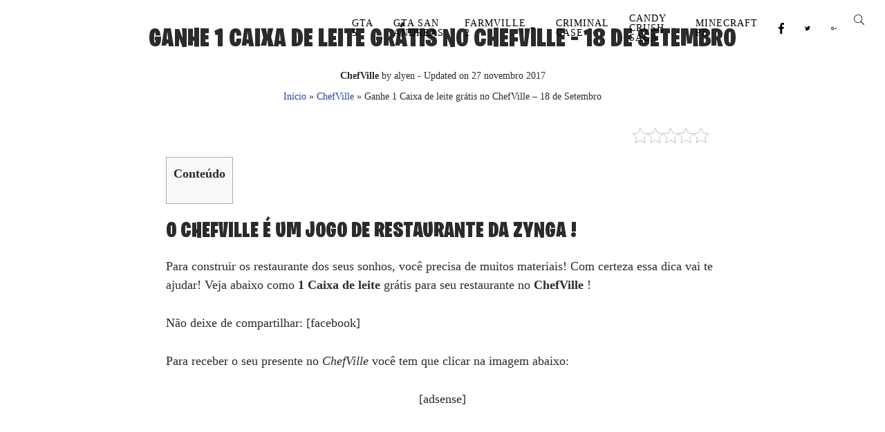

--- FILE ---
content_type: text/html; charset=UTF-8
request_url: https://www.dicascityville.com/chefville/ganhe-1-caixa-leite-gratis-no-chefville-18-setembro-9081.html
body_size: 38501
content:
<!doctype html><html lang=pt-BR><head><script data-no-optimize=1>var litespeed_docref=sessionStorage.getItem("litespeed_docref");litespeed_docref&&(Object.defineProperty(document,"referrer",{get:function(){return litespeed_docref}}),sessionStorage.removeItem("litespeed_docref"));</script><meta charset=UTF-8 /><meta name=viewport content="width=device-width, initial-scale=1"/><link rel=profile href="http://gmpg.org/xfn/11"/><meta name=robots content='index, follow, max-image-preview:large, max-snippet:-1, max-video-preview:-1'/><title>Ganhe 1 Caixa de leite grátis no ChefVille - 18 de Setembro</title><meta name=description content="O ChefVille é um jogo de restaurante da Zynga ! Para construir os restaurante dos seus sonhos, você precisa de muitos materiais! Com certeza essa dica vai"/><link rel=canonical href="https://www.dicascityville.com/chefville/ganhe-1-caixa-leite-gratis-no-chefville-18-setembro-9081.html"/><meta property=og:locale content=pt_BR /><meta property=og:type content=article /><meta property=og:title content="Ganhe 1 Caixa de leite grátis no ChefVille - 18 de Setembro"/><meta property=og:description content="O ChefVille é um jogo de restaurante da Zynga ! Para construir os restaurante dos seus sonhos, você precisa de muitos materiais! Com certeza essa dica vai"/><meta property=og:url content="https://www.dicascityville.com/chefville/ganhe-1-caixa-leite-gratis-no-chefville-18-setembro-9081.html"/><meta property=article:publisher content="https://www.facebook.com/dicascityville"/><meta property=article:published_time content="2012-09-18T20:13:09+00:00"/><meta property=article:modified_time content="2017-11-27T17:41:22+00:00"/><meta property=og:image content="https://www.dicascityville.com/wp-content/uploads/2012/08/ing_milk__348ce.png"/><meta property=og:image:width content=165 /><meta property=og:image:height content=165 /><meta property=og:image:type content="image/png"/><meta name=author content=alyen /><meta name=twitter:label1 content="Escrito por"/><meta name=twitter:data1 content=alyen /><style media=all>img:is([sizes="auto" i],[sizes^="auto," i]){contain-intrinsic-size:3000px 1500px}
/* To be replaced in `head` to control optm data location */
img.wp-smiley,img.emoji{display:inline !important;border:none !important;box-shadow:none !important;height:1em !important;width:1em !important;margin:0 .07em !important;vertical-align:-.1em !important;background:0 0 !important;padding:0 !important}
@charset "UTF-8";.wp-block-archives{box-sizing:border-box}.wp-block-archives-dropdown label{display:block}.wp-block-avatar{line-height:0}.wp-block-avatar,.wp-block-avatar img{box-sizing:border-box}.wp-block-avatar.aligncenter{text-align:center}.wp-block-audio{box-sizing:border-box}.wp-block-audio :where(figcaption){margin-bottom:1em;margin-top:.5em}.wp-block-audio audio{min-width:300px;width:100%}.wp-block-button__link{align-content:center;box-sizing:border-box;cursor:pointer;display:inline-block;height:100%;text-align:center;word-break:break-word}.wp-block-button__link.aligncenter{text-align:center}.wp-block-button__link.alignright{text-align:right}:where(.wp-block-button__link){border-radius:9999px;box-shadow:none;padding:calc(.667em + 2px) calc(1.333em + 2px);text-decoration:none}.wp-block-button[style*=text-decoration] .wp-block-button__link{text-decoration:inherit}.wp-block-buttons>.wp-block-button.has-custom-width{max-width:none}.wp-block-buttons>.wp-block-button.has-custom-width .wp-block-button__link{width:100%}.wp-block-buttons>.wp-block-button.has-custom-font-size .wp-block-button__link{font-size:inherit}.wp-block-buttons>.wp-block-button.wp-block-button__width-25{width:calc(25% - var(--wp--style--block-gap, .5em)*.75)}.wp-block-buttons>.wp-block-button.wp-block-button__width-50{width:calc(50% - var(--wp--style--block-gap, .5em)*.5)}.wp-block-buttons>.wp-block-button.wp-block-button__width-75{width:calc(75% - var(--wp--style--block-gap, .5em)*.25)}.wp-block-buttons>.wp-block-button.wp-block-button__width-100{flex-basis:100%;width:100%}.wp-block-buttons.is-vertical>.wp-block-button.wp-block-button__width-25{width:25%}.wp-block-buttons.is-vertical>.wp-block-button.wp-block-button__width-50{width:50%}.wp-block-buttons.is-vertical>.wp-block-button.wp-block-button__width-75{width:75%}.wp-block-button.is-style-squared,.wp-block-button__link.wp-block-button.is-style-squared{border-radius:0}.wp-block-button.no-border-radius,.wp-block-button__link.no-border-radius{border-radius:0!important}:root :where(.wp-block-button .wp-block-button__link.is-style-outline),:root :where(.wp-block-button.is-style-outline>.wp-block-button__link){border:2px solid;padding:.667em 1.333em}:root :where(.wp-block-button .wp-block-button__link.is-style-outline:not(.has-text-color)),:root :where(.wp-block-button.is-style-outline>.wp-block-button__link:not(.has-text-color)){color:currentColor}:root :where(.wp-block-button .wp-block-button__link.is-style-outline:not(.has-background)),:root :where(.wp-block-button.is-style-outline>.wp-block-button__link:not(.has-background)){background-color:initial;background-image:none}.wp-block-buttons{box-sizing:border-box}.wp-block-buttons.is-vertical{flex-direction:column}.wp-block-buttons.is-vertical>.wp-block-button:last-child{margin-bottom:0}.wp-block-buttons>.wp-block-button{display:inline-block;margin:0}.wp-block-buttons.is-content-justification-left{justify-content:flex-start}.wp-block-buttons.is-content-justification-left.is-vertical{align-items:flex-start}.wp-block-buttons.is-content-justification-center{justify-content:center}.wp-block-buttons.is-content-justification-center.is-vertical{align-items:center}.wp-block-buttons.is-content-justification-right{justify-content:flex-end}.wp-block-buttons.is-content-justification-right.is-vertical{align-items:flex-end}.wp-block-buttons.is-content-justification-space-between{justify-content:space-between}.wp-block-buttons.aligncenter{text-align:center}.wp-block-buttons:not(.is-content-justification-space-between,.is-content-justification-right,.is-content-justification-left,.is-content-justification-center) .wp-block-button.aligncenter{margin-left:auto;margin-right:auto;width:100%}.wp-block-buttons[style*=text-decoration] .wp-block-button,.wp-block-buttons[style*=text-decoration] .wp-block-button__link{text-decoration:inherit}.wp-block-buttons.has-custom-font-size .wp-block-button__link{font-size:inherit}.wp-block-buttons .wp-block-button__link{width:100%}.wp-block-button.aligncenter,.wp-block-calendar{text-align:center}.wp-block-calendar td,.wp-block-calendar th{border:1px solid;padding:.25em}.wp-block-calendar th{font-weight:400}.wp-block-calendar caption{background-color:inherit}.wp-block-calendar table{border-collapse:collapse;width:100%}.wp-block-calendar table:where(:not(.has-text-color)){color:#40464d}.wp-block-calendar table:where(:not(.has-text-color)) td,.wp-block-calendar table:where(:not(.has-text-color)) th{border-color:#ddd}.wp-block-calendar table.has-background th{background-color:inherit}.wp-block-calendar table.has-text-color th{color:inherit}:where(.wp-block-calendar table:not(.has-background) th){background:#ddd}.wp-block-categories{box-sizing:border-box}.wp-block-categories.alignleft{margin-right:2em}.wp-block-categories.alignright{margin-left:2em}.wp-block-categories.wp-block-categories-dropdown.aligncenter{text-align:center}.wp-block-categories .wp-block-categories__label{display:block;width:100%}.wp-block-code{box-sizing:border-box}.wp-block-code code{
  /*!rtl:begin:ignore*/direction:ltr;display:block;font-family:inherit;overflow-wrap:break-word;text-align:initial;white-space:pre-wrap
  /*!rtl:end:ignore*/}.wp-block-columns{align-items:normal!important;box-sizing:border-box;display:flex;flex-wrap:wrap!important}@media (min-width:782px){.wp-block-columns{flex-wrap:nowrap!important}}.wp-block-columns.are-vertically-aligned-top{align-items:flex-start}.wp-block-columns.are-vertically-aligned-center{align-items:center}.wp-block-columns.are-vertically-aligned-bottom{align-items:flex-end}@media (max-width:781px){.wp-block-columns:not(.is-not-stacked-on-mobile)>.wp-block-column{flex-basis:100%!important}}@media (min-width:782px){.wp-block-columns:not(.is-not-stacked-on-mobile)>.wp-block-column{flex-basis:0;flex-grow:1}.wp-block-columns:not(.is-not-stacked-on-mobile)>.wp-block-column[style*=flex-basis]{flex-grow:0}}.wp-block-columns.is-not-stacked-on-mobile{flex-wrap:nowrap!important}.wp-block-columns.is-not-stacked-on-mobile>.wp-block-column{flex-basis:0;flex-grow:1}.wp-block-columns.is-not-stacked-on-mobile>.wp-block-column[style*=flex-basis]{flex-grow:0}:where(.wp-block-columns){margin-bottom:1.75em}:where(.wp-block-columns.has-background){padding:1.25em 2.375em}.wp-block-column{flex-grow:1;min-width:0;overflow-wrap:break-word;word-break:break-word}.wp-block-column.is-vertically-aligned-top{align-self:flex-start}.wp-block-column.is-vertically-aligned-center{align-self:center}.wp-block-column.is-vertically-aligned-bottom{align-self:flex-end}.wp-block-column.is-vertically-aligned-stretch{align-self:stretch}.wp-block-column.is-vertically-aligned-bottom,.wp-block-column.is-vertically-aligned-center,.wp-block-column.is-vertically-aligned-top{width:100%}.wp-block-post-comments{box-sizing:border-box}.wp-block-post-comments .alignleft{float:left}.wp-block-post-comments .alignright{float:right}.wp-block-post-comments .navigation:after{clear:both;content:"";display:table}.wp-block-post-comments .commentlist{clear:both;list-style:none;margin:0;padding:0}.wp-block-post-comments .commentlist .comment{min-height:2.25em;padding-left:3.25em}.wp-block-post-comments .commentlist .comment p{font-size:1em;line-height:1.8;margin:1em 0}.wp-block-post-comments .commentlist .children{list-style:none;margin:0;padding:0}.wp-block-post-comments .comment-author{line-height:1.5}.wp-block-post-comments .comment-author .avatar{border-radius:1.5em;display:block;float:left;height:2.5em;margin-right:.75em;margin-top:.5em;width:2.5em}.wp-block-post-comments .comment-author cite{font-style:normal}.wp-block-post-comments .comment-meta{font-size:.875em;line-height:1.5}.wp-block-post-comments .comment-meta b{font-weight:400}.wp-block-post-comments .comment-meta .comment-awaiting-moderation{display:block;margin-bottom:1em;margin-top:1em}.wp-block-post-comments .comment-body .commentmetadata{font-size:.875em}.wp-block-post-comments .comment-form-author label,.wp-block-post-comments .comment-form-comment label,.wp-block-post-comments .comment-form-email label,.wp-block-post-comments .comment-form-url label{display:block;margin-bottom:.25em}.wp-block-post-comments .comment-form input:not([type=submit]):not([type=checkbox]),.wp-block-post-comments .comment-form textarea{box-sizing:border-box;display:block;width:100%}.wp-block-post-comments .comment-form-cookies-consent{display:flex;gap:.25em}.wp-block-post-comments .comment-form-cookies-consent #wp-comment-cookies-consent{margin-top:.35em}.wp-block-post-comments .comment-reply-title{margin-bottom:0}.wp-block-post-comments .comment-reply-title :where(small){font-size:var(--wp--preset--font-size--medium,smaller);margin-left:.5em}.wp-block-post-comments .reply{font-size:.875em;margin-bottom:1.4em}.wp-block-post-comments input:not([type=submit]),.wp-block-post-comments textarea{border:1px solid #949494;font-family:inherit;font-size:1em}.wp-block-post-comments input:not([type=submit]):not([type=checkbox]),.wp-block-post-comments textarea{padding:calc(.667em + 2px)}:where(.wp-block-post-comments input[type=submit]){border:none}.wp-block-comments{box-sizing:border-box}.wp-block-comments-pagination>.wp-block-comments-pagination-next,.wp-block-comments-pagination>.wp-block-comments-pagination-numbers,.wp-block-comments-pagination>.wp-block-comments-pagination-previous{font-size:inherit;margin-bottom:.5em;margin-right:.5em}.wp-block-comments-pagination>.wp-block-comments-pagination-next:last-child,.wp-block-comments-pagination>.wp-block-comments-pagination-numbers:last-child,.wp-block-comments-pagination>.wp-block-comments-pagination-previous:last-child{margin-right:0}.wp-block-comments-pagination .wp-block-comments-pagination-previous-arrow{display:inline-block;margin-right:1ch}.wp-block-comments-pagination .wp-block-comments-pagination-previous-arrow:not(.is-arrow-chevron){transform:scaleX(1)}.wp-block-comments-pagination .wp-block-comments-pagination-next-arrow{display:inline-block;margin-left:1ch}.wp-block-comments-pagination .wp-block-comments-pagination-next-arrow:not(.is-arrow-chevron){transform:scaleX(1)}.wp-block-comments-pagination.aligncenter{justify-content:center}.wp-block-comment-template{box-sizing:border-box;list-style:none;margin-bottom:0;max-width:100%;padding:0}.wp-block-comment-template li{clear:both}.wp-block-comment-template ol{list-style:none;margin-bottom:0;max-width:100%;padding-left:2rem}.wp-block-comment-template.alignleft{float:left}.wp-block-comment-template.aligncenter{margin-left:auto;margin-right:auto;width:fit-content}.wp-block-comment-template.alignright{float:right}.wp-block-comment-date{box-sizing:border-box}.comment-awaiting-moderation{display:block;font-size:.875em;line-height:1.5}.wp-block-comment-author-name,.wp-block-comment-content,.wp-block-comment-edit-link,.wp-block-comment-reply-link{box-sizing:border-box}.wp-block-cover,.wp-block-cover-image{align-items:center;background-position:50%;box-sizing:border-box;display:flex;justify-content:center;min-height:430px;overflow:hidden;overflow:clip;padding:1em;position:relative}.wp-block-cover .has-background-dim:not([class*=-background-color]),.wp-block-cover-image .has-background-dim:not([class*=-background-color]),.wp-block-cover-image.has-background-dim:not([class*=-background-color]),.wp-block-cover.has-background-dim:not([class*=-background-color]){background-color:#000}.wp-block-cover .has-background-dim.has-background-gradient,.wp-block-cover-image .has-background-dim.has-background-gradient{background-color:initial}.wp-block-cover-image.has-background-dim:before,.wp-block-cover.has-background-dim:before{background-color:inherit;content:""}.wp-block-cover .wp-block-cover__background,.wp-block-cover .wp-block-cover__gradient-background,.wp-block-cover-image .wp-block-cover__background,.wp-block-cover-image .wp-block-cover__gradient-background,.wp-block-cover-image.has-background-dim:not(.has-background-gradient):before,.wp-block-cover.has-background-dim:not(.has-background-gradient):before{bottom:0;left:0;opacity:.5;position:absolute;right:0;top:0}.wp-block-cover-image.has-background-dim.has-background-dim-10 .wp-block-cover__background,.wp-block-cover-image.has-background-dim.has-background-dim-10 .wp-block-cover__gradient-background,.wp-block-cover-image.has-background-dim.has-background-dim-10:not(.has-background-gradient):before,.wp-block-cover.has-background-dim.has-background-dim-10 .wp-block-cover__background,.wp-block-cover.has-background-dim.has-background-dim-10 .wp-block-cover__gradient-background,.wp-block-cover.has-background-dim.has-background-dim-10:not(.has-background-gradient):before{opacity:.1}.wp-block-cover-image.has-background-dim.has-background-dim-20 .wp-block-cover__background,.wp-block-cover-image.has-background-dim.has-background-dim-20 .wp-block-cover__gradient-background,.wp-block-cover-image.has-background-dim.has-background-dim-20:not(.has-background-gradient):before,.wp-block-cover.has-background-dim.has-background-dim-20 .wp-block-cover__background,.wp-block-cover.has-background-dim.has-background-dim-20 .wp-block-cover__gradient-background,.wp-block-cover.has-background-dim.has-background-dim-20:not(.has-background-gradient):before{opacity:.2}.wp-block-cover-image.has-background-dim.has-background-dim-30 .wp-block-cover__background,.wp-block-cover-image.has-background-dim.has-background-dim-30 .wp-block-cover__gradient-background,.wp-block-cover-image.has-background-dim.has-background-dim-30:not(.has-background-gradient):before,.wp-block-cover.has-background-dim.has-background-dim-30 .wp-block-cover__background,.wp-block-cover.has-background-dim.has-background-dim-30 .wp-block-cover__gradient-background,.wp-block-cover.has-background-dim.has-background-dim-30:not(.has-background-gradient):before{opacity:.3}.wp-block-cover-image.has-background-dim.has-background-dim-40 .wp-block-cover__background,.wp-block-cover-image.has-background-dim.has-background-dim-40 .wp-block-cover__gradient-background,.wp-block-cover-image.has-background-dim.has-background-dim-40:not(.has-background-gradient):before,.wp-block-cover.has-background-dim.has-background-dim-40 .wp-block-cover__background,.wp-block-cover.has-background-dim.has-background-dim-40 .wp-block-cover__gradient-background,.wp-block-cover.has-background-dim.has-background-dim-40:not(.has-background-gradient):before{opacity:.4}.wp-block-cover-image.has-background-dim.has-background-dim-50 .wp-block-cover__background,.wp-block-cover-image.has-background-dim.has-background-dim-50 .wp-block-cover__gradient-background,.wp-block-cover-image.has-background-dim.has-background-dim-50:not(.has-background-gradient):before,.wp-block-cover.has-background-dim.has-background-dim-50 .wp-block-cover__background,.wp-block-cover.has-background-dim.has-background-dim-50 .wp-block-cover__gradient-background,.wp-block-cover.has-background-dim.has-background-dim-50:not(.has-background-gradient):before{opacity:.5}.wp-block-cover-image.has-background-dim.has-background-dim-60 .wp-block-cover__background,.wp-block-cover-image.has-background-dim.has-background-dim-60 .wp-block-cover__gradient-background,.wp-block-cover-image.has-background-dim.has-background-dim-60:not(.has-background-gradient):before,.wp-block-cover.has-background-dim.has-background-dim-60 .wp-block-cover__background,.wp-block-cover.has-background-dim.has-background-dim-60 .wp-block-cover__gradient-background,.wp-block-cover.has-background-dim.has-background-dim-60:not(.has-background-gradient):before{opacity:.6}.wp-block-cover-image.has-background-dim.has-background-dim-70 .wp-block-cover__background,.wp-block-cover-image.has-background-dim.has-background-dim-70 .wp-block-cover__gradient-background,.wp-block-cover-image.has-background-dim.has-background-dim-70:not(.has-background-gradient):before,.wp-block-cover.has-background-dim.has-background-dim-70 .wp-block-cover__background,.wp-block-cover.has-background-dim.has-background-dim-70 .wp-block-cover__gradient-background,.wp-block-cover.has-background-dim.has-background-dim-70:not(.has-background-gradient):before{opacity:.7}.wp-block-cover-image.has-background-dim.has-background-dim-80 .wp-block-cover__background,.wp-block-cover-image.has-background-dim.has-background-dim-80 .wp-block-cover__gradient-background,.wp-block-cover-image.has-background-dim.has-background-dim-80:not(.has-background-gradient):before,.wp-block-cover.has-background-dim.has-background-dim-80 .wp-block-cover__background,.wp-block-cover.has-background-dim.has-background-dim-80 .wp-block-cover__gradient-background,.wp-block-cover.has-background-dim.has-background-dim-80:not(.has-background-gradient):before{opacity:.8}.wp-block-cover-image.has-background-dim.has-background-dim-90 .wp-block-cover__background,.wp-block-cover-image.has-background-dim.has-background-dim-90 .wp-block-cover__gradient-background,.wp-block-cover-image.has-background-dim.has-background-dim-90:not(.has-background-gradient):before,.wp-block-cover.has-background-dim.has-background-dim-90 .wp-block-cover__background,.wp-block-cover.has-background-dim.has-background-dim-90 .wp-block-cover__gradient-background,.wp-block-cover.has-background-dim.has-background-dim-90:not(.has-background-gradient):before{opacity:.9}.wp-block-cover-image.has-background-dim.has-background-dim-100 .wp-block-cover__background,.wp-block-cover-image.has-background-dim.has-background-dim-100 .wp-block-cover__gradient-background,.wp-block-cover-image.has-background-dim.has-background-dim-100:not(.has-background-gradient):before,.wp-block-cover.has-background-dim.has-background-dim-100 .wp-block-cover__background,.wp-block-cover.has-background-dim.has-background-dim-100 .wp-block-cover__gradient-background,.wp-block-cover.has-background-dim.has-background-dim-100:not(.has-background-gradient):before{opacity:1}.wp-block-cover .wp-block-cover__background.has-background-dim.has-background-dim-0,.wp-block-cover .wp-block-cover__gradient-background.has-background-dim.has-background-dim-0,.wp-block-cover-image .wp-block-cover__background.has-background-dim.has-background-dim-0,.wp-block-cover-image .wp-block-cover__gradient-background.has-background-dim.has-background-dim-0{opacity:0}.wp-block-cover .wp-block-cover__background.has-background-dim.has-background-dim-10,.wp-block-cover .wp-block-cover__gradient-background.has-background-dim.has-background-dim-10,.wp-block-cover-image .wp-block-cover__background.has-background-dim.has-background-dim-10,.wp-block-cover-image .wp-block-cover__gradient-background.has-background-dim.has-background-dim-10{opacity:.1}.wp-block-cover .wp-block-cover__background.has-background-dim.has-background-dim-20,.wp-block-cover .wp-block-cover__gradient-background.has-background-dim.has-background-dim-20,.wp-block-cover-image .wp-block-cover__background.has-background-dim.has-background-dim-20,.wp-block-cover-image .wp-block-cover__gradient-background.has-background-dim.has-background-dim-20{opacity:.2}.wp-block-cover .wp-block-cover__background.has-background-dim.has-background-dim-30,.wp-block-cover .wp-block-cover__gradient-background.has-background-dim.has-background-dim-30,.wp-block-cover-image .wp-block-cover__background.has-background-dim.has-background-dim-30,.wp-block-cover-image .wp-block-cover__gradient-background.has-background-dim.has-background-dim-30{opacity:.3}.wp-block-cover .wp-block-cover__background.has-background-dim.has-background-dim-40,.wp-block-cover .wp-block-cover__gradient-background.has-background-dim.has-background-dim-40,.wp-block-cover-image .wp-block-cover__background.has-background-dim.has-background-dim-40,.wp-block-cover-image .wp-block-cover__gradient-background.has-background-dim.has-background-dim-40{opacity:.4}.wp-block-cover .wp-block-cover__background.has-background-dim.has-background-dim-50,.wp-block-cover .wp-block-cover__gradient-background.has-background-dim.has-background-dim-50,.wp-block-cover-image .wp-block-cover__background.has-background-dim.has-background-dim-50,.wp-block-cover-image .wp-block-cover__gradient-background.has-background-dim.has-background-dim-50{opacity:.5}.wp-block-cover .wp-block-cover__background.has-background-dim.has-background-dim-60,.wp-block-cover .wp-block-cover__gradient-background.has-background-dim.has-background-dim-60,.wp-block-cover-image .wp-block-cover__background.has-background-dim.has-background-dim-60,.wp-block-cover-image .wp-block-cover__gradient-background.has-background-dim.has-background-dim-60{opacity:.6}.wp-block-cover .wp-block-cover__background.has-background-dim.has-background-dim-70,.wp-block-cover .wp-block-cover__gradient-background.has-background-dim.has-background-dim-70,.wp-block-cover-image .wp-block-cover__background.has-background-dim.has-background-dim-70,.wp-block-cover-image .wp-block-cover__gradient-background.has-background-dim.has-background-dim-70{opacity:.7}.wp-block-cover .wp-block-cover__background.has-background-dim.has-background-dim-80,.wp-block-cover .wp-block-cover__gradient-background.has-background-dim.has-background-dim-80,.wp-block-cover-image .wp-block-cover__background.has-background-dim.has-background-dim-80,.wp-block-cover-image .wp-block-cover__gradient-background.has-background-dim.has-background-dim-80{opacity:.8}.wp-block-cover .wp-block-cover__background.has-background-dim.has-background-dim-90,.wp-block-cover .wp-block-cover__gradient-background.has-background-dim.has-background-dim-90,.wp-block-cover-image .wp-block-cover__background.has-background-dim.has-background-dim-90,.wp-block-cover-image .wp-block-cover__gradient-background.has-background-dim.has-background-dim-90{opacity:.9}.wp-block-cover .wp-block-cover__background.has-background-dim.has-background-dim-100,.wp-block-cover .wp-block-cover__gradient-background.has-background-dim.has-background-dim-100,.wp-block-cover-image .wp-block-cover__background.has-background-dim.has-background-dim-100,.wp-block-cover-image .wp-block-cover__gradient-background.has-background-dim.has-background-dim-100{opacity:1}.wp-block-cover-image.alignleft,.wp-block-cover-image.alignright,.wp-block-cover.alignleft,.wp-block-cover.alignright{max-width:420px;width:100%}.wp-block-cover-image.aligncenter,.wp-block-cover-image.alignleft,.wp-block-cover-image.alignright,.wp-block-cover.aligncenter,.wp-block-cover.alignleft,.wp-block-cover.alignright{display:flex}.wp-block-cover .wp-block-cover__inner-container,.wp-block-cover-image .wp-block-cover__inner-container{color:inherit;position:relative;width:100%}.wp-block-cover-image.is-position-top-left,.wp-block-cover.is-position-top-left{align-items:flex-start;justify-content:flex-start}.wp-block-cover-image.is-position-top-center,.wp-block-cover.is-position-top-center{align-items:flex-start;justify-content:center}.wp-block-cover-image.is-position-top-right,.wp-block-cover.is-position-top-right{align-items:flex-start;justify-content:flex-end}.wp-block-cover-image.is-position-center-left,.wp-block-cover.is-position-center-left{align-items:center;justify-content:flex-start}.wp-block-cover-image.is-position-center-center,.wp-block-cover.is-position-center-center{align-items:center;justify-content:center}.wp-block-cover-image.is-position-center-right,.wp-block-cover.is-position-center-right{align-items:center;justify-content:flex-end}.wp-block-cover-image.is-position-bottom-left,.wp-block-cover.is-position-bottom-left{align-items:flex-end;justify-content:flex-start}.wp-block-cover-image.is-position-bottom-center,.wp-block-cover.is-position-bottom-center{align-items:flex-end;justify-content:center}.wp-block-cover-image.is-position-bottom-right,.wp-block-cover.is-position-bottom-right{align-items:flex-end;justify-content:flex-end}.wp-block-cover-image.has-custom-content-position.has-custom-content-position .wp-block-cover__inner-container,.wp-block-cover.has-custom-content-position.has-custom-content-position .wp-block-cover__inner-container{margin:0}.wp-block-cover-image.has-custom-content-position.has-custom-content-position.is-position-bottom-left .wp-block-cover__inner-container,.wp-block-cover-image.has-custom-content-position.has-custom-content-position.is-position-bottom-right .wp-block-cover__inner-container,.wp-block-cover-image.has-custom-content-position.has-custom-content-position.is-position-center-left .wp-block-cover__inner-container,.wp-block-cover-image.has-custom-content-position.has-custom-content-position.is-position-center-right .wp-block-cover__inner-container,.wp-block-cover-image.has-custom-content-position.has-custom-content-position.is-position-top-left .wp-block-cover__inner-container,.wp-block-cover-image.has-custom-content-position.has-custom-content-position.is-position-top-right .wp-block-cover__inner-container,.wp-block-cover.has-custom-content-position.has-custom-content-position.is-position-bottom-left .wp-block-cover__inner-container,.wp-block-cover.has-custom-content-position.has-custom-content-position.is-position-bottom-right .wp-block-cover__inner-container,.wp-block-cover.has-custom-content-position.has-custom-content-position.is-position-center-left .wp-block-cover__inner-container,.wp-block-cover.has-custom-content-position.has-custom-content-position.is-position-center-right .wp-block-cover__inner-container,.wp-block-cover.has-custom-content-position.has-custom-content-position.is-position-top-left .wp-block-cover__inner-container,.wp-block-cover.has-custom-content-position.has-custom-content-position.is-position-top-right .wp-block-cover__inner-container{margin:0;width:auto}.wp-block-cover .wp-block-cover__image-background,.wp-block-cover video.wp-block-cover__video-background,.wp-block-cover-image .wp-block-cover__image-background,.wp-block-cover-image video.wp-block-cover__video-background{border:none;bottom:0;box-shadow:none;height:100%;left:0;margin:0;max-height:none;max-width:none;object-fit:cover;outline:none;padding:0;position:absolute;right:0;top:0;width:100%}.wp-block-cover-image.has-parallax,.wp-block-cover.has-parallax,.wp-block-cover__image-background.has-parallax,video.wp-block-cover__video-background.has-parallax{background-attachment:fixed;background-repeat:no-repeat;background-size:cover}@supports (-webkit-touch-callout:inherit){.wp-block-cover-image.has-parallax,.wp-block-cover.has-parallax,.wp-block-cover__image-background.has-parallax,video.wp-block-cover__video-background.has-parallax{background-attachment:scroll}}@media (prefers-reduced-motion:reduce){.wp-block-cover-image.has-parallax,.wp-block-cover.has-parallax,.wp-block-cover__image-background.has-parallax,video.wp-block-cover__video-background.has-parallax{background-attachment:scroll}}.wp-block-cover-image.is-repeated,.wp-block-cover.is-repeated,.wp-block-cover__image-background.is-repeated,video.wp-block-cover__video-background.is-repeated{background-repeat:repeat;background-size:auto}.wp-block-cover-image-text,.wp-block-cover-image-text a,.wp-block-cover-image-text a:active,.wp-block-cover-image-text a:focus,.wp-block-cover-image-text a:hover,.wp-block-cover-text,.wp-block-cover-text a,.wp-block-cover-text a:active,.wp-block-cover-text a:focus,.wp-block-cover-text a:hover,section.wp-block-cover-image h2,section.wp-block-cover-image h2 a,section.wp-block-cover-image h2 a:active,section.wp-block-cover-image h2 a:focus,section.wp-block-cover-image h2 a:hover{color:#fff}.wp-block-cover-image .wp-block-cover.has-left-content{justify-content:flex-start}.wp-block-cover-image .wp-block-cover.has-right-content{justify-content:flex-end}.wp-block-cover-image.has-left-content .wp-block-cover-image-text,.wp-block-cover.has-left-content .wp-block-cover-text,section.wp-block-cover-image.has-left-content>h2{margin-left:0;text-align:left}.wp-block-cover-image.has-right-content .wp-block-cover-image-text,.wp-block-cover.has-right-content .wp-block-cover-text,section.wp-block-cover-image.has-right-content>h2{margin-right:0;text-align:right}.wp-block-cover .wp-block-cover-text,.wp-block-cover-image .wp-block-cover-image-text,section.wp-block-cover-image>h2{font-size:2em;line-height:1.25;margin-bottom:0;max-width:840px;padding:.44em;text-align:center;z-index:1}:where(.wp-block-cover-image:not(.has-text-color)),:where(.wp-block-cover:not(.has-text-color)){color:#fff}:where(.wp-block-cover-image.is-light:not(.has-text-color)),:where(.wp-block-cover.is-light:not(.has-text-color)){color:#000}:root :where(.wp-block-cover h1:not(.has-text-color)),:root :where(.wp-block-cover h2:not(.has-text-color)),:root :where(.wp-block-cover h3:not(.has-text-color)),:root :where(.wp-block-cover h4:not(.has-text-color)),:root :where(.wp-block-cover h5:not(.has-text-color)),:root :where(.wp-block-cover h6:not(.has-text-color)),:root :where(.wp-block-cover p:not(.has-text-color)){color:inherit}body:not(.editor-styles-wrapper) .wp-block-cover:not(.wp-block-cover:has(.wp-block-cover__background+.wp-block-cover__inner-container)) .wp-block-cover__image-background,body:not(.editor-styles-wrapper) .wp-block-cover:not(.wp-block-cover:has(.wp-block-cover__background+.wp-block-cover__inner-container)) .wp-block-cover__video-background{z-index:0}body:not(.editor-styles-wrapper) .wp-block-cover:not(.wp-block-cover:has(.wp-block-cover__background+.wp-block-cover__inner-container)) .wp-block-cover__background,body:not(.editor-styles-wrapper) .wp-block-cover:not(.wp-block-cover:has(.wp-block-cover__background+.wp-block-cover__inner-container)) .wp-block-cover__gradient-background,body:not(.editor-styles-wrapper) .wp-block-cover:not(.wp-block-cover:has(.wp-block-cover__background+.wp-block-cover__inner-container)) .wp-block-cover__inner-container,body:not(.editor-styles-wrapper) .wp-block-cover:not(.wp-block-cover:has(.wp-block-cover__background+.wp-block-cover__inner-container)).has-background-dim:not(.has-background-gradient):before{z-index:1}.has-modal-open body:not(.editor-styles-wrapper) .wp-block-cover:not(.wp-block-cover:has(.wp-block-cover__background+.wp-block-cover__inner-container)) .wp-block-cover__inner-container{z-index:auto}.wp-block-details{box-sizing:border-box}.wp-block-details summary{cursor:pointer}.wp-block-embed.alignleft,.wp-block-embed.alignright,.wp-block[data-align=left]>[data-type="core/embed"],.wp-block[data-align=right]>[data-type="core/embed"]{max-width:360px;width:100%}.wp-block-embed.alignleft .wp-block-embed__wrapper,.wp-block-embed.alignright .wp-block-embed__wrapper,.wp-block[data-align=left]>[data-type="core/embed"] .wp-block-embed__wrapper,.wp-block[data-align=right]>[data-type="core/embed"] .wp-block-embed__wrapper{min-width:280px}.wp-block-cover .wp-block-embed{min-height:240px;min-width:320px}.wp-block-embed{overflow-wrap:break-word}.wp-block-embed :where(figcaption){margin-bottom:1em;margin-top:.5em}.wp-block-embed iframe{max-width:100%}.wp-block-embed__wrapper{position:relative}.wp-embed-responsive .wp-has-aspect-ratio .wp-block-embed__wrapper:before{content:"";display:block;padding-top:50%}.wp-embed-responsive .wp-has-aspect-ratio iframe{bottom:0;height:100%;left:0;position:absolute;right:0;top:0;width:100%}.wp-embed-responsive .wp-embed-aspect-21-9 .wp-block-embed__wrapper:before{padding-top:42.85%}.wp-embed-responsive .wp-embed-aspect-18-9 .wp-block-embed__wrapper:before{padding-top:50%}.wp-embed-responsive .wp-embed-aspect-16-9 .wp-block-embed__wrapper:before{padding-top:56.25%}.wp-embed-responsive .wp-embed-aspect-4-3 .wp-block-embed__wrapper:before{padding-top:75%}.wp-embed-responsive .wp-embed-aspect-1-1 .wp-block-embed__wrapper:before{padding-top:100%}.wp-embed-responsive .wp-embed-aspect-9-16 .wp-block-embed__wrapper:before{padding-top:177.77%}.wp-embed-responsive .wp-embed-aspect-1-2 .wp-block-embed__wrapper:before{padding-top:200%}.wp-block-file{box-sizing:border-box}.wp-block-file:not(.wp-element-button){font-size:.8em}.wp-block-file.aligncenter{text-align:center}.wp-block-file.alignright{text-align:right}.wp-block-file *+.wp-block-file__button{margin-left:.75em}:where(.wp-block-file){margin-bottom:1.5em}.wp-block-file__embed{margin-bottom:1em}:where(.wp-block-file__button){border-radius:2em;display:inline-block;padding:.5em 1em}:where(.wp-block-file__button):is(a):active,:where(.wp-block-file__button):is(a):focus,:where(.wp-block-file__button):is(a):hover,:where(.wp-block-file__button):is(a):visited{box-shadow:none;color:#fff;opacity:.85;text-decoration:none}.wp-block-form-input__label{display:flex;flex-direction:column;gap:.25em;margin-bottom:.5em;width:100%}.wp-block-form-input__label.is-label-inline{align-items:center;flex-direction:row;gap:.5em}.wp-block-form-input__label.is-label-inline .wp-block-form-input__label-content{margin-bottom:.5em}.wp-block-form-input__label:has(input[type=checkbox]){flex-direction:row;width:fit-content}.wp-block-form-input__label:has(input[type=checkbox]) .wp-block-form-input__label-content{margin:0}.wp-block-form-input__label:has(.wp-block-form-input__label-content+input[type=checkbox]){flex-direction:row-reverse}.wp-block-form-input__label-content{width:fit-content}.wp-block-form-input__input{font-size:1em;margin-bottom:.5em;padding:0 .5em}.wp-block-form-input__input[type=date],.wp-block-form-input__input[type=datetime-local],.wp-block-form-input__input[type=datetime],.wp-block-form-input__input[type=email],.wp-block-form-input__input[type=month],.wp-block-form-input__input[type=number],.wp-block-form-input__input[type=password],.wp-block-form-input__input[type=search],.wp-block-form-input__input[type=tel],.wp-block-form-input__input[type=text],.wp-block-form-input__input[type=time],.wp-block-form-input__input[type=url],.wp-block-form-input__input[type=week]{border:1px solid;line-height:2;min-height:2em}textarea.wp-block-form-input__input{min-height:10em}.blocks-gallery-grid:not(.has-nested-images),.wp-block-gallery:not(.has-nested-images){display:flex;flex-wrap:wrap;list-style-type:none;margin:0;padding:0}.blocks-gallery-grid:not(.has-nested-images) .blocks-gallery-image,.blocks-gallery-grid:not(.has-nested-images) .blocks-gallery-item,.wp-block-gallery:not(.has-nested-images) .blocks-gallery-image,.wp-block-gallery:not(.has-nested-images) .blocks-gallery-item{display:flex;flex-direction:column;flex-grow:1;justify-content:center;margin:0 1em 1em 0;position:relative;width:calc(50% - 1em)}.blocks-gallery-grid:not(.has-nested-images) .blocks-gallery-image:nth-of-type(2n),.blocks-gallery-grid:not(.has-nested-images) .blocks-gallery-item:nth-of-type(2n),.wp-block-gallery:not(.has-nested-images) .blocks-gallery-image:nth-of-type(2n),.wp-block-gallery:not(.has-nested-images) .blocks-gallery-item:nth-of-type(2n){margin-right:0}.blocks-gallery-grid:not(.has-nested-images) .blocks-gallery-image figure,.blocks-gallery-grid:not(.has-nested-images) .blocks-gallery-item figure,.wp-block-gallery:not(.has-nested-images) .blocks-gallery-image figure,.wp-block-gallery:not(.has-nested-images) .blocks-gallery-item figure{align-items:flex-end;display:flex;height:100%;justify-content:flex-start;margin:0}.blocks-gallery-grid:not(.has-nested-images) .blocks-gallery-image img,.blocks-gallery-grid:not(.has-nested-images) .blocks-gallery-item img,.wp-block-gallery:not(.has-nested-images) .blocks-gallery-image img,.wp-block-gallery:not(.has-nested-images) .blocks-gallery-item img{display:block;height:auto;max-width:100%;width:auto}.blocks-gallery-grid:not(.has-nested-images) .blocks-gallery-image figcaption,.blocks-gallery-grid:not(.has-nested-images) .blocks-gallery-item figcaption,.wp-block-gallery:not(.has-nested-images) .blocks-gallery-image figcaption,.wp-block-gallery:not(.has-nested-images) .blocks-gallery-item figcaption{background:linear-gradient(0deg,#000000b3,#0000004d 70%,#0000);bottom:0;box-sizing:border-box;color:#fff;font-size:.8em;margin:0;max-height:100%;overflow:auto;padding:3em .77em .7em;position:absolute;text-align:center;width:100%;z-index:2}.blocks-gallery-grid:not(.has-nested-images) .blocks-gallery-image figcaption img,.blocks-gallery-grid:not(.has-nested-images) .blocks-gallery-item figcaption img,.wp-block-gallery:not(.has-nested-images) .blocks-gallery-image figcaption img,.wp-block-gallery:not(.has-nested-images) .blocks-gallery-item figcaption img{display:inline}.blocks-gallery-grid:not(.has-nested-images) figcaption,.wp-block-gallery:not(.has-nested-images) figcaption{flex-grow:1}.blocks-gallery-grid:not(.has-nested-images).is-cropped .blocks-gallery-image a,.blocks-gallery-grid:not(.has-nested-images).is-cropped .blocks-gallery-image img,.blocks-gallery-grid:not(.has-nested-images).is-cropped .blocks-gallery-item a,.blocks-gallery-grid:not(.has-nested-images).is-cropped .blocks-gallery-item img,.wp-block-gallery:not(.has-nested-images).is-cropped .blocks-gallery-image a,.wp-block-gallery:not(.has-nested-images).is-cropped .blocks-gallery-image img,.wp-block-gallery:not(.has-nested-images).is-cropped .blocks-gallery-item a,.wp-block-gallery:not(.has-nested-images).is-cropped .blocks-gallery-item img{flex:1;height:100%;object-fit:cover;width:100%}.blocks-gallery-grid:not(.has-nested-images).columns-1 .blocks-gallery-image,.blocks-gallery-grid:not(.has-nested-images).columns-1 .blocks-gallery-item,.wp-block-gallery:not(.has-nested-images).columns-1 .blocks-gallery-image,.wp-block-gallery:not(.has-nested-images).columns-1 .blocks-gallery-item{margin-right:0;width:100%}@media (min-width:600px){.blocks-gallery-grid:not(.has-nested-images).columns-3 .blocks-gallery-image,.blocks-gallery-grid:not(.has-nested-images).columns-3 .blocks-gallery-item,.wp-block-gallery:not(.has-nested-images).columns-3 .blocks-gallery-image,.wp-block-gallery:not(.has-nested-images).columns-3 .blocks-gallery-item{margin-right:1em;width:calc(33.33333% - .66667em)}.blocks-gallery-grid:not(.has-nested-images).columns-4 .blocks-gallery-image,.blocks-gallery-grid:not(.has-nested-images).columns-4 .blocks-gallery-item,.wp-block-gallery:not(.has-nested-images).columns-4 .blocks-gallery-image,.wp-block-gallery:not(.has-nested-images).columns-4 .blocks-gallery-item{margin-right:1em;width:calc(25% - .75em)}.blocks-gallery-grid:not(.has-nested-images).columns-5 .blocks-gallery-image,.blocks-gallery-grid:not(.has-nested-images).columns-5 .blocks-gallery-item,.wp-block-gallery:not(.has-nested-images).columns-5 .blocks-gallery-image,.wp-block-gallery:not(.has-nested-images).columns-5 .blocks-gallery-item{margin-right:1em;width:calc(20% - .8em)}.blocks-gallery-grid:not(.has-nested-images).columns-6 .blocks-gallery-image,.blocks-gallery-grid:not(.has-nested-images).columns-6 .blocks-gallery-item,.wp-block-gallery:not(.has-nested-images).columns-6 .blocks-gallery-image,.wp-block-gallery:not(.has-nested-images).columns-6 .blocks-gallery-item{margin-right:1em;width:calc(16.66667% - .83333em)}.blocks-gallery-grid:not(.has-nested-images).columns-7 .blocks-gallery-image,.blocks-gallery-grid:not(.has-nested-images).columns-7 .blocks-gallery-item,.wp-block-gallery:not(.has-nested-images).columns-7 .blocks-gallery-image,.wp-block-gallery:not(.has-nested-images).columns-7 .blocks-gallery-item{margin-right:1em;width:calc(14.28571% - .85714em)}.blocks-gallery-grid:not(.has-nested-images).columns-8 .blocks-gallery-image,.blocks-gallery-grid:not(.has-nested-images).columns-8 .blocks-gallery-item,.wp-block-gallery:not(.has-nested-images).columns-8 .blocks-gallery-image,.wp-block-gallery:not(.has-nested-images).columns-8 .blocks-gallery-item{margin-right:1em;width:calc(12.5% - .875em)}.blocks-gallery-grid:not(.has-nested-images).columns-1 .blocks-gallery-image:nth-of-type(1n),.blocks-gallery-grid:not(.has-nested-images).columns-1 .blocks-gallery-item:nth-of-type(1n),.blocks-gallery-grid:not(.has-nested-images).columns-2 .blocks-gallery-image:nth-of-type(2n),.blocks-gallery-grid:not(.has-nested-images).columns-2 .blocks-gallery-item:nth-of-type(2n),.blocks-gallery-grid:not(.has-nested-images).columns-3 .blocks-gallery-image:nth-of-type(3n),.blocks-gallery-grid:not(.has-nested-images).columns-3 .blocks-gallery-item:nth-of-type(3n),.blocks-gallery-grid:not(.has-nested-images).columns-4 .blocks-gallery-image:nth-of-type(4n),.blocks-gallery-grid:not(.has-nested-images).columns-4 .blocks-gallery-item:nth-of-type(4n),.blocks-gallery-grid:not(.has-nested-images).columns-5 .blocks-gallery-image:nth-of-type(5n),.blocks-gallery-grid:not(.has-nested-images).columns-5 .blocks-gallery-item:nth-of-type(5n),.blocks-gallery-grid:not(.has-nested-images).columns-6 .blocks-gallery-image:nth-of-type(6n),.blocks-gallery-grid:not(.has-nested-images).columns-6 .blocks-gallery-item:nth-of-type(6n),.blocks-gallery-grid:not(.has-nested-images).columns-7 .blocks-gallery-image:nth-of-type(7n),.blocks-gallery-grid:not(.has-nested-images).columns-7 .blocks-gallery-item:nth-of-type(7n),.blocks-gallery-grid:not(.has-nested-images).columns-8 .blocks-gallery-image:nth-of-type(8n),.blocks-gallery-grid:not(.has-nested-images).columns-8 .blocks-gallery-item:nth-of-type(8n),.wp-block-gallery:not(.has-nested-images).columns-1 .blocks-gallery-image:nth-of-type(1n),.wp-block-gallery:not(.has-nested-images).columns-1 .blocks-gallery-item:nth-of-type(1n),.wp-block-gallery:not(.has-nested-images).columns-2 .blocks-gallery-image:nth-of-type(2n),.wp-block-gallery:not(.has-nested-images).columns-2 .blocks-gallery-item:nth-of-type(2n),.wp-block-gallery:not(.has-nested-images).columns-3 .blocks-gallery-image:nth-of-type(3n),.wp-block-gallery:not(.has-nested-images).columns-3 .blocks-gallery-item:nth-of-type(3n),.wp-block-gallery:not(.has-nested-images).columns-4 .blocks-gallery-image:nth-of-type(4n),.wp-block-gallery:not(.has-nested-images).columns-4 .blocks-gallery-item:nth-of-type(4n),.wp-block-gallery:not(.has-nested-images).columns-5 .blocks-gallery-image:nth-of-type(5n),.wp-block-gallery:not(.has-nested-images).columns-5 .blocks-gallery-item:nth-of-type(5n),.wp-block-gallery:not(.has-nested-images).columns-6 .blocks-gallery-image:nth-of-type(6n),.wp-block-gallery:not(.has-nested-images).columns-6 .blocks-gallery-item:nth-of-type(6n),.wp-block-gallery:not(.has-nested-images).columns-7 .blocks-gallery-image:nth-of-type(7n),.wp-block-gallery:not(.has-nested-images).columns-7 .blocks-gallery-item:nth-of-type(7n),.wp-block-gallery:not(.has-nested-images).columns-8 .blocks-gallery-image:nth-of-type(8n),.wp-block-gallery:not(.has-nested-images).columns-8 .blocks-gallery-item:nth-of-type(8n){margin-right:0}}.blocks-gallery-grid:not(.has-nested-images) .blocks-gallery-image:last-child,.blocks-gallery-grid:not(.has-nested-images) .blocks-gallery-item:last-child,.wp-block-gallery:not(.has-nested-images) .blocks-gallery-image:last-child,.wp-block-gallery:not(.has-nested-images) .blocks-gallery-item:last-child{margin-right:0}.blocks-gallery-grid:not(.has-nested-images).alignleft,.blocks-gallery-grid:not(.has-nested-images).alignright,.wp-block-gallery:not(.has-nested-images).alignleft,.wp-block-gallery:not(.has-nested-images).alignright{max-width:420px;width:100%}.blocks-gallery-grid:not(.has-nested-images).aligncenter .blocks-gallery-item figure,.wp-block-gallery:not(.has-nested-images).aligncenter .blocks-gallery-item figure{justify-content:center}.wp-block-gallery:not(.is-cropped) .blocks-gallery-item{align-self:flex-start}figure.wp-block-gallery.has-nested-images{align-items:normal}.wp-block-gallery.has-nested-images figure.wp-block-image:not(#individual-image){margin:0;width:calc(50% - var(--wp--style--unstable-gallery-gap, 16px)/2)}.wp-block-gallery.has-nested-images figure.wp-block-image{box-sizing:border-box;display:flex;flex-direction:column;flex-grow:1;justify-content:center;max-width:100%;position:relative}.wp-block-gallery.has-nested-images figure.wp-block-image>a,.wp-block-gallery.has-nested-images figure.wp-block-image>div{flex-direction:column;flex-grow:1;margin:0}.wp-block-gallery.has-nested-images figure.wp-block-image img{display:block;height:auto;max-width:100%!important;width:auto}.wp-block-gallery.has-nested-images figure.wp-block-image figcaption,.wp-block-gallery.has-nested-images figure.wp-block-image:has(figcaption):before{bottom:0;left:0;max-height:100%;position:absolute;right:0}.wp-block-gallery.has-nested-images figure.wp-block-image:has(figcaption):before{-webkit-backdrop-filter:blur(3px);backdrop-filter:blur(3px);content:"";height:100%;-webkit-mask-image:linear-gradient(0deg,#000 20%,#0000);mask-image:linear-gradient(0deg,#000 20%,#0000);max-height:40%}.wp-block-gallery.has-nested-images figure.wp-block-image figcaption{background:linear-gradient(0deg,#0006,#0000);box-sizing:border-box;color:#fff;font-size:13px;margin:0;overflow:auto;padding:1em;scrollbar-color:#0000 #0000;scrollbar-gutter:stable both-edges;scrollbar-width:thin;text-align:center;text-shadow:0 0 1.5px #000;will-change:transform}.wp-block-gallery.has-nested-images figure.wp-block-image figcaption::-webkit-scrollbar{height:12px;width:12px}.wp-block-gallery.has-nested-images figure.wp-block-image figcaption::-webkit-scrollbar-track{background-color:initial}.wp-block-gallery.has-nested-images figure.wp-block-image figcaption::-webkit-scrollbar-thumb{background-clip:padding-box;background-color:initial;border:3px solid #0000;border-radius:8px}.wp-block-gallery.has-nested-images figure.wp-block-image figcaption:focus-within::-webkit-scrollbar-thumb,.wp-block-gallery.has-nested-images figure.wp-block-image figcaption:focus::-webkit-scrollbar-thumb,.wp-block-gallery.has-nested-images figure.wp-block-image figcaption:hover::-webkit-scrollbar-thumb{background-color:#fffc}.wp-block-gallery.has-nested-images figure.wp-block-image figcaption:focus,.wp-block-gallery.has-nested-images figure.wp-block-image figcaption:focus-within,.wp-block-gallery.has-nested-images figure.wp-block-image figcaption:hover{scrollbar-color:#fffc #0000}@media (hover:none){.wp-block-gallery.has-nested-images figure.wp-block-image figcaption{scrollbar-color:#fffc #0000}}.wp-block-gallery.has-nested-images figure.wp-block-image figcaption img{display:inline}.wp-block-gallery.has-nested-images figure.wp-block-image figcaption a{color:inherit}.wp-block-gallery.has-nested-images figure.wp-block-image.has-custom-border img{box-sizing:border-box}.wp-block-gallery.has-nested-images figure.wp-block-image.has-custom-border>a,.wp-block-gallery.has-nested-images figure.wp-block-image.has-custom-border>div,.wp-block-gallery.has-nested-images figure.wp-block-image.is-style-rounded>a,.wp-block-gallery.has-nested-images figure.wp-block-image.is-style-rounded>div{flex:1 1 auto}.wp-block-gallery.has-nested-images figure.wp-block-image.has-custom-border figcaption,.wp-block-gallery.has-nested-images figure.wp-block-image.is-style-rounded figcaption{background:none;color:inherit;flex:initial;margin:0;padding:10px 10px 9px;position:relative;text-shadow:none}.wp-block-gallery.has-nested-images figure.wp-block-image.has-custom-border:before,.wp-block-gallery.has-nested-images figure.wp-block-image.is-style-rounded:before{content:none}.wp-block-gallery.has-nested-images figcaption{flex-basis:100%;flex-grow:1;text-align:center}.wp-block-gallery.has-nested-images:not(.is-cropped) figure.wp-block-image:not(#individual-image){margin-bottom:auto;margin-top:0}.wp-block-gallery.has-nested-images.is-cropped figure.wp-block-image:not(#individual-image){align-self:inherit}.wp-block-gallery.has-nested-images.is-cropped figure.wp-block-image:not(#individual-image)>a,.wp-block-gallery.has-nested-images.is-cropped figure.wp-block-image:not(#individual-image)>div:not(.components-drop-zone){display:flex}.wp-block-gallery.has-nested-images.is-cropped figure.wp-block-image:not(#individual-image) a,.wp-block-gallery.has-nested-images.is-cropped figure.wp-block-image:not(#individual-image) img{flex:1 0 0%;height:100%;object-fit:cover;width:100%}.wp-block-gallery.has-nested-images.columns-1 figure.wp-block-image:not(#individual-image){width:100%}@media (min-width:600px){.wp-block-gallery.has-nested-images.columns-3 figure.wp-block-image:not(#individual-image){width:calc(33.33333% - var(--wp--style--unstable-gallery-gap, 16px)*.66667)}.wp-block-gallery.has-nested-images.columns-4 figure.wp-block-image:not(#individual-image){width:calc(25% - var(--wp--style--unstable-gallery-gap, 16px)*.75)}.wp-block-gallery.has-nested-images.columns-5 figure.wp-block-image:not(#individual-image){width:calc(20% - var(--wp--style--unstable-gallery-gap, 16px)*.8)}.wp-block-gallery.has-nested-images.columns-6 figure.wp-block-image:not(#individual-image){width:calc(16.66667% - var(--wp--style--unstable-gallery-gap, 16px)*.83333)}.wp-block-gallery.has-nested-images.columns-7 figure.wp-block-image:not(#individual-image){width:calc(14.28571% - var(--wp--style--unstable-gallery-gap, 16px)*.85714)}.wp-block-gallery.has-nested-images.columns-8 figure.wp-block-image:not(#individual-image){width:calc(12.5% - var(--wp--style--unstable-gallery-gap, 16px)*.875)}.wp-block-gallery.has-nested-images.columns-default figure.wp-block-image:not(#individual-image){width:calc(33.33% - var(--wp--style--unstable-gallery-gap, 16px)*.66667)}.wp-block-gallery.has-nested-images.columns-default figure.wp-block-image:not(#individual-image):first-child:nth-last-child(2),.wp-block-gallery.has-nested-images.columns-default figure.wp-block-image:not(#individual-image):first-child:nth-last-child(2)~figure.wp-block-image:not(#individual-image){width:calc(50% - var(--wp--style--unstable-gallery-gap, 16px)*.5)}.wp-block-gallery.has-nested-images.columns-default figure.wp-block-image:not(#individual-image):first-child:last-child{width:100%}}.wp-block-gallery.has-nested-images.alignleft,.wp-block-gallery.has-nested-images.alignright{max-width:420px;width:100%}.wp-block-gallery.has-nested-images.aligncenter{justify-content:center}.wp-block-group{box-sizing:border-box}:where(.wp-block-group.wp-block-group-is-layout-constrained){position:relative}h1.has-background,h2.has-background,h3.has-background,h4.has-background,h5.has-background,h6.has-background{padding:1.25em 2.375em}h1.has-text-align-left[style*=writing-mode]:where([style*=vertical-lr]),h1.has-text-align-right[style*=writing-mode]:where([style*=vertical-rl]),h2.has-text-align-left[style*=writing-mode]:where([style*=vertical-lr]),h2.has-text-align-right[style*=writing-mode]:where([style*=vertical-rl]),h3.has-text-align-left[style*=writing-mode]:where([style*=vertical-lr]),h3.has-text-align-right[style*=writing-mode]:where([style*=vertical-rl]),h4.has-text-align-left[style*=writing-mode]:where([style*=vertical-lr]),h4.has-text-align-right[style*=writing-mode]:where([style*=vertical-rl]),h5.has-text-align-left[style*=writing-mode]:where([style*=vertical-lr]),h5.has-text-align-right[style*=writing-mode]:where([style*=vertical-rl]),h6.has-text-align-left[style*=writing-mode]:where([style*=vertical-lr]),h6.has-text-align-right[style*=writing-mode]:where([style*=vertical-rl]){rotate:180deg}.wp-block-image>a,.wp-block-image>figure>a{display:inline-block}.wp-block-image img{box-sizing:border-box;height:auto;max-width:100%;vertical-align:bottom}@media not (prefers-reduced-motion){.wp-block-image img.hide{visibility:hidden}.wp-block-image img.show{animation:show-content-image .4s}}.wp-block-image[style*=border-radius] img,.wp-block-image[style*=border-radius]>a{border-radius:inherit}.wp-block-image.has-custom-border img{box-sizing:border-box}.wp-block-image.aligncenter{text-align:center}.wp-block-image.alignfull>a,.wp-block-image.alignwide>a{width:100%}.wp-block-image.alignfull img,.wp-block-image.alignwide img{height:auto;width:100%}.wp-block-image .aligncenter,.wp-block-image .alignleft,.wp-block-image .alignright,.wp-block-image.aligncenter,.wp-block-image.alignleft,.wp-block-image.alignright{display:table}.wp-block-image .aligncenter>figcaption,.wp-block-image .alignleft>figcaption,.wp-block-image .alignright>figcaption,.wp-block-image.aligncenter>figcaption,.wp-block-image.alignleft>figcaption,.wp-block-image.alignright>figcaption{caption-side:bottom;display:table-caption}.wp-block-image .alignleft{float:left;margin:.5em 1em .5em 0}.wp-block-image .alignright{float:right;margin:.5em 0 .5em 1em}.wp-block-image .aligncenter{margin-left:auto;margin-right:auto}.wp-block-image :where(figcaption){margin-bottom:1em;margin-top:.5em}.wp-block-image.is-style-circle-mask img{border-radius:9999px}@supports ((-webkit-mask-image:none) or (mask-image:none)) or (-webkit-mask-image:none){.wp-block-image.is-style-circle-mask img{border-radius:0;-webkit-mask-image:url('data:image/svg+xml;utf8,<svg viewBox="0 0 100 100" xmlns="http://www.w3.org/2000/svg"><circle cx="50" cy="50" r="50"/></svg>');mask-image:url('data:image/svg+xml;utf8,<svg viewBox="0 0 100 100" xmlns="http://www.w3.org/2000/svg"><circle cx="50" cy="50" r="50"/></svg>');mask-mode:alpha;-webkit-mask-position:center;mask-position:center;-webkit-mask-repeat:no-repeat;mask-repeat:no-repeat;-webkit-mask-size:contain;mask-size:contain}}:root :where(.wp-block-image.is-style-rounded img,.wp-block-image .is-style-rounded img){border-radius:9999px}.wp-block-image figure{margin:0}.wp-lightbox-container{display:flex;flex-direction:column;position:relative}.wp-lightbox-container img{cursor:zoom-in}.wp-lightbox-container img:hover+button{opacity:1}.wp-lightbox-container button{align-items:center;-webkit-backdrop-filter:blur(16px) saturate(180%);backdrop-filter:blur(16px) saturate(180%);background-color:#5a5a5a40;border:none;border-radius:4px;cursor:zoom-in;display:flex;height:20px;justify-content:center;opacity:0;padding:0;position:absolute;right:16px;text-align:center;top:16px;width:20px;z-index:100}@media not (prefers-reduced-motion){.wp-lightbox-container button{transition:opacity .2s ease}}.wp-lightbox-container button:focus-visible{outline:3px auto #5a5a5a40;outline:3px auto -webkit-focus-ring-color;outline-offset:3px}.wp-lightbox-container button:hover{cursor:pointer;opacity:1}.wp-lightbox-container button:focus{opacity:1}.wp-lightbox-container button:focus,.wp-lightbox-container button:hover,.wp-lightbox-container button:not(:hover):not(:active):not(.has-background){background-color:#5a5a5a40;border:none}.wp-lightbox-overlay{box-sizing:border-box;cursor:zoom-out;height:100vh;left:0;overflow:hidden;position:fixed;top:0;visibility:hidden;width:100%;z-index:100000}.wp-lightbox-overlay .close-button{align-items:center;cursor:pointer;display:flex;justify-content:center;min-height:40px;min-width:40px;padding:0;position:absolute;right:calc(env(safe-area-inset-right) + 16px);top:calc(env(safe-area-inset-top) + 16px);z-index:5000000}.wp-lightbox-overlay .close-button:focus,.wp-lightbox-overlay .close-button:hover,.wp-lightbox-overlay .close-button:not(:hover):not(:active):not(.has-background){background:none;border:none}.wp-lightbox-overlay .lightbox-image-container{height:var(--wp--lightbox-container-height);left:50%;overflow:hidden;position:absolute;top:50%;transform:translate(-50%,-50%);transform-origin:top left;width:var(--wp--lightbox-container-width);z-index:9999999999}.wp-lightbox-overlay .wp-block-image{align-items:center;box-sizing:border-box;display:flex;height:100%;justify-content:center;margin:0;position:relative;transform-origin:0 0;width:100%;z-index:3000000}.wp-lightbox-overlay .wp-block-image img{height:var(--wp--lightbox-image-height);min-height:var(--wp--lightbox-image-height);min-width:var(--wp--lightbox-image-width);width:var(--wp--lightbox-image-width)}.wp-lightbox-overlay .wp-block-image figcaption{display:none}.wp-lightbox-overlay button{background:none;border:none}.wp-lightbox-overlay .scrim{background-color:#fff;height:100%;opacity:.9;position:absolute;width:100%;z-index:2000000}.wp-lightbox-overlay.active{visibility:visible}@media not (prefers-reduced-motion){.wp-lightbox-overlay.active{animation:turn-on-visibility .25s both}.wp-lightbox-overlay.active img{animation:turn-on-visibility .35s both}.wp-lightbox-overlay.show-closing-animation:not(.active){animation:turn-off-visibility .35s both}.wp-lightbox-overlay.show-closing-animation:not(.active) img{animation:turn-off-visibility .25s both}.wp-lightbox-overlay.zoom.active{animation:none;opacity:1;visibility:visible}.wp-lightbox-overlay.zoom.active .lightbox-image-container{animation:lightbox-zoom-in .4s}.wp-lightbox-overlay.zoom.active .lightbox-image-container img{animation:none}.wp-lightbox-overlay.zoom.active .scrim{animation:turn-on-visibility .4s forwards}.wp-lightbox-overlay.zoom.show-closing-animation:not(.active){animation:none}.wp-lightbox-overlay.zoom.show-closing-animation:not(.active) .lightbox-image-container{animation:lightbox-zoom-out .4s}.wp-lightbox-overlay.zoom.show-closing-animation:not(.active) .lightbox-image-container img{animation:none}.wp-lightbox-overlay.zoom.show-closing-animation:not(.active) .scrim{animation:turn-off-visibility .4s forwards}}@keyframes show-content-image{0%{visibility:hidden}99%{visibility:hidden}to{visibility:visible}}@keyframes turn-on-visibility{0%{opacity:0}to{opacity:1}}@keyframes turn-off-visibility{0%{opacity:1;visibility:visible}99%{opacity:0;visibility:visible}to{opacity:0;visibility:hidden}}@keyframes lightbox-zoom-in{0%{transform:translate(calc((-100vw + var(--wp--lightbox-scrollbar-width))/2 + var(--wp--lightbox-initial-left-position)),calc(-50vh + var(--wp--lightbox-initial-top-position))) scale(var(--wp--lightbox-scale))}to{transform:translate(-50%,-50%) scale(1)}}@keyframes lightbox-zoom-out{0%{transform:translate(-50%,-50%) scale(1);visibility:visible}99%{visibility:visible}to{transform:translate(calc((-100vw + var(--wp--lightbox-scrollbar-width))/2 + var(--wp--lightbox-initial-left-position)),calc(-50vh + var(--wp--lightbox-initial-top-position))) scale(var(--wp--lightbox-scale));visibility:hidden}}ol.wp-block-latest-comments{box-sizing:border-box;margin-left:0}:where(.wp-block-latest-comments:not([style*=line-height] .wp-block-latest-comments__comment)){line-height:1.1}:where(.wp-block-latest-comments:not([style*=line-height] .wp-block-latest-comments__comment-excerpt p)){line-height:1.8}.has-dates :where(.wp-block-latest-comments:not([style*=line-height])),.has-excerpts :where(.wp-block-latest-comments:not([style*=line-height])){line-height:1.5}.wp-block-latest-comments .wp-block-latest-comments{padding-left:0}.wp-block-latest-comments__comment{list-style:none;margin-bottom:1em}.has-avatars .wp-block-latest-comments__comment{list-style:none;min-height:2.25em}.has-avatars .wp-block-latest-comments__comment .wp-block-latest-comments__comment-excerpt,.has-avatars .wp-block-latest-comments__comment .wp-block-latest-comments__comment-meta{margin-left:3.25em}.wp-block-latest-comments__comment-excerpt p{font-size:.875em;margin:.36em 0 1.4em}.wp-block-latest-comments__comment-date{display:block;font-size:.75em}.wp-block-latest-comments .avatar,.wp-block-latest-comments__comment-avatar{border-radius:1.5em;display:block;float:left;height:2.5em;margin-right:.75em;width:2.5em}.wp-block-latest-comments[class*=-font-size] a,.wp-block-latest-comments[style*=font-size] a{font-size:inherit}.wp-block-latest-posts{box-sizing:border-box}.wp-block-latest-posts.alignleft{margin-right:2em}.wp-block-latest-posts.alignright{margin-left:2em}.wp-block-latest-posts.wp-block-latest-posts__list{list-style:none}.wp-block-latest-posts.wp-block-latest-posts__list li{clear:both;overflow-wrap:break-word}.wp-block-latest-posts.is-grid{display:flex;flex-wrap:wrap}.wp-block-latest-posts.is-grid li{margin:0 1.25em 1.25em 0;width:100%}@media (min-width:600px){.wp-block-latest-posts.columns-2 li{width:calc(50% - .625em)}.wp-block-latest-posts.columns-2 li:nth-child(2n){margin-right:0}.wp-block-latest-posts.columns-3 li{width:calc(33.33333% - .83333em)}.wp-block-latest-posts.columns-3 li:nth-child(3n){margin-right:0}.wp-block-latest-posts.columns-4 li{width:calc(25% - .9375em)}.wp-block-latest-posts.columns-4 li:nth-child(4n){margin-right:0}.wp-block-latest-posts.columns-5 li{width:calc(20% - 1em)}.wp-block-latest-posts.columns-5 li:nth-child(5n){margin-right:0}.wp-block-latest-posts.columns-6 li{width:calc(16.66667% - 1.04167em)}.wp-block-latest-posts.columns-6 li:nth-child(6n){margin-right:0}}:root :where(.wp-block-latest-posts.is-grid){padding:0}:root :where(.wp-block-latest-posts.wp-block-latest-posts__list){padding-left:0}.wp-block-latest-posts__post-author,.wp-block-latest-posts__post-date{display:block;font-size:.8125em}.wp-block-latest-posts__post-excerpt,.wp-block-latest-posts__post-full-content{margin-bottom:1em;margin-top:.5em}.wp-block-latest-posts__featured-image a{display:inline-block}.wp-block-latest-posts__featured-image img{height:auto;max-width:100%;width:auto}.wp-block-latest-posts__featured-image.alignleft{float:left;margin-right:1em}.wp-block-latest-posts__featured-image.alignright{float:right;margin-left:1em}.wp-block-latest-posts__featured-image.aligncenter{margin-bottom:1em;text-align:center}ol,ul{box-sizing:border-box}:root :where(.wp-block-list.has-background){padding:1.25em 2.375em}.wp-block-loginout,.wp-block-media-text{box-sizing:border-box}.wp-block-media-text{
  /*!rtl:begin:ignore*/direction:ltr;
  /*!rtl:end:ignore*/display:grid;grid-template-columns:50% 1fr;grid-template-rows:auto}.wp-block-media-text.has-media-on-the-right{grid-template-columns:1fr 50%}.wp-block-media-text.is-vertically-aligned-top>.wp-block-media-text__content,.wp-block-media-text.is-vertically-aligned-top>.wp-block-media-text__media{align-self:start}.wp-block-media-text.is-vertically-aligned-center>.wp-block-media-text__content,.wp-block-media-text.is-vertically-aligned-center>.wp-block-media-text__media,.wp-block-media-text>.wp-block-media-text__content,.wp-block-media-text>.wp-block-media-text__media{align-self:center}.wp-block-media-text.is-vertically-aligned-bottom>.wp-block-media-text__content,.wp-block-media-text.is-vertically-aligned-bottom>.wp-block-media-text__media{align-self:end}.wp-block-media-text>.wp-block-media-text__media{
  /*!rtl:begin:ignore*/grid-column:1;grid-row:1;
  /*!rtl:end:ignore*/margin:0}.wp-block-media-text>.wp-block-media-text__content{direction:ltr;
  /*!rtl:begin:ignore*/grid-column:2;grid-row:1;
  /*!rtl:end:ignore*/padding:0 8%;word-break:break-word}.wp-block-media-text.has-media-on-the-right>.wp-block-media-text__media{
  /*!rtl:begin:ignore*/grid-column:2;grid-row:1
  /*!rtl:end:ignore*/}.wp-block-media-text.has-media-on-the-right>.wp-block-media-text__content{
  /*!rtl:begin:ignore*/grid-column:1;grid-row:1
  /*!rtl:end:ignore*/}.wp-block-media-text__media a{display:block}.wp-block-media-text__media img,.wp-block-media-text__media video{height:auto;max-width:unset;vertical-align:middle;width:100%}.wp-block-media-text.is-image-fill>.wp-block-media-text__media{background-size:cover;height:100%;min-height:250px}.wp-block-media-text.is-image-fill>.wp-block-media-text__media>a{display:block;height:100%}.wp-block-media-text.is-image-fill>.wp-block-media-text__media img{height:1px;margin:-1px;overflow:hidden;padding:0;position:absolute;width:1px;clip:rect(0,0,0,0);border:0}.wp-block-media-text.is-image-fill-element>.wp-block-media-text__media{height:100%;min-height:250px;position:relative}.wp-block-media-text.is-image-fill-element>.wp-block-media-text__media>a{display:block;height:100%}.wp-block-media-text.is-image-fill-element>.wp-block-media-text__media img{height:100%;object-fit:cover;position:absolute;width:100%}@media (max-width:600px){.wp-block-media-text.is-stacked-on-mobile{grid-template-columns:100%!important}.wp-block-media-text.is-stacked-on-mobile>.wp-block-media-text__media{grid-column:1;grid-row:1}.wp-block-media-text.is-stacked-on-mobile>.wp-block-media-text__content{grid-column:1;grid-row:2}}.wp-block-navigation{position:relative;--navigation-layout-justification-setting:flex-start;--navigation-layout-direction:row;--navigation-layout-wrap:wrap;--navigation-layout-justify:flex-start;--navigation-layout-align:center}.wp-block-navigation ul{margin-bottom:0;margin-left:0;margin-top:0;padding-left:0}.wp-block-navigation ul,.wp-block-navigation ul li{list-style:none;padding:0}.wp-block-navigation .wp-block-navigation-item{align-items:center;display:flex;position:relative}.wp-block-navigation .wp-block-navigation-item .wp-block-navigation__submenu-container:empty{display:none}.wp-block-navigation .wp-block-navigation-item__content{display:block}.wp-block-navigation .wp-block-navigation-item__content.wp-block-navigation-item__content{color:inherit}.wp-block-navigation.has-text-decoration-underline .wp-block-navigation-item__content,.wp-block-navigation.has-text-decoration-underline .wp-block-navigation-item__content:active,.wp-block-navigation.has-text-decoration-underline .wp-block-navigation-item__content:focus{text-decoration:underline}.wp-block-navigation.has-text-decoration-line-through .wp-block-navigation-item__content,.wp-block-navigation.has-text-decoration-line-through .wp-block-navigation-item__content:active,.wp-block-navigation.has-text-decoration-line-through .wp-block-navigation-item__content:focus{text-decoration:line-through}.wp-block-navigation :where(a),.wp-block-navigation :where(a:active),.wp-block-navigation :where(a:focus){text-decoration:none}.wp-block-navigation .wp-block-navigation__submenu-icon{align-self:center;background-color:inherit;border:none;color:currentColor;display:inline-block;font-size:inherit;height:.6em;line-height:0;margin-left:.25em;padding:0;width:.6em}.wp-block-navigation .wp-block-navigation__submenu-icon svg{display:inline-block;stroke:currentColor;height:inherit;margin-top:.075em;width:inherit}.wp-block-navigation.is-vertical{--navigation-layout-direction:column;--navigation-layout-justify:initial;--navigation-layout-align:flex-start}.wp-block-navigation.no-wrap{--navigation-layout-wrap:nowrap}.wp-block-navigation.items-justified-center{--navigation-layout-justification-setting:center;--navigation-layout-justify:center}.wp-block-navigation.items-justified-center.is-vertical{--navigation-layout-align:center}.wp-block-navigation.items-justified-right{--navigation-layout-justification-setting:flex-end;--navigation-layout-justify:flex-end}.wp-block-navigation.items-justified-right.is-vertical{--navigation-layout-align:flex-end}.wp-block-navigation.items-justified-space-between{--navigation-layout-justification-setting:space-between;--navigation-layout-justify:space-between}.wp-block-navigation .has-child .wp-block-navigation__submenu-container{align-items:normal;background-color:inherit;color:inherit;display:flex;flex-direction:column;height:0;left:-1px;opacity:0;overflow:hidden;position:absolute;top:100%;visibility:hidden;width:0;z-index:2}@media not (prefers-reduced-motion){.wp-block-navigation .has-child .wp-block-navigation__submenu-container{transition:opacity .1s linear}}.wp-block-navigation .has-child .wp-block-navigation__submenu-container>.wp-block-navigation-item>.wp-block-navigation-item__content{display:flex;flex-grow:1}.wp-block-navigation .has-child .wp-block-navigation__submenu-container>.wp-block-navigation-item>.wp-block-navigation-item__content .wp-block-navigation__submenu-icon{margin-left:auto;margin-right:0}.wp-block-navigation .has-child .wp-block-navigation__submenu-container .wp-block-navigation-item__content{margin:0}@media (min-width:782px){.wp-block-navigation .has-child .wp-block-navigation__submenu-container .wp-block-navigation__submenu-container{left:100%;top:-1px}.wp-block-navigation .has-child .wp-block-navigation__submenu-container .wp-block-navigation__submenu-container:before{background:#0000;content:"";display:block;height:100%;position:absolute;right:100%;width:.5em}.wp-block-navigation .has-child .wp-block-navigation__submenu-container .wp-block-navigation__submenu-icon{margin-right:.25em}.wp-block-navigation .has-child .wp-block-navigation__submenu-container .wp-block-navigation__submenu-icon svg{transform:rotate(-90deg)}}.wp-block-navigation .has-child .wp-block-navigation-submenu__toggle[aria-expanded=true]~.wp-block-navigation__submenu-container,.wp-block-navigation .has-child:not(.open-on-click):hover>.wp-block-navigation__submenu-container,.wp-block-navigation .has-child:not(.open-on-click):not(.open-on-hover-click):focus-within>.wp-block-navigation__submenu-container{height:auto;min-width:200px;opacity:1;overflow:visible;visibility:visible;width:auto}.wp-block-navigation.has-background .has-child .wp-block-navigation__submenu-container{left:0;top:100%}@media (min-width:782px){.wp-block-navigation.has-background .has-child .wp-block-navigation__submenu-container .wp-block-navigation__submenu-container{left:100%;top:0}}.wp-block-navigation-submenu{display:flex;position:relative}.wp-block-navigation-submenu .wp-block-navigation__submenu-icon svg{stroke:currentColor}button.wp-block-navigation-item__content{background-color:initial;border:none;color:currentColor;font-family:inherit;font-size:inherit;font-style:inherit;font-weight:inherit;letter-spacing:inherit;line-height:inherit;text-align:left;text-transform:inherit}.wp-block-navigation-submenu__toggle{cursor:pointer}.wp-block-navigation-item.open-on-click .wp-block-navigation-submenu__toggle{padding-left:0;padding-right:.85em}.wp-block-navigation-item.open-on-click .wp-block-navigation-submenu__toggle+.wp-block-navigation__submenu-icon{margin-left:-.6em;pointer-events:none}.wp-block-navigation-item.open-on-click button.wp-block-navigation-item__content:not(.wp-block-navigation-submenu__toggle){padding:0}.wp-block-navigation .wp-block-page-list,.wp-block-navigation__container,.wp-block-navigation__responsive-close,.wp-block-navigation__responsive-container,.wp-block-navigation__responsive-container-content,.wp-block-navigation__responsive-dialog{gap:inherit}:where(.wp-block-navigation.has-background .wp-block-navigation-item a:not(.wp-element-button)),:where(.wp-block-navigation.has-background .wp-block-navigation-submenu a:not(.wp-element-button)){padding:.5em 1em}:where(.wp-block-navigation .wp-block-navigation__submenu-container .wp-block-navigation-item a:not(.wp-element-button)),:where(.wp-block-navigation .wp-block-navigation__submenu-container .wp-block-navigation-submenu a:not(.wp-element-button)),:where(.wp-block-navigation .wp-block-navigation__submenu-container .wp-block-navigation-submenu button.wp-block-navigation-item__content),:where(.wp-block-navigation .wp-block-navigation__submenu-container .wp-block-pages-list__item button.wp-block-navigation-item__content){padding:.5em 1em}.wp-block-navigation.items-justified-right .wp-block-navigation__container .has-child .wp-block-navigation__submenu-container,.wp-block-navigation.items-justified-right .wp-block-page-list>.has-child .wp-block-navigation__submenu-container,.wp-block-navigation.items-justified-space-between .wp-block-page-list>.has-child:last-child .wp-block-navigation__submenu-container,.wp-block-navigation.items-justified-space-between>.wp-block-navigation__container>.has-child:last-child .wp-block-navigation__submenu-container{left:auto;right:0}.wp-block-navigation.items-justified-right .wp-block-navigation__container .has-child .wp-block-navigation__submenu-container .wp-block-navigation__submenu-container,.wp-block-navigation.items-justified-right .wp-block-page-list>.has-child .wp-block-navigation__submenu-container .wp-block-navigation__submenu-container,.wp-block-navigation.items-justified-space-between .wp-block-page-list>.has-child:last-child .wp-block-navigation__submenu-container .wp-block-navigation__submenu-container,.wp-block-navigation.items-justified-space-between>.wp-block-navigation__container>.has-child:last-child .wp-block-navigation__submenu-container .wp-block-navigation__submenu-container{left:-1px;right:-1px}@media (min-width:782px){.wp-block-navigation.items-justified-right .wp-block-navigation__container .has-child .wp-block-navigation__submenu-container .wp-block-navigation__submenu-container,.wp-block-navigation.items-justified-right .wp-block-page-list>.has-child .wp-block-navigation__submenu-container .wp-block-navigation__submenu-container,.wp-block-navigation.items-justified-space-between .wp-block-page-list>.has-child:last-child .wp-block-navigation__submenu-container .wp-block-navigation__submenu-container,.wp-block-navigation.items-justified-space-between>.wp-block-navigation__container>.has-child:last-child .wp-block-navigation__submenu-container .wp-block-navigation__submenu-container{left:auto;right:100%}}.wp-block-navigation:not(.has-background) .wp-block-navigation__submenu-container{background-color:#fff;border:1px solid #00000026}.wp-block-navigation.has-background .wp-block-navigation__submenu-container{background-color:inherit}.wp-block-navigation:not(.has-text-color) .wp-block-navigation__submenu-container{color:#000}.wp-block-navigation__container{align-items:var(--navigation-layout-align,initial);display:flex;flex-direction:var(--navigation-layout-direction,initial);flex-wrap:var(--navigation-layout-wrap,wrap);justify-content:var(--navigation-layout-justify,initial);list-style:none;margin:0;padding-left:0}.wp-block-navigation__container .is-responsive{display:none}.wp-block-navigation__container:only-child,.wp-block-page-list:only-child{flex-grow:1}@keyframes overlay-menu__fade-in-animation{0%{opacity:0;transform:translateY(.5em)}to{opacity:1;transform:translateY(0)}}.wp-block-navigation__responsive-container{bottom:0;display:none;left:0;position:fixed;right:0;top:0}.wp-block-navigation__responsive-container :where(.wp-block-navigation-item a){color:inherit}.wp-block-navigation__responsive-container .wp-block-navigation__responsive-container-content{align-items:var(--navigation-layout-align,initial);display:flex;flex-direction:var(--navigation-layout-direction,initial);flex-wrap:var(--navigation-layout-wrap,wrap);justify-content:var(--navigation-layout-justify,initial)}.wp-block-navigation__responsive-container:not(.is-menu-open.is-menu-open){background-color:inherit!important;color:inherit!important}.wp-block-navigation__responsive-container.is-menu-open{background-color:inherit;display:flex;flex-direction:column;overflow:auto;padding:clamp(1rem,var(--wp--style--root--padding-top),20rem) clamp(1rem,var(--wp--style--root--padding-right),20rem) clamp(1rem,var(--wp--style--root--padding-bottom),20rem) clamp(1rem,var(--wp--style--root--padding-left),20rem);z-index:100000}@media not (prefers-reduced-motion){.wp-block-navigation__responsive-container.is-menu-open{animation:overlay-menu__fade-in-animation .1s ease-out;animation-fill-mode:forwards}}.wp-block-navigation__responsive-container.is-menu-open .wp-block-navigation__responsive-container-content{align-items:var(--navigation-layout-justification-setting,inherit);display:flex;flex-direction:column;flex-wrap:nowrap;overflow:visible;padding-top:calc(2rem + 24px)}.wp-block-navigation__responsive-container.is-menu-open .wp-block-navigation__responsive-container-content,.wp-block-navigation__responsive-container.is-menu-open .wp-block-navigation__responsive-container-content .wp-block-navigation__container,.wp-block-navigation__responsive-container.is-menu-open .wp-block-navigation__responsive-container-content .wp-block-page-list{justify-content:flex-start}.wp-block-navigation__responsive-container.is-menu-open .wp-block-navigation__responsive-container-content .wp-block-navigation__submenu-icon{display:none}.wp-block-navigation__responsive-container.is-menu-open .wp-block-navigation__responsive-container-content .has-child .wp-block-navigation__submenu-container{border:none;height:auto;min-width:200px;opacity:1;overflow:initial;padding-left:2rem;padding-right:2rem;position:static;visibility:visible;width:auto}.wp-block-navigation__responsive-container.is-menu-open .wp-block-navigation__responsive-container-content .wp-block-navigation__container,.wp-block-navigation__responsive-container.is-menu-open .wp-block-navigation__responsive-container-content .wp-block-navigation__submenu-container{gap:inherit}.wp-block-navigation__responsive-container.is-menu-open .wp-block-navigation__responsive-container-content .wp-block-navigation__submenu-container{padding-top:var(--wp--style--block-gap,2em)}.wp-block-navigation__responsive-container.is-menu-open .wp-block-navigation__responsive-container-content .wp-block-navigation-item__content{padding:0}.wp-block-navigation__responsive-container.is-menu-open .wp-block-navigation__responsive-container-content .wp-block-navigation-item,.wp-block-navigation__responsive-container.is-menu-open .wp-block-navigation__responsive-container-content .wp-block-navigation__container,.wp-block-navigation__responsive-container.is-menu-open .wp-block-navigation__responsive-container-content .wp-block-page-list{align-items:var(--navigation-layout-justification-setting,initial);display:flex;flex-direction:column}.wp-block-navigation__responsive-container.is-menu-open .wp-block-navigation-item,.wp-block-navigation__responsive-container.is-menu-open .wp-block-navigation-item .wp-block-navigation__submenu-container,.wp-block-navigation__responsive-container.is-menu-open .wp-block-navigation__container,.wp-block-navigation__responsive-container.is-menu-open .wp-block-page-list{background:#0000!important;color:inherit!important}.wp-block-navigation__responsive-container.is-menu-open .wp-block-navigation__submenu-container.wp-block-navigation__submenu-container.wp-block-navigation__submenu-container.wp-block-navigation__submenu-container{left:auto;right:auto}@media (min-width:600px){.wp-block-navigation__responsive-container:not(.hidden-by-default):not(.is-menu-open){background-color:inherit;display:block;position:relative;width:100%;z-index:auto}.wp-block-navigation__responsive-container:not(.hidden-by-default):not(.is-menu-open) .wp-block-navigation__responsive-container-close{display:none}.wp-block-navigation__responsive-container.is-menu-open .wp-block-navigation__submenu-container.wp-block-navigation__submenu-container.wp-block-navigation__submenu-container.wp-block-navigation__submenu-container{left:0}}.wp-block-navigation:not(.has-background) .wp-block-navigation__responsive-container.is-menu-open{background-color:#fff}.wp-block-navigation:not(.has-text-color) .wp-block-navigation__responsive-container.is-menu-open{color:#000}.wp-block-navigation__toggle_button_label{font-size:1rem;font-weight:700}.wp-block-navigation__responsive-container-close,.wp-block-navigation__responsive-container-open{background:#0000;border:none;color:currentColor;cursor:pointer;margin:0;padding:0;text-transform:inherit;vertical-align:middle}.wp-block-navigation__responsive-container-close svg,.wp-block-navigation__responsive-container-open svg{fill:currentColor;display:block;height:24px;pointer-events:none;width:24px}.wp-block-navigation__responsive-container-open{display:flex}.wp-block-navigation__responsive-container-open.wp-block-navigation__responsive-container-open.wp-block-navigation__responsive-container-open{font-family:inherit;font-size:inherit;font-weight:inherit}@media (min-width:600px){.wp-block-navigation__responsive-container-open:not(.always-shown){display:none}}.wp-block-navigation__responsive-container-close{position:absolute;right:0;top:0;z-index:2}.wp-block-navigation__responsive-container-close.wp-block-navigation__responsive-container-close.wp-block-navigation__responsive-container-close{font-family:inherit;font-size:inherit;font-weight:inherit}.wp-block-navigation__responsive-close{width:100%}.has-modal-open .wp-block-navigation__responsive-close{margin-left:auto;margin-right:auto;max-width:var(--wp--style--global--wide-size,100%)}.wp-block-navigation__responsive-close:focus{outline:none}.is-menu-open .wp-block-navigation__responsive-close,.is-menu-open .wp-block-navigation__responsive-container-content,.is-menu-open .wp-block-navigation__responsive-dialog{box-sizing:border-box}.wp-block-navigation__responsive-dialog{position:relative}.has-modal-open .admin-bar .is-menu-open .wp-block-navigation__responsive-dialog{margin-top:46px}@media (min-width:782px){.has-modal-open .admin-bar .is-menu-open .wp-block-navigation__responsive-dialog{margin-top:32px}}html.has-modal-open{overflow:hidden}.wp-block-navigation .wp-block-navigation-item__label{overflow-wrap:break-word}.wp-block-navigation .wp-block-navigation-item__description{display:none}.link-ui-tools{border-top:1px solid #f0f0f0;padding:8px}.link-ui-block-inserter{padding-top:8px}.link-ui-block-inserter__back{margin-left:8px;text-transform:uppercase}.wp-block-navigation .wp-block-page-list{align-items:var(--navigation-layout-align,initial);background-color:inherit;display:flex;flex-direction:var(--navigation-layout-direction,initial);flex-wrap:var(--navigation-layout-wrap,wrap);justify-content:var(--navigation-layout-justify,initial)}.wp-block-navigation .wp-block-navigation-item{background-color:inherit}.wp-block-page-list{box-sizing:border-box}.is-small-text{font-size:.875em}.is-regular-text{font-size:1em}.is-large-text{font-size:2.25em}.is-larger-text{font-size:3em}.has-drop-cap:not(:focus):first-letter{float:left;font-size:8.4em;font-style:normal;font-weight:100;line-height:.68;margin:.05em .1em 0 0;text-transform:uppercase}body.rtl .has-drop-cap:not(:focus):first-letter{float:none;margin-left:.1em}p.has-drop-cap.has-background{overflow:hidden}:root :where(p.has-background){padding:1.25em 2.375em}:where(p.has-text-color:not(.has-link-color)) a{color:inherit}p.has-text-align-left[style*="writing-mode:vertical-lr"],p.has-text-align-right[style*="writing-mode:vertical-rl"]{rotate:180deg}.wp-block-post-author{box-sizing:border-box;display:flex;flex-wrap:wrap}.wp-block-post-author__byline{font-size:.5em;margin-bottom:0;margin-top:0;width:100%}.wp-block-post-author__avatar{margin-right:1em}.wp-block-post-author__bio{font-size:.7em;margin-bottom:.7em}.wp-block-post-author__content{flex-basis:0;flex-grow:1}.wp-block-post-author__name{margin:0}.wp-block-post-author-biography{box-sizing:border-box}:where(.wp-block-post-comments-form) input:not([type=submit]),:where(.wp-block-post-comments-form) textarea{border:1px solid #949494;font-family:inherit;font-size:1em}:where(.wp-block-post-comments-form) input:where(:not([type=submit]):not([type=checkbox])),:where(.wp-block-post-comments-form) textarea{padding:calc(.667em + 2px)}.wp-block-post-comments-form{box-sizing:border-box}.wp-block-post-comments-form[style*=font-weight] :where(.comment-reply-title){font-weight:inherit}.wp-block-post-comments-form[style*=font-family] :where(.comment-reply-title){font-family:inherit}.wp-block-post-comments-form[class*=-font-size] :where(.comment-reply-title),.wp-block-post-comments-form[style*=font-size] :where(.comment-reply-title){font-size:inherit}.wp-block-post-comments-form[style*=line-height] :where(.comment-reply-title){line-height:inherit}.wp-block-post-comments-form[style*=font-style] :where(.comment-reply-title){font-style:inherit}.wp-block-post-comments-form[style*=letter-spacing] :where(.comment-reply-title){letter-spacing:inherit}.wp-block-post-comments-form :where(input[type=submit]){box-shadow:none;cursor:pointer;display:inline-block;overflow-wrap:break-word;text-align:center}.wp-block-post-comments-form .comment-form input:not([type=submit]):not([type=checkbox]):not([type=hidden]),.wp-block-post-comments-form .comment-form textarea{box-sizing:border-box;display:block;width:100%}.wp-block-post-comments-form .comment-form-author label,.wp-block-post-comments-form .comment-form-email label,.wp-block-post-comments-form .comment-form-url label{display:block;margin-bottom:.25em}.wp-block-post-comments-form .comment-form-cookies-consent{display:flex;gap:.25em}.wp-block-post-comments-form .comment-form-cookies-consent #wp-comment-cookies-consent{margin-top:.35em}.wp-block-post-comments-form .comment-reply-title{margin-bottom:0}.wp-block-post-comments-form .comment-reply-title :where(small){font-size:var(--wp--preset--font-size--medium,smaller);margin-left:.5em}.wp-block-post-comments-count{box-sizing:border-box}.wp-block-post-content{display:flow-root}.wp-block-post-comments-link,.wp-block-post-date{box-sizing:border-box}:where(.wp-block-post-excerpt){box-sizing:border-box;margin-bottom:var(--wp--style--block-gap);margin-top:var(--wp--style--block-gap)}.wp-block-post-excerpt__excerpt{margin-bottom:0;margin-top:0}.wp-block-post-excerpt__more-text{margin-bottom:0;margin-top:var(--wp--style--block-gap)}.wp-block-post-excerpt__more-link{display:inline-block}.wp-block-post-featured-image{margin-left:0;margin-right:0}.wp-block-post-featured-image a{display:block;height:100%}.wp-block-post-featured-image :where(img){box-sizing:border-box;height:auto;max-width:100%;vertical-align:bottom;width:100%}.wp-block-post-featured-image.alignfull img,.wp-block-post-featured-image.alignwide img{width:100%}.wp-block-post-featured-image .wp-block-post-featured-image__overlay.has-background-dim{background-color:#000;inset:0;position:absolute}.wp-block-post-featured-image{position:relative}.wp-block-post-featured-image .wp-block-post-featured-image__overlay.has-background-gradient{background-color:initial}.wp-block-post-featured-image .wp-block-post-featured-image__overlay.has-background-dim-0{opacity:0}.wp-block-post-featured-image .wp-block-post-featured-image__overlay.has-background-dim-10{opacity:.1}.wp-block-post-featured-image .wp-block-post-featured-image__overlay.has-background-dim-20{opacity:.2}.wp-block-post-featured-image .wp-block-post-featured-image__overlay.has-background-dim-30{opacity:.3}.wp-block-post-featured-image .wp-block-post-featured-image__overlay.has-background-dim-40{opacity:.4}.wp-block-post-featured-image .wp-block-post-featured-image__overlay.has-background-dim-50{opacity:.5}.wp-block-post-featured-image .wp-block-post-featured-image__overlay.has-background-dim-60{opacity:.6}.wp-block-post-featured-image .wp-block-post-featured-image__overlay.has-background-dim-70{opacity:.7}.wp-block-post-featured-image .wp-block-post-featured-image__overlay.has-background-dim-80{opacity:.8}.wp-block-post-featured-image .wp-block-post-featured-image__overlay.has-background-dim-90{opacity:.9}.wp-block-post-featured-image .wp-block-post-featured-image__overlay.has-background-dim-100{opacity:1}.wp-block-post-featured-image:where(.alignleft,.alignright){width:100%}.wp-block-post-navigation-link .wp-block-post-navigation-link__arrow-previous{display:inline-block;margin-right:1ch}.wp-block-post-navigation-link .wp-block-post-navigation-link__arrow-previous:not(.is-arrow-chevron){transform:scaleX(1)}.wp-block-post-navigation-link .wp-block-post-navigation-link__arrow-next{display:inline-block;margin-left:1ch}.wp-block-post-navigation-link .wp-block-post-navigation-link__arrow-next:not(.is-arrow-chevron){transform:scaleX(1)}.wp-block-post-navigation-link.has-text-align-left[style*="writing-mode: vertical-lr"],.wp-block-post-navigation-link.has-text-align-right[style*="writing-mode: vertical-rl"]{rotate:180deg}.wp-block-post-terms{box-sizing:border-box}.wp-block-post-terms .wp-block-post-terms__separator{white-space:pre-wrap}.wp-block-post-time-to-read,.wp-block-post-title{box-sizing:border-box}.wp-block-post-title{word-break:break-word}.wp-block-post-title :where(a){display:inline-block;font-family:inherit;font-size:inherit;font-style:inherit;font-weight:inherit;letter-spacing:inherit;line-height:inherit;text-decoration:inherit}.wp-block-post-author-name{box-sizing:border-box}.wp-block-preformatted{box-sizing:border-box;white-space:pre-wrap}:where(.wp-block-preformatted.has-background){padding:1.25em 2.375em}.wp-block-pullquote{box-sizing:border-box;margin:0 0 1em;overflow-wrap:break-word;padding:4em 0;text-align:center}.wp-block-pullquote blockquote,.wp-block-pullquote cite,.wp-block-pullquote p{color:inherit}.wp-block-pullquote blockquote{margin:0}.wp-block-pullquote p{margin-top:0}.wp-block-pullquote p:last-child{margin-bottom:0}.wp-block-pullquote.alignleft,.wp-block-pullquote.alignright{max-width:420px}.wp-block-pullquote cite,.wp-block-pullquote footer{position:relative}.wp-block-pullquote .has-text-color a{color:inherit}.wp-block-pullquote.has-text-align-left blockquote{text-align:left}.wp-block-pullquote.has-text-align-right blockquote{text-align:right}.wp-block-pullquote.has-text-align-center blockquote{text-align:center}.wp-block-pullquote.is-style-solid-color{border:none}.wp-block-pullquote.is-style-solid-color blockquote{margin-left:auto;margin-right:auto;max-width:60%}.wp-block-pullquote.is-style-solid-color blockquote p{font-size:2em;margin-bottom:0;margin-top:0}.wp-block-pullquote.is-style-solid-color blockquote cite{font-style:normal;text-transform:none}.wp-block-pullquote cite{color:inherit;display:block}.wp-block-post-template{box-sizing:border-box;list-style:none;margin-bottom:0;margin-top:0;max-width:100%;padding:0}.wp-block-post-template.is-flex-container{display:flex;flex-direction:row;flex-wrap:wrap;gap:1.25em}.wp-block-post-template.is-flex-container>li{margin:0;width:100%}@media (min-width:600px){.wp-block-post-template.is-flex-container.is-flex-container.columns-2>li{width:calc(50% - .625em)}.wp-block-post-template.is-flex-container.is-flex-container.columns-3>li{width:calc(33.33333% - .83333em)}.wp-block-post-template.is-flex-container.is-flex-container.columns-4>li{width:calc(25% - .9375em)}.wp-block-post-template.is-flex-container.is-flex-container.columns-5>li{width:calc(20% - 1em)}.wp-block-post-template.is-flex-container.is-flex-container.columns-6>li{width:calc(16.66667% - 1.04167em)}}@media (max-width:600px){.wp-block-post-template-is-layout-grid.wp-block-post-template-is-layout-grid.wp-block-post-template-is-layout-grid.wp-block-post-template-is-layout-grid{grid-template-columns:1fr}}.wp-block-post-template-is-layout-constrained>li>.alignright,.wp-block-post-template-is-layout-flow>li>.alignright{float:right;margin-inline-end:0;margin-inline-start:2em}.wp-block-post-template-is-layout-constrained>li>.alignleft,.wp-block-post-template-is-layout-flow>li>.alignleft{float:left;margin-inline-end:2em;margin-inline-start:0}.wp-block-post-template-is-layout-constrained>li>.aligncenter,.wp-block-post-template-is-layout-flow>li>.aligncenter{margin-inline-end:auto;margin-inline-start:auto}.wp-block-query-pagination.is-content-justification-space-between>.wp-block-query-pagination-next:last-of-type{margin-inline-start:auto}.wp-block-query-pagination.is-content-justification-space-between>.wp-block-query-pagination-previous:first-child{margin-inline-end:auto}.wp-block-query-pagination .wp-block-query-pagination-previous-arrow{display:inline-block;margin-right:1ch}.wp-block-query-pagination .wp-block-query-pagination-previous-arrow:not(.is-arrow-chevron){transform:scaleX(1)}.wp-block-query-pagination .wp-block-query-pagination-next-arrow{display:inline-block;margin-left:1ch}.wp-block-query-pagination .wp-block-query-pagination-next-arrow:not(.is-arrow-chevron){transform:scaleX(1)}.wp-block-query-pagination.aligncenter{justify-content:center}.wp-block-query-title,.wp-block-query-total,.wp-block-quote{box-sizing:border-box}.wp-block-quote{overflow-wrap:break-word}.wp-block-quote.is-large:where(:not(.is-style-plain)),.wp-block-quote.is-style-large:where(:not(.is-style-plain)){margin-bottom:1em;padding:0 1em}.wp-block-quote.is-large:where(:not(.is-style-plain)) p,.wp-block-quote.is-style-large:where(:not(.is-style-plain)) p{font-size:1.5em;font-style:italic;line-height:1.6}.wp-block-quote.is-large:where(:not(.is-style-plain)) cite,.wp-block-quote.is-large:where(:not(.is-style-plain)) footer,.wp-block-quote.is-style-large:where(:not(.is-style-plain)) cite,.wp-block-quote.is-style-large:where(:not(.is-style-plain)) footer{font-size:1.125em;text-align:right}.wp-block-quote>cite{display:block}.wp-block-read-more{display:block;width:fit-content}.wp-block-read-more:where(:not([style*=text-decoration])){text-decoration:none}.wp-block-read-more:where(:not([style*=text-decoration])):active,.wp-block-read-more:where(:not([style*=text-decoration])):focus{text-decoration:none}ul.wp-block-rss.alignleft{margin-right:2em}ul.wp-block-rss.alignright{margin-left:2em}ul.wp-block-rss.is-grid{display:flex;flex-wrap:wrap;padding:0}ul.wp-block-rss.is-grid li{margin:0 1em 1em 0;width:100%}@media (min-width:600px){ul.wp-block-rss.columns-2 li{width:calc(50% - 1em)}ul.wp-block-rss.columns-3 li{width:calc(33.33333% - 1em)}ul.wp-block-rss.columns-4 li{width:calc(25% - 1em)}ul.wp-block-rss.columns-5 li{width:calc(20% - 1em)}ul.wp-block-rss.columns-6 li{width:calc(16.66667% - 1em)}}.wp-block-rss__item-author,.wp-block-rss__item-publish-date{display:block;font-size:.8125em}.wp-block-rss{box-sizing:border-box;list-style:none;padding:0}.wp-block-search__button{margin-left:10px;word-break:normal}.wp-block-search__button.has-icon{line-height:0}.wp-block-search__button svg{height:1.25em;min-height:24px;min-width:24px;width:1.25em;fill:currentColor;vertical-align:text-bottom}:where(.wp-block-search__button){border:1px solid #ccc;padding:6px 10px}.wp-block-search__inside-wrapper{display:flex;flex:auto;flex-wrap:nowrap;max-width:100%}.wp-block-search__label{width:100%}.wp-block-search__input{appearance:none;border:1px solid #949494;flex-grow:1;margin-left:0;margin-right:0;min-width:3rem;padding:8px;text-decoration:unset!important}.wp-block-search.wp-block-search__button-only .wp-block-search__button{box-sizing:border-box;display:flex;flex-shrink:0;justify-content:center;margin-left:0;max-width:100%}.wp-block-search.wp-block-search__button-only .wp-block-search__inside-wrapper{min-width:0!important;transition-property:width}.wp-block-search.wp-block-search__button-only .wp-block-search__input{flex-basis:100%;transition-duration:.3s}.wp-block-search.wp-block-search__button-only.wp-block-search__searchfield-hidden,.wp-block-search.wp-block-search__button-only.wp-block-search__searchfield-hidden .wp-block-search__inside-wrapper{overflow:hidden}.wp-block-search.wp-block-search__button-only.wp-block-search__searchfield-hidden .wp-block-search__input{border-left-width:0!important;border-right-width:0!important;flex-basis:0;flex-grow:0;margin:0;min-width:0!important;padding-left:0!important;padding-right:0!important;width:0!important}:where(.wp-block-search__input){font-family:inherit;font-size:inherit;font-style:inherit;font-weight:inherit;letter-spacing:inherit;line-height:inherit;text-transform:inherit}:where(.wp-block-search__button-inside .wp-block-search__inside-wrapper){border:1px solid #949494;box-sizing:border-box;padding:4px}:where(.wp-block-search__button-inside .wp-block-search__inside-wrapper) .wp-block-search__input{border:none;border-radius:0;padding:0 4px}:where(.wp-block-search__button-inside .wp-block-search__inside-wrapper) .wp-block-search__input:focus{outline:none}:where(.wp-block-search__button-inside .wp-block-search__inside-wrapper) :where(.wp-block-search__button){padding:4px 8px}.wp-block-search.aligncenter .wp-block-search__inside-wrapper{margin:auto}.wp-block[data-align=right] .wp-block-search.wp-block-search__button-only .wp-block-search__inside-wrapper{float:right}.wp-block-separator{border:none;border-top:2px solid}:root :where(.wp-block-separator.is-style-dots){height:auto;line-height:1;text-align:center}:root :where(.wp-block-separator.is-style-dots):before{color:currentColor;content:"···";font-family:serif;font-size:1.5em;letter-spacing:2em;padding-left:2em}.wp-block-separator.is-style-dots{background:none!important;border:none!important}.wp-block-site-logo{box-sizing:border-box;line-height:0}.wp-block-site-logo a{display:inline-block;line-height:0}.wp-block-site-logo.is-default-size img{height:auto;width:120px}.wp-block-site-logo img{height:auto;max-width:100%}.wp-block-site-logo a,.wp-block-site-logo img{border-radius:inherit}.wp-block-site-logo.aligncenter{margin-left:auto;margin-right:auto;text-align:center}:root :where(.wp-block-site-logo.is-style-rounded){border-radius:9999px}.wp-block-site-tagline,.wp-block-site-title{box-sizing:border-box}.wp-block-site-title :where(a){color:inherit;font-family:inherit;font-size:inherit;font-style:inherit;font-weight:inherit;letter-spacing:inherit;line-height:inherit;text-decoration:inherit}.wp-block-social-links{background:none;box-sizing:border-box;margin-left:0;padding-left:0;padding-right:0;text-indent:0}.wp-block-social-links .wp-social-link a,.wp-block-social-links .wp-social-link a:hover{border-bottom:0;box-shadow:none;text-decoration:none}.wp-block-social-links .wp-social-link svg{height:1em;width:1em}.wp-block-social-links .wp-social-link span:not(.screen-reader-text){font-size:.65em;margin-left:.5em;margin-right:.5em}.wp-block-social-links.has-small-icon-size{font-size:16px}.wp-block-social-links,.wp-block-social-links.has-normal-icon-size{font-size:24px}.wp-block-social-links.has-large-icon-size{font-size:36px}.wp-block-social-links.has-huge-icon-size{font-size:48px}.wp-block-social-links.aligncenter{display:flex;justify-content:center}.wp-block-social-links.alignright{justify-content:flex-end}.wp-block-social-link{border-radius:9999px;display:block;height:auto}@media not (prefers-reduced-motion){.wp-block-social-link{transition:transform .1s ease}}.wp-block-social-link a{align-items:center;display:flex;line-height:0}.wp-block-social-link:hover{transform:scale(1.1)}.wp-block-social-links .wp-block-social-link.wp-social-link{display:inline-block;margin:0;padding:0}.wp-block-social-links .wp-block-social-link.wp-social-link .wp-block-social-link-anchor,.wp-block-social-links .wp-block-social-link.wp-social-link .wp-block-social-link-anchor svg,.wp-block-social-links .wp-block-social-link.wp-social-link .wp-block-social-link-anchor:active,.wp-block-social-links .wp-block-social-link.wp-social-link .wp-block-social-link-anchor:hover,.wp-block-social-links .wp-block-social-link.wp-social-link .wp-block-social-link-anchor:visited{color:currentColor;fill:currentColor}:where(.wp-block-social-links:not(.is-style-logos-only)) .wp-social-link{background-color:#f0f0f0;color:#444}:where(.wp-block-social-links:not(.is-style-logos-only)) .wp-social-link-amazon{background-color:#f90;color:#fff}:where(.wp-block-social-links:not(.is-style-logos-only)) .wp-social-link-bandcamp{background-color:#1ea0c3;color:#fff}:where(.wp-block-social-links:not(.is-style-logos-only)) .wp-social-link-behance{background-color:#0757fe;color:#fff}:where(.wp-block-social-links:not(.is-style-logos-only)) .wp-social-link-bluesky{background-color:#0a7aff;color:#fff}:where(.wp-block-social-links:not(.is-style-logos-only)) .wp-social-link-codepen{background-color:#1e1f26;color:#fff}:where(.wp-block-social-links:not(.is-style-logos-only)) .wp-social-link-deviantart{background-color:#02e49b;color:#fff}:where(.wp-block-social-links:not(.is-style-logos-only)) .wp-social-link-discord{background-color:#5865f2;color:#fff}:where(.wp-block-social-links:not(.is-style-logos-only)) .wp-social-link-dribbble{background-color:#e94c89;color:#fff}:where(.wp-block-social-links:not(.is-style-logos-only)) .wp-social-link-dropbox{background-color:#4280ff;color:#fff}:where(.wp-block-social-links:not(.is-style-logos-only)) .wp-social-link-etsy{background-color:#f45800;color:#fff}:where(.wp-block-social-links:not(.is-style-logos-only)) .wp-social-link-facebook{background-color:#0866ff;color:#fff}:where(.wp-block-social-links:not(.is-style-logos-only)) .wp-social-link-fivehundredpx{background-color:#000;color:#fff}:where(.wp-block-social-links:not(.is-style-logos-only)) .wp-social-link-flickr{background-color:#0461dd;color:#fff}:where(.wp-block-social-links:not(.is-style-logos-only)) .wp-social-link-foursquare{background-color:#e65678;color:#fff}:where(.wp-block-social-links:not(.is-style-logos-only)) .wp-social-link-github{background-color:#24292d;color:#fff}:where(.wp-block-social-links:not(.is-style-logos-only)) .wp-social-link-goodreads{background-color:#eceadd;color:#382110}:where(.wp-block-social-links:not(.is-style-logos-only)) .wp-social-link-google{background-color:#ea4434;color:#fff}:where(.wp-block-social-links:not(.is-style-logos-only)) .wp-social-link-gravatar{background-color:#1d4fc4;color:#fff}:where(.wp-block-social-links:not(.is-style-logos-only)) .wp-social-link-instagram{background-color:#f00075;color:#fff}:where(.wp-block-social-links:not(.is-style-logos-only)) .wp-social-link-lastfm{background-color:#e21b24;color:#fff}:where(.wp-block-social-links:not(.is-style-logos-only)) .wp-social-link-linkedin{background-color:#0d66c2;color:#fff}:where(.wp-block-social-links:not(.is-style-logos-only)) .wp-social-link-mastodon{background-color:#3288d4;color:#fff}:where(.wp-block-social-links:not(.is-style-logos-only)) .wp-social-link-medium{background-color:#000;color:#fff}:where(.wp-block-social-links:not(.is-style-logos-only)) .wp-social-link-meetup{background-color:#f6405f;color:#fff}:where(.wp-block-social-links:not(.is-style-logos-only)) .wp-social-link-patreon{background-color:#000;color:#fff}:where(.wp-block-social-links:not(.is-style-logos-only)) .wp-social-link-pinterest{background-color:#e60122;color:#fff}:where(.wp-block-social-links:not(.is-style-logos-only)) .wp-social-link-pocket{background-color:#ef4155;color:#fff}:where(.wp-block-social-links:not(.is-style-logos-only)) .wp-social-link-reddit{background-color:#ff4500;color:#fff}:where(.wp-block-social-links:not(.is-style-logos-only)) .wp-social-link-skype{background-color:#0478d7;color:#fff}:where(.wp-block-social-links:not(.is-style-logos-only)) .wp-social-link-snapchat{background-color:#fefc00;color:#fff;stroke:#000}:where(.wp-block-social-links:not(.is-style-logos-only)) .wp-social-link-soundcloud{background-color:#ff5600;color:#fff}:where(.wp-block-social-links:not(.is-style-logos-only)) .wp-social-link-spotify{background-color:#1bd760;color:#fff}:where(.wp-block-social-links:not(.is-style-logos-only)) .wp-social-link-telegram{background-color:#2aabee;color:#fff}:where(.wp-block-social-links:not(.is-style-logos-only)) .wp-social-link-threads{background-color:#000;color:#fff}:where(.wp-block-social-links:not(.is-style-logos-only)) .wp-social-link-tiktok{background-color:#000;color:#fff}:where(.wp-block-social-links:not(.is-style-logos-only)) .wp-social-link-tumblr{background-color:#011835;color:#fff}:where(.wp-block-social-links:not(.is-style-logos-only)) .wp-social-link-twitch{background-color:#6440a4;color:#fff}:where(.wp-block-social-links:not(.is-style-logos-only)) .wp-social-link-twitter{background-color:#1da1f2;color:#fff}:where(.wp-block-social-links:not(.is-style-logos-only)) .wp-social-link-vimeo{background-color:#1eb7ea;color:#fff}:where(.wp-block-social-links:not(.is-style-logos-only)) .wp-social-link-vk{background-color:#4680c2;color:#fff}:where(.wp-block-social-links:not(.is-style-logos-only)) .wp-social-link-wordpress{background-color:#3499cd;color:#fff}:where(.wp-block-social-links:not(.is-style-logos-only)) .wp-social-link-whatsapp{background-color:#25d366;color:#fff}:where(.wp-block-social-links:not(.is-style-logos-only)) .wp-social-link-x{background-color:#000;color:#fff}:where(.wp-block-social-links:not(.is-style-logos-only)) .wp-social-link-yelp{background-color:#d32422;color:#fff}:where(.wp-block-social-links:not(.is-style-logos-only)) .wp-social-link-youtube{background-color:red;color:#fff}:where(.wp-block-social-links.is-style-logos-only) .wp-social-link{background:none}:where(.wp-block-social-links.is-style-logos-only) .wp-social-link svg{height:1.25em;width:1.25em}:where(.wp-block-social-links.is-style-logos-only) .wp-social-link-amazon{color:#f90}:where(.wp-block-social-links.is-style-logos-only) .wp-social-link-bandcamp{color:#1ea0c3}:where(.wp-block-social-links.is-style-logos-only) .wp-social-link-behance{color:#0757fe}:where(.wp-block-social-links.is-style-logos-only) .wp-social-link-bluesky{color:#0a7aff}:where(.wp-block-social-links.is-style-logos-only) .wp-social-link-codepen{color:#1e1f26}:where(.wp-block-social-links.is-style-logos-only) .wp-social-link-deviantart{color:#02e49b}:where(.wp-block-social-links.is-style-logos-only) .wp-social-link-discord{color:#5865f2}:where(.wp-block-social-links.is-style-logos-only) .wp-social-link-dribbble{color:#e94c89}:where(.wp-block-social-links.is-style-logos-only) .wp-social-link-dropbox{color:#4280ff}:where(.wp-block-social-links.is-style-logos-only) .wp-social-link-etsy{color:#f45800}:where(.wp-block-social-links.is-style-logos-only) .wp-social-link-facebook{color:#0866ff}:where(.wp-block-social-links.is-style-logos-only) .wp-social-link-fivehundredpx{color:#000}:where(.wp-block-social-links.is-style-logos-only) .wp-social-link-flickr{color:#0461dd}:where(.wp-block-social-links.is-style-logos-only) .wp-social-link-foursquare{color:#e65678}:where(.wp-block-social-links.is-style-logos-only) .wp-social-link-github{color:#24292d}:where(.wp-block-social-links.is-style-logos-only) .wp-social-link-goodreads{color:#382110}:where(.wp-block-social-links.is-style-logos-only) .wp-social-link-google{color:#ea4434}:where(.wp-block-social-links.is-style-logos-only) .wp-social-link-gravatar{color:#1d4fc4}:where(.wp-block-social-links.is-style-logos-only) .wp-social-link-instagram{color:#f00075}:where(.wp-block-social-links.is-style-logos-only) .wp-social-link-lastfm{color:#e21b24}:where(.wp-block-social-links.is-style-logos-only) .wp-social-link-linkedin{color:#0d66c2}:where(.wp-block-social-links.is-style-logos-only) .wp-social-link-mastodon{color:#3288d4}:where(.wp-block-social-links.is-style-logos-only) .wp-social-link-medium{color:#000}:where(.wp-block-social-links.is-style-logos-only) .wp-social-link-meetup{color:#f6405f}:where(.wp-block-social-links.is-style-logos-only) .wp-social-link-patreon{color:#000}:where(.wp-block-social-links.is-style-logos-only) .wp-social-link-pinterest{color:#e60122}:where(.wp-block-social-links.is-style-logos-only) .wp-social-link-pocket{color:#ef4155}:where(.wp-block-social-links.is-style-logos-only) .wp-social-link-reddit{color:#ff4500}:where(.wp-block-social-links.is-style-logos-only) .wp-social-link-skype{color:#0478d7}:where(.wp-block-social-links.is-style-logos-only) .wp-social-link-snapchat{color:#fff;stroke:#000}:where(.wp-block-social-links.is-style-logos-only) .wp-social-link-soundcloud{color:#ff5600}:where(.wp-block-social-links.is-style-logos-only) .wp-social-link-spotify{color:#1bd760}:where(.wp-block-social-links.is-style-logos-only) .wp-social-link-telegram{color:#2aabee}:where(.wp-block-social-links.is-style-logos-only) .wp-social-link-threads{color:#000}:where(.wp-block-social-links.is-style-logos-only) .wp-social-link-tiktok{color:#000}:where(.wp-block-social-links.is-style-logos-only) .wp-social-link-tumblr{color:#011835}:where(.wp-block-social-links.is-style-logos-only) .wp-social-link-twitch{color:#6440a4}:where(.wp-block-social-links.is-style-logos-only) .wp-social-link-twitter{color:#1da1f2}:where(.wp-block-social-links.is-style-logos-only) .wp-social-link-vimeo{color:#1eb7ea}:where(.wp-block-social-links.is-style-logos-only) .wp-social-link-vk{color:#4680c2}:where(.wp-block-social-links.is-style-logos-only) .wp-social-link-whatsapp{color:#25d366}:where(.wp-block-social-links.is-style-logos-only) .wp-social-link-wordpress{color:#3499cd}:where(.wp-block-social-links.is-style-logos-only) .wp-social-link-x{color:#000}:where(.wp-block-social-links.is-style-logos-only) .wp-social-link-yelp{color:#d32422}:where(.wp-block-social-links.is-style-logos-only) .wp-social-link-youtube{color:red}.wp-block-social-links.is-style-pill-shape .wp-social-link{width:auto}:root :where(.wp-block-social-links .wp-social-link a){padding:.25em}:root :where(.wp-block-social-links.is-style-logos-only .wp-social-link a){padding:0}:root :where(.wp-block-social-links.is-style-pill-shape .wp-social-link a){padding-left:.6666666667em;padding-right:.6666666667em}.wp-block-social-links:not(.has-icon-color):not(.has-icon-background-color) .wp-social-link-snapchat .wp-block-social-link-label{color:#000}.wp-block-spacer{clear:both}.wp-block-tag-cloud{box-sizing:border-box}.wp-block-tag-cloud.aligncenter{justify-content:center;text-align:center}.wp-block-tag-cloud.alignfull{padding-left:1em;padding-right:1em}.wp-block-tag-cloud a{display:inline-block;margin-right:5px}.wp-block-tag-cloud span{display:inline-block;margin-left:5px;text-decoration:none}:root :where(.wp-block-tag-cloud.is-style-outline){display:flex;flex-wrap:wrap;gap:1ch}:root :where(.wp-block-tag-cloud.is-style-outline a){border:1px solid;font-size:unset!important;margin-right:0;padding:1ch 2ch;text-decoration:none!important}.wp-block-table{overflow-x:auto}.wp-block-table table{border-collapse:collapse;width:100%}.wp-block-table thead{border-bottom:3px solid}.wp-block-table tfoot{border-top:3px solid}.wp-block-table td,.wp-block-table th{border:1px solid;padding:.5em}.wp-block-table .has-fixed-layout{table-layout:fixed;width:100%}.wp-block-table .has-fixed-layout td,.wp-block-table .has-fixed-layout th{word-break:break-word}.wp-block-table.aligncenter,.wp-block-table.alignleft,.wp-block-table.alignright{display:table;width:auto}.wp-block-table.aligncenter td,.wp-block-table.aligncenter th,.wp-block-table.alignleft td,.wp-block-table.alignleft th,.wp-block-table.alignright td,.wp-block-table.alignright th{word-break:break-word}.wp-block-table .has-subtle-light-gray-background-color{background-color:#f3f4f5}.wp-block-table .has-subtle-pale-green-background-color{background-color:#e9fbe5}.wp-block-table .has-subtle-pale-blue-background-color{background-color:#e7f5fe}.wp-block-table .has-subtle-pale-pink-background-color{background-color:#fcf0ef}.wp-block-table.is-style-stripes{background-color:initial;border-bottom:1px solid #f0f0f0;border-collapse:inherit;border-spacing:0}.wp-block-table.is-style-stripes tbody tr:nth-child(odd){background-color:#f0f0f0}.wp-block-table.is-style-stripes.has-subtle-light-gray-background-color tbody tr:nth-child(odd){background-color:#f3f4f5}.wp-block-table.is-style-stripes.has-subtle-pale-green-background-color tbody tr:nth-child(odd){background-color:#e9fbe5}.wp-block-table.is-style-stripes.has-subtle-pale-blue-background-color tbody tr:nth-child(odd){background-color:#e7f5fe}.wp-block-table.is-style-stripes.has-subtle-pale-pink-background-color tbody tr:nth-child(odd){background-color:#fcf0ef}.wp-block-table.is-style-stripes td,.wp-block-table.is-style-stripes th{border-color:#0000}.wp-block-table .has-border-color td,.wp-block-table .has-border-color th,.wp-block-table .has-border-color tr,.wp-block-table .has-border-color>*{border-color:inherit}.wp-block-table table[style*=border-top-color] tr:first-child,.wp-block-table table[style*=border-top-color] tr:first-child td,.wp-block-table table[style*=border-top-color] tr:first-child th,.wp-block-table table[style*=border-top-color]>*,.wp-block-table table[style*=border-top-color]>* td,.wp-block-table table[style*=border-top-color]>* th{border-top-color:inherit}.wp-block-table table[style*=border-top-color] tr:not(:first-child){border-top-color:initial}.wp-block-table table[style*=border-right-color] td:last-child,.wp-block-table table[style*=border-right-color] th,.wp-block-table table[style*=border-right-color] tr,.wp-block-table table[style*=border-right-color]>*{border-right-color:inherit}.wp-block-table table[style*=border-bottom-color] tr:last-child,.wp-block-table table[style*=border-bottom-color] tr:last-child td,.wp-block-table table[style*=border-bottom-color] tr:last-child th,.wp-block-table table[style*=border-bottom-color]>*,.wp-block-table table[style*=border-bottom-color]>* td,.wp-block-table table[style*=border-bottom-color]>* th{border-bottom-color:inherit}.wp-block-table table[style*=border-bottom-color] tr:not(:last-child){border-bottom-color:initial}.wp-block-table table[style*=border-left-color] td:first-child,.wp-block-table table[style*=border-left-color] th,.wp-block-table table[style*=border-left-color] tr,.wp-block-table table[style*=border-left-color]>*{border-left-color:inherit}.wp-block-table table[style*=border-style] td,.wp-block-table table[style*=border-style] th,.wp-block-table table[style*=border-style] tr,.wp-block-table table[style*=border-style]>*{border-style:inherit}.wp-block-table table[style*=border-width] td,.wp-block-table table[style*=border-width] th,.wp-block-table table[style*=border-width] tr,.wp-block-table table[style*=border-width]>*{border-style:inherit;border-width:inherit}:root :where(.wp-block-table-of-contents){box-sizing:border-box}:where(.wp-block-term-description){box-sizing:border-box;margin-bottom:var(--wp--style--block-gap);margin-top:var(--wp--style--block-gap)}.wp-block-term-description p{margin-bottom:0;margin-top:0}.wp-block-text-columns,.wp-block-text-columns.aligncenter{display:flex}.wp-block-text-columns .wp-block-column{margin:0 1em;padding:0}.wp-block-text-columns .wp-block-column:first-child{margin-left:0}.wp-block-text-columns .wp-block-column:last-child{margin-right:0}.wp-block-text-columns.columns-2 .wp-block-column{width:50%}.wp-block-text-columns.columns-3 .wp-block-column{width:33.3333333333%}.wp-block-text-columns.columns-4 .wp-block-column{width:25%}pre.wp-block-verse{overflow:auto;white-space:pre-wrap}:where(pre.wp-block-verse){font-family:inherit}.wp-block-video{box-sizing:border-box}.wp-block-video video{vertical-align:middle;width:100%}@supports (position:sticky){.wp-block-video [poster]{object-fit:cover}}.wp-block-video.aligncenter{text-align:center}.wp-block-video :where(figcaption){margin-bottom:1em;margin-top:.5em}.editor-styles-wrapper,.entry-content{counter-reset:footnotes}a[data-fn].fn{counter-increment:footnotes;display:inline-flex;font-size:smaller;text-decoration:none;text-indent:-9999999px;vertical-align:super}a[data-fn].fn:after{content:"[" counter(footnotes) "]";float:left;text-indent:0}.wp-element-button{cursor:pointer}:root{--wp--preset--font-size--normal:16px;--wp--preset--font-size--huge:42px}:root .has-very-light-gray-background-color{background-color:#eee}:root .has-very-dark-gray-background-color{background-color:#313131}:root .has-very-light-gray-color{color:#eee}:root .has-very-dark-gray-color{color:#313131}:root .has-vivid-green-cyan-to-vivid-cyan-blue-gradient-background{background:linear-gradient(135deg,#00d084,#0693e3)}:root .has-purple-crush-gradient-background{background:linear-gradient(135deg,#34e2e4,#4721fb 50%,#ab1dfe)}:root .has-hazy-dawn-gradient-background{background:linear-gradient(135deg,#faaca8,#dad0ec)}:root .has-subdued-olive-gradient-background{background:linear-gradient(135deg,#fafae1,#67a671)}:root .has-atomic-cream-gradient-background{background:linear-gradient(135deg,#fdd79a,#004a59)}:root .has-nightshade-gradient-background{background:linear-gradient(135deg,#330968,#31cdcf)}:root .has-midnight-gradient-background{background:linear-gradient(135deg,#020381,#2874fc)}.has-regular-font-size{font-size:1em}.has-larger-font-size{font-size:2.625em}.has-normal-font-size{font-size:var(--wp--preset--font-size--normal)}.has-huge-font-size{font-size:var(--wp--preset--font-size--huge)}.has-text-align-center{text-align:center}.has-text-align-left{text-align:left}.has-text-align-right{text-align:right}#end-resizable-editor-section{display:none}.aligncenter{clear:both}.items-justified-left{justify-content:flex-start}.items-justified-center{justify-content:center}.items-justified-right{justify-content:flex-end}.items-justified-space-between{justify-content:space-between}.screen-reader-text{border:0;clip-path:inset(50%);height:1px;margin:-1px;overflow:hidden;padding:0;position:absolute;width:1px;word-wrap:normal!important}.screen-reader-text:focus{background-color:#ddd;clip-path:none;color:#444;display:block;font-size:1em;height:auto;left:5px;line-height:normal;padding:15px 23px 14px;text-decoration:none;top:5px;width:auto;z-index:100000}html :where(.has-border-color){border-style:solid}html :where([style*=border-top-color]){border-top-style:solid}html :where([style*=border-right-color]){border-right-style:solid}html :where([style*=border-bottom-color]){border-bottom-style:solid}html :where([style*=border-left-color]){border-left-style:solid}html :where([style*=border-width]){border-style:solid}html :where([style*=border-top-width]){border-top-style:solid}html :where([style*=border-right-width]){border-right-style:solid}html :where([style*=border-bottom-width]){border-bottom-style:solid}html :where([style*=border-left-width]){border-left-style:solid}html :where(img[class*=wp-image-]){height:auto;max-width:100%}:where(figure){margin:0 0 1em}html :where(.is-position-sticky){--wp-admin--admin-bar--position-offset:var(--wp-admin--admin-bar--height,0px)}@media screen and (max-width:600px){html :where(.is-position-sticky){--wp-admin--admin-bar--position-offset:0px}}
/*! This file is auto-generated */
.wp-block-button__link{color:#fff;background-color:#32373c;border-radius:9999px;box-shadow:none;text-decoration:none;padding:calc(.667em + 2px) calc(1.333em + 2px);font-size:1.125em}.wp-block-file__button{background:#32373c;color:#fff;text-decoration:none}
:root{--wp--preset--aspect-ratio--square:1;--wp--preset--aspect-ratio--4-3:4/3;--wp--preset--aspect-ratio--3-4:3/4;--wp--preset--aspect-ratio--3-2:3/2;--wp--preset--aspect-ratio--2-3:2/3;--wp--preset--aspect-ratio--16-9:16/9;--wp--preset--aspect-ratio--9-16:9/16;--wp--preset--color--black:#000;--wp--preset--color--cyan-bluish-gray:#abb8c3;--wp--preset--color--white:#fff;--wp--preset--color--pale-pink:#f78da7;--wp--preset--color--vivid-red:#cf2e2e;--wp--preset--color--luminous-vivid-orange:#ff6900;--wp--preset--color--luminous-vivid-amber:#fcb900;--wp--preset--color--light-green-cyan:#7bdcb5;--wp--preset--color--vivid-green-cyan:#00d084;--wp--preset--color--pale-cyan-blue:#8ed1fc;--wp--preset--color--vivid-cyan-blue:#0693e3;--wp--preset--color--vivid-purple:#9b51e0;--wp--preset--gradient--vivid-cyan-blue-to-vivid-purple:linear-gradient(135deg,rgba(6,147,227,1) 0%,#9b51e0 100%);--wp--preset--gradient--light-green-cyan-to-vivid-green-cyan:linear-gradient(135deg,#7adcb4 0%,#00d082 100%);--wp--preset--gradient--luminous-vivid-amber-to-luminous-vivid-orange:linear-gradient(135deg,rgba(252,185,0,1) 0%,rgba(255,105,0,1) 100%);--wp--preset--gradient--luminous-vivid-orange-to-vivid-red:linear-gradient(135deg,rgba(255,105,0,1) 0%,#cf2e2e 100%);--wp--preset--gradient--very-light-gray-to-cyan-bluish-gray:linear-gradient(135deg,#eee 0%,#a9b8c3 100%);--wp--preset--gradient--cool-to-warm-spectrum:linear-gradient(135deg,#4aeadc 0%,#9778d1 20%,#cf2aba 40%,#ee2c82 60%,#fb6962 80%,#fef84c 100%);--wp--preset--gradient--blush-light-purple:linear-gradient(135deg,#ffceec 0%,#9896f0 100%);--wp--preset--gradient--blush-bordeaux:linear-gradient(135deg,#fecda5 0%,#fe2d2d 50%,#6b003e 100%);--wp--preset--gradient--luminous-dusk:linear-gradient(135deg,#ffcb70 0%,#c751c0 50%,#4158d0 100%);--wp--preset--gradient--pale-ocean:linear-gradient(135deg,#fff5cb 0%,#b6e3d4 50%,#33a7b5 100%);--wp--preset--gradient--electric-grass:linear-gradient(135deg,#caf880 0%,#71ce7e 100%);--wp--preset--gradient--midnight:linear-gradient(135deg,#020381 0%,#2874fc 100%);--wp--preset--font-size--small:13px;--wp--preset--font-size--medium:20px;--wp--preset--font-size--large:36px;--wp--preset--font-size--x-large:42px;--wp--preset--spacing--20:.44rem;--wp--preset--spacing--30:.67rem;--wp--preset--spacing--40:1rem;--wp--preset--spacing--50:1.5rem;--wp--preset--spacing--60:2.25rem;--wp--preset--spacing--70:3.38rem;--wp--preset--spacing--80:5.06rem;--wp--preset--shadow--natural:6px 6px 9px rgba(0,0,0,.2);--wp--preset--shadow--deep:12px 12px 50px rgba(0,0,0,.4);--wp--preset--shadow--sharp:6px 6px 0px rgba(0,0,0,.2);--wp--preset--shadow--outlined:6px 6px 0px -3px rgba(255,255,255,1),6px 6px rgba(0,0,0,1);--wp--preset--shadow--crisp:6px 6px 0px rgba(0,0,0,1)}:where(.is-layout-flex){gap:.5em}:where(.is-layout-grid){gap:.5em}body .is-layout-flex{display:flex}.is-layout-flex{flex-wrap:wrap;align-items:center}.is-layout-flex>:is(*,div){margin:0}body .is-layout-grid{display:grid}.is-layout-grid>:is(*,div){margin:0}:where(.wp-block-columns.is-layout-flex){gap:2em}:where(.wp-block-columns.is-layout-grid){gap:2em}:where(.wp-block-post-template.is-layout-flex){gap:1.25em}:where(.wp-block-post-template.is-layout-grid){gap:1.25em}.has-black-color{color:var(--wp--preset--color--black) !important}.has-cyan-bluish-gray-color{color:var(--wp--preset--color--cyan-bluish-gray) !important}.has-white-color{color:var(--wp--preset--color--white) !important}.has-pale-pink-color{color:var(--wp--preset--color--pale-pink) !important}.has-vivid-red-color{color:var(--wp--preset--color--vivid-red) !important}.has-luminous-vivid-orange-color{color:var(--wp--preset--color--luminous-vivid-orange) !important}.has-luminous-vivid-amber-color{color:var(--wp--preset--color--luminous-vivid-amber) !important}.has-light-green-cyan-color{color:var(--wp--preset--color--light-green-cyan) !important}.has-vivid-green-cyan-color{color:var(--wp--preset--color--vivid-green-cyan) !important}.has-pale-cyan-blue-color{color:var(--wp--preset--color--pale-cyan-blue) !important}.has-vivid-cyan-blue-color{color:var(--wp--preset--color--vivid-cyan-blue) !important}.has-vivid-purple-color{color:var(--wp--preset--color--vivid-purple) !important}.has-black-background-color{background-color:var(--wp--preset--color--black) !important}.has-cyan-bluish-gray-background-color{background-color:var(--wp--preset--color--cyan-bluish-gray) !important}.has-white-background-color{background-color:var(--wp--preset--color--white) !important}.has-pale-pink-background-color{background-color:var(--wp--preset--color--pale-pink) !important}.has-vivid-red-background-color{background-color:var(--wp--preset--color--vivid-red) !important}.has-luminous-vivid-orange-background-color{background-color:var(--wp--preset--color--luminous-vivid-orange) !important}.has-luminous-vivid-amber-background-color{background-color:var(--wp--preset--color--luminous-vivid-amber) !important}.has-light-green-cyan-background-color{background-color:var(--wp--preset--color--light-green-cyan) !important}.has-vivid-green-cyan-background-color{background-color:var(--wp--preset--color--vivid-green-cyan) !important}.has-pale-cyan-blue-background-color{background-color:var(--wp--preset--color--pale-cyan-blue) !important}.has-vivid-cyan-blue-background-color{background-color:var(--wp--preset--color--vivid-cyan-blue) !important}.has-vivid-purple-background-color{background-color:var(--wp--preset--color--vivid-purple) !important}.has-black-border-color{border-color:var(--wp--preset--color--black) !important}.has-cyan-bluish-gray-border-color{border-color:var(--wp--preset--color--cyan-bluish-gray) !important}.has-white-border-color{border-color:var(--wp--preset--color--white) !important}.has-pale-pink-border-color{border-color:var(--wp--preset--color--pale-pink) !important}.has-vivid-red-border-color{border-color:var(--wp--preset--color--vivid-red) !important}.has-luminous-vivid-orange-border-color{border-color:var(--wp--preset--color--luminous-vivid-orange) !important}.has-luminous-vivid-amber-border-color{border-color:var(--wp--preset--color--luminous-vivid-amber) !important}.has-light-green-cyan-border-color{border-color:var(--wp--preset--color--light-green-cyan) !important}.has-vivid-green-cyan-border-color{border-color:var(--wp--preset--color--vivid-green-cyan) !important}.has-pale-cyan-blue-border-color{border-color:var(--wp--preset--color--pale-cyan-blue) !important}.has-vivid-cyan-blue-border-color{border-color:var(--wp--preset--color--vivid-cyan-blue) !important}.has-vivid-purple-border-color{border-color:var(--wp--preset--color--vivid-purple) !important}.has-vivid-cyan-blue-to-vivid-purple-gradient-background{background:var(--wp--preset--gradient--vivid-cyan-blue-to-vivid-purple) !important}.has-light-green-cyan-to-vivid-green-cyan-gradient-background{background:var(--wp--preset--gradient--light-green-cyan-to-vivid-green-cyan) !important}.has-luminous-vivid-amber-to-luminous-vivid-orange-gradient-background{background:var(--wp--preset--gradient--luminous-vivid-amber-to-luminous-vivid-orange) !important}.has-luminous-vivid-orange-to-vivid-red-gradient-background{background:var(--wp--preset--gradient--luminous-vivid-orange-to-vivid-red) !important}.has-very-light-gray-to-cyan-bluish-gray-gradient-background{background:var(--wp--preset--gradient--very-light-gray-to-cyan-bluish-gray) !important}.has-cool-to-warm-spectrum-gradient-background{background:var(--wp--preset--gradient--cool-to-warm-spectrum) !important}.has-blush-light-purple-gradient-background{background:var(--wp--preset--gradient--blush-light-purple) !important}.has-blush-bordeaux-gradient-background{background:var(--wp--preset--gradient--blush-bordeaux) !important}.has-luminous-dusk-gradient-background{background:var(--wp--preset--gradient--luminous-dusk) !important}.has-pale-ocean-gradient-background{background:var(--wp--preset--gradient--pale-ocean) !important}.has-electric-grass-gradient-background{background:var(--wp--preset--gradient--electric-grass) !important}.has-midnight-gradient-background{background:var(--wp--preset--gradient--midnight) !important}.has-small-font-size{font-size:var(--wp--preset--font-size--small) !important}.has-medium-font-size{font-size:var(--wp--preset--font-size--medium) !important}.has-large-font-size{font-size:var(--wp--preset--font-size--large) !important}.has-x-large-font-size{font-size:var(--wp--preset--font-size--x-large) !important}:where(.wp-block-post-template.is-layout-flex){gap:1.25em}:where(.wp-block-post-template.is-layout-grid){gap:1.25em}:where(.wp-block-columns.is-layout-flex){gap:2em}:where(.wp-block-columns.is-layout-grid){gap:2em}:root :where(.wp-block-pullquote){font-size:1.5em;line-height:1.6}
#cookie-notice,#cookie-notice .cn-button:not(.cn-button-custom){font-family:-apple-system,BlinkMacSystemFont,Arial,Roboto,"Helvetica Neue",sans-serif;font-weight:400;font-size:13px;text-align:center}#cookie-notice{position:fixed;min-width:100%;height:auto;z-index:100000;letter-spacing:0;line-height:20px;left:0}#cookie-notice,#cookie-notice *{-webkit-box-sizing:border-box;-moz-box-sizing:border-box;box-sizing:border-box}#cookie-notice.cn-animated{-webkit-animation-duration:.5s!important;animation-duration:.5s!important;-webkit-animation-fill-mode:both;animation-fill-mode:both}#cookie-notice.cn-animated.cn-effect-none{-webkit-animation-duration:1ms!important;animation-duration:1ms!important}#cookie-notice .cookie-notice-container,#cookie-notice .cookie-revoke-container{display:block}#cookie-notice.cookie-notice-hidden .cookie-notice-container,#cookie-notice.cookie-revoke-hidden .cookie-revoke-container{display:none}.cn-position-top{top:0}.cn-position-bottom{bottom:0}.cookie-notice-container{padding:15px 30px;text-align:center;width:100%;z-index:2}.cookie-revoke-container{padding:15px 30px;width:100%;z-index:1}.cn-close-icon{position:absolute;right:15px;top:50%;margin-top:-10px;width:15px;height:15px;opacity:.5;padding:10px;outline:0;cursor:pointer}.cn-close-icon:hover{opacity:1}.cn-close-icon:after,.cn-close-icon:before{position:absolute;content:' ';height:15px;width:2px;top:3px;background-color:grey}.cn-close-icon:before{transform:rotate(45deg)}.cn-close-icon:after{transform:rotate(-45deg)}#cookie-notice .cn-revoke-cookie{margin:0}#cookie-notice .cn-button{margin:0 0 0 10px;display:inline-block}#cookie-notice .cn-button:not(.cn-button-custom){letter-spacing:.25px;margin:0 0 0 10px;text-transform:none;display:inline-block;cursor:pointer;touch-action:manipulation;white-space:nowrap;outline:0;box-shadow:none;text-shadow:none;border:none;-webkit-border-radius:3px;-moz-border-radius:3px;border-radius:3px;text-decoration:none;padding:8.5px 10px;line-height:1;color:inherit}.cn-text-container{margin:0 0 6px}.cn-buttons-container,.cn-text-container{display:inline-block}#cookie-notice.cookie-notice-visible.cn-effect-fade,#cookie-notice.cookie-notice-visible.cn-effect-none,#cookie-notice.cookie-revoke-visible.cn-effect-fade,#cookie-notice.cookie-revoke-visible.cn-effect-none{-webkit-animation-name:fadeIn;animation-name:fadeIn}#cookie-notice.cn-effect-fade,#cookie-notice.cn-effect-none{-webkit-animation-name:fadeOut;animation-name:fadeOut}#cookie-notice.cookie-notice-visible.cn-effect-slide,#cookie-notice.cookie-revoke-visible.cn-effect-slide{-webkit-animation-name:slideInUp;animation-name:slideInUp}#cookie-notice.cn-effect-slide{-webkit-animation-name:slideOutDown;animation-name:slideOutDown}#cookie-notice.cookie-notice-visible.cn-position-top.cn-effect-slide,#cookie-notice.cookie-revoke-visible.cn-position-top.cn-effect-slide{-webkit-animation-name:slideInDown;animation-name:slideInDown}#cookie-notice.cn-position-top.cn-effect-slide{-webkit-animation-name:slideOutUp;animation-name:slideOutUp}@-webkit-keyframes fadeIn{from{opacity:0}to{opacity:1}}@keyframes fadeIn{from{opacity:0}to{opacity:1}}@-webkit-keyframes fadeOut{from{opacity:1}to{opacity:0}}@keyframes fadeOut{from{opacity:1}to{opacity:0}}@-webkit-keyframes slideInUp{from{-webkit-transform:translate3d(0,100%,0);transform:translate3d(0,100%,0);visibility:visible}to{-webkit-transform:translate3d(0,0,0);transform:translate3d(0,0,0)}}@keyframes slideInUp{from{-webkit-transform:translate3d(0,100%,0);transform:translate3d(0,100%,0);visibility:visible}to{-webkit-transform:translate3d(0,0,0);transform:translate3d(0,0,0)}}@-webkit-keyframes slideOutDown{from{-webkit-transform:translate3d(0,0,0);transform:translate3d(0,0,0)}to{visibility:hidden;-webkit-transform:translate3d(0,100%,0);transform:translate3d(0,100%,0)}}@keyframes slideOutDown{from{-webkit-transform:translate3d(0,0,0);transform:translate3d(0,0,0)}to{visibility:hidden;-webkit-transform:translate3d(0,100%,0);transform:translate3d(0,100%,0)}}@-webkit-keyframes slideInDown{from{-webkit-transform:translate3d(0,-100%,0);transform:translate3d(0,-100%,0);visibility:visible}to{-webkit-transform:translate3d(0,0,0);transform:translate3d(0,0,0)}}@keyframes slideInDown{from{-webkit-transform:translate3d(0,-100%,0);transform:translate3d(0,-100%,0);visibility:visible}to{-webkit-transform:translate3d(0,0,0);transform:translate3d(0,0,0)}}@-webkit-keyframes slideOutUp{from{-webkit-transform:translate3d(0,0,0);transform:translate3d(0,0,0)}to{visibility:hidden;-webkit-transform:translate3d(0,-100%,0);transform:translate3d(0,-100%,0)}}@keyframes slideOutUp{from{-webkit-transform:translate3d(0,0,0);transform:translate3d(0,0,0)}to{visibility:hidden;-webkit-transform:translate3d(0,-100%,0);transform:translate3d(0,-100%,0)}}@media all and (max-width:900px){.cookie-notice-container #cn-notice-buttons,.cookie-notice-container #cn-notice-text{display:block}#cookie-notice .cn-button{margin:0 5px 5px}}@media all and (max-width:480px){.cookie-notice-container,.cookie-revoke-container{padding:15px 25px}}

 .kk-star-ratings {display: -webkit-box;display: -webkit-flex;display: -ms-flexbox;display: flex;-webkit-box-align: center;-webkit-align-items: center;-ms-flex-align: center;align-items: center;}.kk-star-ratings.kksr-shortcode {display: -webkit-inline-box;display: -webkit-inline-flex;display: -ms-inline-flexbox;display: inline-flex;}.kk-star-ratings.kksr-valign-top {margin-bottom: 2rem;}.kk-star-ratings.kksr-valign-bottom {margin-top: 2rem;}.kk-star-ratings.kksr-align-left {-webkit-box-pack: flex-start;-webkit-justify-content: flex-start;-ms-flex-pack: flex-start;justify-content: flex-start;}.kk-star-ratings.kksr-align-center {-webkit-box-pack: center;-webkit-justify-content: center;-ms-flex-pack: center;justify-content: center;}.kk-star-ratings.kksr-align-right {-webkit-box-pack: flex-end;-webkit-justify-content: flex-end;-ms-flex-pack: flex-end;justify-content: flex-end;}.kk-star-ratings .kksr-muted {opacity: .5;}.kk-star-ratings .kksr-stars {position: relative;}.kk-star-ratings .kksr-stars .kksr-stars-active, .kk-star-ratings .kksr-stars .kksr-stars-inactive {display: flex;}.kk-star-ratings .kksr-stars .kksr-stars-active {overflow: hidden;position: absolute;top: 0;left: 0;}.kk-star-ratings .kksr-stars .kksr-star {cursor: pointer;padding-right: 0px;}.kk-star-ratings.kksr-disabled .kksr-stars .kksr-star {cursor: default;}.kk-star-ratings .kksr-stars .kksr-star .kksr-icon {transition: .3s all;}.kk-star-ratings:not(.kksr-disabled) .kksr-stars:hover .kksr-stars-active {width: 0 !important;}.kk-star-ratings .kksr-stars .kksr-star .kksr-icon, .kk-star-ratings:not(.kksr-disabled) .kksr-stars .kksr-star:hover ~ .kksr-star .kksr-icon {background-image: url(//www.dicascityville.com/wp-content/plugins/kk-star-ratings/src/core/public/css/../svg/inactive.svg);}.kk-star-ratings .kksr-stars .kksr-stars-active .kksr-star .kksr-icon {background-image: url(//www.dicascityville.com/wp-content/plugins/kk-star-ratings/src/core/public/css/../svg/active.svg);}.kk-star-ratings.kksr-disabled .kksr-stars .kksr-stars-active .kksr-star .kksr-icon, .kk-star-ratings:not(.kksr-disabled) .kksr-stars:hover .kksr-star .kksr-icon {background-image: url(//www.dicascityville.com/wp-content/plugins/kk-star-ratings/src/core/public/css/../svg/selected.svg);}.kk-star-ratings .kksr-legend {margin-left: .75rem;margin-right: .75rem;}[dir="rtl"] .kk-star-ratings .kksr-stars .kksr-stars-active {left: auto;right: 0;}

#toc_container li,#toc_container ul{margin:0;padding:0}#toc_container.no_bullets li,#toc_container.no_bullets ul,#toc_container.no_bullets ul li,.toc_widget_list.no_bullets,.toc_widget_list.no_bullets li{background:0 0;list-style-type:none;list-style:none}#toc_container.have_bullets li{padding-left:12px}#toc_container ul ul{margin-left:1.5em}#toc_container{background:#f9f9f9;border:1px solid #aaa;padding:10px;margin-bottom:1em;width:auto;display:table;font-size:95%}#toc_container.toc_light_blue{background:#edf6ff}#toc_container.toc_white{background:#fff}#toc_container.toc_black{background:#000}#toc_container.toc_transparent{background:none transparent}#toc_container p.toc_title{text-align:center;font-weight:700;margin:0;padding:0}#toc_container.toc_black p.toc_title{color:#aaa}#toc_container span.toc_toggle{font-weight:400;font-size:90%}#toc_container p.toc_title+ul.toc_list{margin-top:1em}.toc_wrap_left{float:left;margin-right:10px}.toc_wrap_right{float:right;margin-left:10px}#toc_container a{text-decoration:none;text-shadow:none}#toc_container a:hover{text-decoration:underline}.toc_sitemap_posts_letter{font-size:1.5em;font-style:italic}
a,abbr,acronym,address,applet,article,aside,audio,b,big,blockquote,body,canvas,caption,center,cite,code,dd,del,details,dfn,div,dl,dt,em,embed,fieldset,figcaption,figure,footer,form,h1,h2,h3,h4,h5,h6,header,hgroup,html,i,iframe,img,ins,kbd,label,legend,li,mark,menu,nav,object,ol,output,p,pre,q,ruby,s,samp,section,small,span,strike,strong,sub,summary,sup,table,tbody,td,tfoot,th,thead,time,tr,tt,u,ul,var,video{border:0;font:inherit;font-size:100%;margin:0;padding:0;vertical-align:baseline}article,aside,details,figcaption,figure,footer,header,hgroup,menu,nav,picture,section{display:block}html{font-size:62.5%}body{line-height:1;margin-left:auto;margin-right:auto}ol,ul{list-style:none}a,button{cursor:pointer;text-decoration:none;-webkit-transition:color .5s,background-color .5s;transition:color .5s,background-color .5s}a:focus,a:hover,button:focus,button:hover{outline:none}input:focus,select:focus,textarea:focus{outline:none}h1,h2,h3,h4,h5,p,span{line-height:1.2}blockquote,q{quotes:none}blockquote:after,blockquote:before,q:after,q:before{content:none}table{border-collapse:collapse;border-spacing:0;max-width:100%;table-layout:fixed;width:100%}*{-moz-osx-font-smoothing:grayscale;-webkit-font-smoothing:antialiased;-webkit-box-sizing:border-box;box-sizing:border-box}a,blockquote,button,h1,h2,h3,input,label,p,span{max-width:100%}strong{display:inline;font-weight:700}svg{pointer-events:none}button{background-color:transparent;border:0}option{color:#333}input[type=color],input[type=date],input[type=datetime-local],input[type=datetime],input[type=email],input[type=month],input[type=number],input[type=password],input[type=range],input[type=search],input[type=tel],input[type=text],input[type=time],input[type=url],input[type=week],textarea{-webkit-appearance:none;-webkit-backface-visibility:hidden;outline-offset:0;outline:none}input[type=color]:focus,input[type=date]:focus,input[type=datetime-local]:focus,input[type=datetime]:focus,input[type=email]:focus,input[type=month]:focus,input[type=number]:focus,input[type=password]:focus,input[type=range]:focus,input[type=search]:focus,input[type=tel]:focus,input[type=text]:focus,input[type=time]:focus,input[type=url]:focus,input[type=week]:focus,textarea:focus{outline:thin solid hsla(0,0%,60%,.15);outline-offset:-4px;outline-offset:-.4rem}input[type=search]::-webkit-search-decoration{display:none}textarea{-webkit-box-sizing:border-box;box-sizing:border-box;display:block;max-width:100%;resize:vertical;width:100%}.button,button,input[type=button],input[type=reset],input[type=submit]{cursor:pointer;outline:none;-webkit-transition:background .5s,color .5s;transition:background .5s,color .5s}.button:visited,button:visited,input[type=button]:visited,input[type=reset]:visited,input[type=submit]:visited{text-decoration:none}.button:focus,button:focus,input[type=button]:focus,input[type=reset]:focus,input[type=submit]:focus{outline:thin dotted;outline-offset:-4px;outline-offset:-.4rem}.clearfix{*zoom:1}.clearfix:before{content:"";display:table;line-height:0}.clearfix:after{clear:both;content:"";display:table;line-height:0}.embed--responsive{height:0;margin-bottom:3rem;overflow:hidden;padding-bottom:56.25%;padding-top:3rem;position:relative}.embed--responsive embed,.embed--responsive iframe,.embed--responsive object,.embed--responsive video{height:100%;left:0;position:absolute;top:0;width:100%}.text--white{color:#fff}.text--uppercase{text-transform:uppercase}.text--overline{text-decoration:overline}.text--line-through{text-decoration:line-through}.text--underline{text-decoration:underline}.text--underline-overline{text-decoration:underline overline}.letter-spacing--1{letter-spacing:1px;letter-spacing:.1rem}.letter-spacing--2{letter-spacing:2px;letter-spacing:.2rem}.letter-spacing--3{letter-spacing:3px;letter-spacing:.3rem}.letter-spacing--4{letter-spacing:4px;letter-spacing:.4rem}.d-none{display:none!important}.d-inline{display:inline!important}.d-inline-block{display:inline-block!important}.d-inline-flex{display:-webkit-inline-box!important;display:-ms-inline-flexbox!important;display:inline-flex!important}.d-block{display:block!important}.d-table{display:table!important}.d-table-cell{display:table-cell!important}.d-flex{display:-webkit-box!important;display:-ms-flexbox!important;display:flex!important}@media (min-width:568px){.d-none--sm{display:none!important}.d-inline--sm{display:inline!important}.d-inline-block--sm{display:inline-block!important}.d-inline-flex--sm{display:-webkit-inline-box!important;display:-ms-inline-flexbox!important;display:inline-flex!important}.d-block--sm{display:block!important}.d-table--sm{display:table!important}.d-table-cell--sm{display:table-cell!important}.d-flex--sm{display:-webkit-box!important;display:-ms-flexbox!important;display:flex!important}}@media (min-width:768px){.d-none--md{display:none!important}.d-inline--md{display:inline!important}.d-inline-block--md{display:inline-block!important}.d-inline-flex--md{display:-webkit-inline-box!important;display:-ms-inline-flexbox!important;display:inline-flex!important}.d-block--md{display:block!important}.d-table--md{display:table!important}.d-table-cell--md{display:table-cell!important}.d-flex--md{display:-webkit-box!important;display:-ms-flexbox!important;display:flex!important}}@media (min-width:1024px){.d-none--lg{display:none!important}.d-inline--lg{display:inline!important}.d-inline-block--lg{display:inline-block!important}.d-inline-flex--lg{display:-webkit-inline-box!important;display:-ms-inline-flexbox!important;display:inline-flex!important}.d-block--lg{display:block!important}.d-table--lg{display:table!important}.d-table-cell--lg{display:table-cell!important}.d-flex--lg{display:-webkit-box!important;display:-ms-flexbox!important;display:flex!important}}@media (min-width:1200px){.d-none--xl{display:none!important}.d-inline--xl{display:inline!important}.d-inline-block--xl{display:inline-block!important}.d-inline-flex--xl{display:-webkit-inline-box!important;display:-ms-inline-flexbox!important;display:inline-flex!important}.d-block--xl{display:block!important}.d-table--xl{display:table!important}.d-table-cell--xl{display:table-cell!important}.d-flex--xl{display:-webkit-box!important;display:-ms-flexbox!important;display:flex!important}}a{color:#999;text-decoration:none}a:hover{color:#000;text-decoration:underline}a:focus{outline:0}h1{font-size:33px;font-size:3.3rem;line-height:56px;line-height:5.6rem}@media (min-width:769px){h1{font-size:42px;font-size:4.2rem;line-height:70px;line-height:7rem}}h2{font-size:26px;font-size:2.6rem;line-height:36px;line-height:3.6rem}@media (min-width:769px){h2{font-size:33px;font-size:3.3rem;line-height:46px;line-height:4.6rem}}h3{font-size:20px;font-size:2rem;line-height:37px;line-height:3.7rem}@media (min-width:769px){h3{font-size:26px;font-size:2.6rem;line-height:46px;line-height:4.6rem}}h4{font-size:18px;font-size:1.8rem;line-height:1.2}@media (min-width:769px){h4{font-size:20px;font-size:2rem;line-height:37px;line-height:3.7rem}}h1,h2,h3,h4,h5,h6{font-weight:700;margin-bottom:1rem;padding:0}.articles{margin:0 auto;width:100%;padding-left:2rem;padding-right:2rem}@media (min-width:1025px){.articles{max-width:1170px;width:100%}}@media (min-width:1201px){.articles{padding-left:0;padding-right:0}}@media (min-width:1024px){.articles{padding-left:0;padding-right:0}}.articles--full-width{margin:0 auto;padding-left:2rem;padding-right:2rem;width:100%}@media (min-width:1025px){.articles--full-width{max-width:100%;width:100%}}@media (min-width:1201px){.articles--full-width{padding-left:0;padding-right:0}}@media (min-width:1024px){.articles--full-width{padding-left:2rem;padding-right:2rem}}.articles-related{margin-bottom:2rem;padding-left:0;padding-right:0}.articles-list{-webkit-box-align:start;-ms-flex-align:start;align-items:flex-start;display:-webkit-box;display:-ms-flexbox;display:flex;-ms-flex-wrap:wrap;flex-wrap:wrap;-webkit-box-pack:center;-ms-flex-pack:center;justify-content:center;-webkit-box-pack:start;-ms-flex-pack:start;justify-content:flex-start;margin-left:-1rem;margin-right:-1rem}@media (min-width:769px){.articles-list{margin-left:-1.5rem;margin-right:-1.5rem}}.articles-list--featured{margin-bottom:3rem;margin-left:-2rem;margin-right:-2rem;max-width:inherit;width:auto}@media (min-width:1024px){.articles-list--featured{margin-bottom:0;margin-left:inherit;margin-right:inherit}}.articles-list--featured .articles-item{margin-bottom:0;padding-left:0;padding-right:0;position:relative}@media (min-width:1024px){.articles-list--featured .articles-item{margin-bottom:3rem}}.articles-list--featured .articles-item--1 .articles-link:before{opacity:.5;background-color:#000;background-image:linear-gradient(135deg,#000 10%,#000)}.articles-list--featured .articles-item--2 .articles-link:before{opacity:.5;background-color:#000;background-image:linear-gradient(135deg,#000 10%,#000)}.articles-list--featured .articles-item--3 .articles-link:before{opacity:.5;background-color:#000;background-image:linear-gradient(135deg,#000 10%,#000)}.articles-list--featured .articles-link{color:#fff}.articles-list--featured .articles-link:before{background-color:#000;background-image:-webkit-gradient(linear,left top,left bottom,from(transparent),to(rgba(0,0,0,.9)));background-image:linear-gradient(180deg,transparent,rgba(0,0,0,.9));content:"";height:100%;position:absolute;-webkit-transition:all .35s ease-in-out;transition:all .35s ease-in-out;width:100%;z-index:1}.articles-list--featured .articles-link:hover:before{opacity:.8}.articles-list--featured .articles-image{margin-bottom:0}.articles-list--featured .articles-title{bottom:0;color:#fff;font-size:28px;font-size:2.8rem;line-height:34px;line-height:3.4rem;margin:0;padding:3rem;position:absolute;width:100%;z-index:1}.articles-list--cluster .articles-item{-ms-flex-item-align:stretch;align-self:stretch;-webkit-transition:-webkit-transform .25s cubic-bezier(.02,.01,.47,1);transition:-webkit-transform .25s cubic-bezier(.02,.01,.47,1);transition:transform .25s cubic-bezier(.02,.01,.47,1);transition:transform .25s cubic-bezier(.02,.01,.47,1),-webkit-transform .25s cubic-bezier(.02,.01,.47,1)}.articles-list--cluster .articles-item:hover{-webkit-transform:translateY(-.5rem);transform:translateY(-.5rem)}.articles-list--cluster .articles-inner{border-radius:.5rem;-webkit-box-shadow:0 0 1rem rgba(0,0,0,.25);box-shadow:0 0 1rem rgba(0,0,0,.25)}@media (min-width:769px){.articles-list--cluster .articles-inner{-webkit-box-shadow:0 0 2rem rgba(0,0,0,.25);box-shadow:0 0 2rem rgba(0,0,0,.25)}}.articles-list--cluster .articles-image{margin-bottom:0}.articles-list--cluster .articles-img{border-top-left-radius:5px;border-top-left-radius:.5rem;border-top-right-radius:5px;border-top-right-radius:.5rem}.articles-list--cluster .articles-title{font-size:17px;font-size:1.7rem;line-height:1.2;margin-bottom:0;margin-top:0;padding:1rem}@media (min-width:769px){.articles-list--cluster .articles-title{font-size:20px;font-size:2rem;line-height:1.2;padding:1.5rem 2rem}}.articles-item{-ms-flex-item-align:stretch;align-self:stretch;display:-webkit-box;display:-ms-flexbox;display:flex;-ms-flex-wrap:wrap;flex-wrap:wrap;margin-bottom:2rem;padding-left:1rem;padding-right:1rem;width:100%}.articles-item--1{width:8.33333%}.articles-item--offset-1{margin-left:8.33333%}.articles-item--2{width:16.66667%}.articles-item--offset-2{margin-left:16.66667%}.articles-item--3{width:25%}.articles-item--offset-3{margin-left:25%}.articles-item--4{width:33.33333%}.articles-item--offset-4{margin-left:33.33333%}.articles-item--5{width:41.66667%}.articles-item--offset-5{margin-left:41.66667%}.articles-item--6{width:50%}.articles-item--offset-6{margin-left:50%}.articles-item--7{width:58.33333%}.articles-item--offset-7{margin-left:58.33333%}.articles-item--8{width:66.66667%}.articles-item--offset-8{margin-left:66.66667%}.articles-item--9{width:75%}.articles-item--offset-9{margin-left:75%}.articles-item--10{width:83.33333%}.articles-item--offset-10{margin-left:83.33333%}.articles-item--11{width:91.66667%}.articles-item--offset-11{margin-left:91.66667%}.articles-item--12{width:100%}.articles-item--offset-12{margin-left:100%}@media (min-width:769px){.articles-item{margin-bottom:3rem;padding-left:1.5rem;padding-right:1.5rem}}@media (min-width:769px){.articles-item-md--1{width:8.33333%}.articles-item-md--offset-1{margin-left:8.33333%}.articles-item-md--2{width:16.66667%}.articles-item-md--offset-2{margin-left:16.66667%}.articles-item-md--3{width:25%}.articles-item-md--offset-3{margin-left:25%}.articles-item-md--4{width:33.33333%}.articles-item-md--offset-4{margin-left:33.33333%}.articles-item-md--5{width:41.66667%}.articles-item-md--offset-5{margin-left:41.66667%}.articles-item-md--6{width:50%}.articles-item-md--offset-6{margin-left:50%}.articles-item-md--7{width:58.33333%}.articles-item-md--offset-7{margin-left:58.33333%}.articles-item-md--8{width:66.66667%}.articles-item-md--offset-8{margin-left:66.66667%}.articles-item-md--9{width:75%}.articles-item-md--offset-9{margin-left:75%}.articles-item-md--10{width:83.33333%}.articles-item-md--offset-10{margin-left:83.33333%}.articles-item-md--11{width:91.66667%}.articles-item-md--offset-11{margin-left:91.66667%}.articles-item-md--12{width:100%}.articles-item-md--offset-12{margin-left:100%}}.articles-item-related{-webkit-transition:-webkit-transform .25s cubic-bezier(.02,.01,.47,1);transition:-webkit-transform .25s cubic-bezier(.02,.01,.47,1);transition:transform .25s cubic-bezier(.02,.01,.47,1);transition:transform .25s cubic-bezier(.02,.01,.47,1),-webkit-transform .25s cubic-bezier(.02,.01,.47,1)}.articles-item-related:hover{-webkit-transform:translateY(-.5rem);transform:translateY(-.5rem)}.articles-inner{display:-webkit-box;display:-ms-flexbox;display:flex;-ms-flex-wrap:wrap;flex-wrap:wrap}.articles-inner,.articles-link{max-width:100%;width:100%}.articles-link-related{border:.1rem solid rgba(0,0,0,.15)}.articles-link-related:hover{text-decoration:none}.articles-image{display:-webkit-box;display:-ms-flexbox;display:flex;margin-bottom:1rem;max-width:100%;width:100%}.articles-image-related{background-position:50%;background-repeat:no-repeat;background-size:cover;height:150px;height:15rem;margin-bottom:1rem}@media (min-width:769px){.articles-image-related{height:220px;height:22rem}}.articles-img{display:block;width:100%}.articles-category{display:-webkit-inline-box;display:-ms-inline-flexbox;display:inline-flex;font-size:12px;font-size:1.2rem}.articles-category:after{content:"-";display:-webkit-inline-box;display:-ms-inline-flexbox;display:inline-flex;margin-left:.3rem;margin-right:.3rem}.articles-date{display:-webkit-inline-box;display:-ms-inline-flexbox;display:inline-flex;font-size:12px;font-size:1.2rem}.articles-date-related{display:-webkit-box;display:-ms-flexbox;display:flex;padding-bottom:1rem;padding-left:2rem;padding-right:2rem}.articles-title{width:100%}.articles-title-related{line-height:1.2;padding-left:2rem;padding-right:2rem}.comment-actions,.comment-content,.comment-meta{margin:0}.comment-content{display:block;overflow:hidden;padding-top:1.5rem}.comment-author{background:none}ol.comment-list{list-style:none;margin:0 0 1rem;padding:0;text-indent:0}ol.comment-list li.comment{border-bottom:.1rem solid #f8f8f8;padding:1rem 1rem 0;display:block;overflow:hidden}ol.comment-list li.comment div.vcard{margin-bottom:.5rem}ol.comment-list li.comment div.vcard cite.fn{font-style:normal}ol.comment-list li.comment div.vcard img.avatar{float:left;margin:0 2% 2% 0}ol.comment-list li.comment ul.children{margin:1% 0 0}ol.comment-list li.comment ul.children li.depth-2,ol.comment-list li.comment ul.children li.depth-3,ol.comment-list li.comment ul.children li.depth-4,ol.comment-list li.comment ul.children li.depth-5{margin:0 0 .25em 5%}ol.comment-list li.even{background:#fff}ol.comment-list li.odd{background:#f8f8f8}.says{display:none}.comment-metadata{font-size:12px;font-size:1.2rem}.comment-reply-title{margin-bottom:.5rem}.comment-reply-title a{color:#dc3545}.comment-respond{border-top:.1rem solid #f8f8f8;margin-top:2rem;padding-top:2rem}.comment-notes{margin-bottom:2%}.commentmetadata a{color:#ccc;letter-spacing:1px;letter-spacing:.1rem;text-transform:uppercase}.reply{display:block;overflow:hidden;padding:2rem 0 1rem}.reply a{background-color:#999;border-radius:.3rem;border:.1rem solid #999;color:#fff;cursor:pointer;display:-webkit-inline-box;display:-ms-inline-flexbox;display:inline-flex;font-size:15px;font-size:1.5rem;margin:0;opacity:1;padding:.5rem 2rem;text-align:center;-webkit-transition:background .5s,color .5s,opacity .5s;transition:background .5s,color .5s,opacity .5s;-webkit-box-pack:center;-ms-flex-pack:center;justify-content:center;-webkit-box-align:center;-ms-flex-align:center;align-items:center}.reply:hover{opacity:.7}#commentform input[type=email],#commentform input[type=text],#commentform input[type=url]{border:.1rem solid #999;color:#000;font-size:15px;font-size:1.5rem;margin-bottom:2rem;max-width:100%;padding:1rem;width:100%}#commentform textarea{color:#000;font-size:15px;font-size:1.5rem;margin-bottom:2rem;margin-top:2rem;-webkit-box-ordinal-group:1;-ms-flex-order:1px solid #999;-ms-flex-order:0.1rem solid #999;order:1px solid #999;order:.1rem solid #999;padding:1rem}#commentform input.submit{-webkit-box-align:center;-ms-flex-align:center;align-items:center;background:#999;border-radius:.3rem;border:.1rem solid #999;color:#fff;cursor:pointer;display:-webkit-inline-box;display:-ms-inline-flexbox;display:inline-flex;font-size:15px;font-size:1.5rem;height:40px;height:4rem;-webkit-box-pack:center;-ms-flex-pack:center;justify-content:center;line-height:1.2;max-width:200px;max-width:20rem;opacity:1;padding:.5rem 2rem;-webkit-transition:background .5s,color .5s,opacity .5s;transition:background .5s,color .5s,opacity .5s;width:100%}#commentform input.submit:hover{opacity:.7}.comment-form label{cursor:pointer;display:-webkit-box;display:-ms-flexbox;display:flex;margin-bottom:1rem;max-width:100%;width:100%}.comment-form-comment{margin-top:2rem}.comment-form-cookies-consent input{opacity:0;position:absolute;visibility:hidden}.comment-form-cookies-consent input:checked+label:after{opacity:1}.comment-form-cookies-consent label{position:relative}.comment-form-cookies-consent label:before{background-color:#fff;border-radius:.5rem;border:.1rem solid #999;content:"";cursor:pointer;display:-webkit-inline-box;display:-ms-inline-flexbox;display:inline-flex;height:20px;height:2rem;margin-bottom:0;margin-right:.5rem;width:20px;width:2rem}.comment-form-cookies-consent label:after{background:transparent;border:.4rem solid #999;border-right:0;border-top:0;content:"";height:6px;height:.6rem;left:4px;left:.4rem;opacity:.1;position:absolute;top:4px;top:.4rem;-webkit-transform:rotate(-45deg);transform:rotate(-45deg);-webkit-transition:opacity .3s;transition:opacity .3s;width:9px;width:.9rem}.comment-form-cookies-consent label:hover:after{opacity:.5}.button{-webkit-box-align:center;-ms-flex-align:center;align-items:center;display:-webkit-box;display:-ms-flexbox;display:flex;-webkit-box-pack:center;-ms-flex-pack:center;justify-content:center;margin-bottom:2rem}.button--larger .button--link{font-size:24px;font-size:2.4rem;padding:1rem 3rem}.button--medium .button--link{font-size:18px;font-size:1.8rem;padding:.6rem 2rem}.button--small .button--link{font-size:16px;font-size:1.6rem}.button--amazon .button--link{-webkit-box-align:center;-ms-flex-align:center;align-items:center;background:#f0c14b;background:-webkit-gradient(linear,left top,left bottom,from(#f7dfa5),to(#f0c14b)) repeat scroll 0 0 transparent;background:linear-gradient(180deg,#f7dfa5,#f0c14b) repeat scroll 0 0 transparent;border-radius:.3rem;border:.1rem solid #786025;-webkit-box-shadow:0 1px 0 hsla(0,0%,100%,.4) inset;box-shadow:inset 0 1px 0 hsla(0,0%,100%,.4);color:#000;display:-webkit-box;display:-ms-flexbox;display:flex;-webkit-box-pack:center;-ms-flex-pack:center;justify-content:center;padding:1rem 3rem;text-align:center}.button--amazon .button--link:before{background-image:url("[data-uri]");background-position:50%;background-repeat:no-repeat;background-size:cover;content:"";display:-webkit-box;display:-ms-flexbox;display:flex;height:30px;height:3rem;margin-right:1.5rem;min-width:30px;min-width:3rem;width:30px;width:3rem}.button--amazon .button--link:hover{background:#eeb933;background:-webkit-gradient(linear,left top,left bottom,from(#f5d78e),to(#eeb933)) repeat scroll 0 0 transparent;background:linear-gradient(180deg,#f5d78e,#eeb933) repeat scroll 0 0 transparent;text-decoration:none}.button--link{background-color:#999;border-radius:.3rem;color:#000;cursor:pointer;font-size:16px;font-size:1.6rem;padding:.4rem 1.5rem;-webkit-transition:background .5s,color .5s;transition:background .5s,color .5s}.button--link:hover{background-color:hsla(0,0%,60%,.6)}body{color:#000;font:15px/1.2 Open Sans;font:1.5rem/1.2 Open Sans;font-weight:400}body.admin-bar .header{top:46px;top:4.6rem}body.admin-bar .header .is-hidden{top:-52px!important;top:-5.2rem!important}body.admin-bar .header .is-visible{top:32px;top:3.2rem}@media (min-width:1025px){body{font-size:22px;font-size:2.2rem;line-height:1.8}body.admin-bar .header{top:32px;top:3.2rem}body.admin-bar .header .is-hidden{top:-52px!important;top:-5.2rem!important}body.admin-bar .header .is-visible{top:32px;top:3.2rem}}img{height:auto;max-width:100%;position:relative}.text--left{-webkit-box-pack:start;-ms-flex-pack:start;justify-content:flex-start;text-align:left}.text--center{-webkit-box-pack:center;-ms-flex-pack:center;justify-content:center;text-align:center}.text--right{-webkit-box-pack:end;-ms-flex-pack:end;justify-content:flex-end;text-align:right}.main{-webkit-box-orient:vertical;-webkit-box-direction:normal;-ms-flex-direction:column;flex-direction:column;max-width:100%;padding-bottom:4rem}.container,.main{display:-webkit-box;display:-ms-flexbox;display:flex;width:100%}.container{margin:0 auto;padding-left:2rem;padding-right:2rem}@media (min-width:1025px){.container{max-width:1170px;width:100%}}@media (min-width:1201px){.container{padding-left:0;padding-right:0}}.container--full-width{margin:0 auto;padding-left:2rem;padding-right:2rem;width:100%}@media (min-width:1025px){.container--full-width{max-width:100%;width:100%}}@media (min-width:1201px){.container--full-width{padding-left:0;padding-right:0}}.search-form{-webkit-box-align:center;-ms-flex-align:center;align-items:center;display:-webkit-box;display:-ms-flexbox;display:flex}.search-form--label{display:none;visibility:hidden}.search-form--input{border:.1rem solid #000;padding:1rem 1.5rem;width:calc(100% - 3.8rem)}.search-form--button,.search-form--input{-webkit-box-align:center;-ms-flex-align:center;align-items:center;display:-webkit-box;display:-ms-flexbox;display:flex;height:38px;height:3.8rem}.search-form--button{background:#000;border-radius:0;color:#999;-webkit-box-pack:center;-ms-flex-pack:center;justify-content:center;width:38px;width:3.8rem}.search-form--button:hover{background:#999;color:#000}.search-form--title{display:none;visibility:hidden}.search-form--icon{display:-webkit-box;display:-ms-flexbox;display:flex;height:15px;height:1.5rem;width:15px;width:1.5rem}.alignleft{margin-bottom:1rem}@media (min-width:769px){.alignleft{float:left;margin-right:2rem}}.alignright{margin-bottom:1rem}@media (min-width:769px){.alignright{float:right;margin-left:2rem}}.aligncenter{display:block;margin-left:auto;margin-right:auto;clear:both}.wp-caption{margin-bottom:1.5rem}.wp-caption img[class*=wp-image-]{display:block;margin-left:auto;margin-right:auto}.wp-caption-text{color:#999;font-size:15px;font-size:1.5rem;text-align:center;line-height:1.2;margin:0;padding:.5rem}.gallery{display:-webkit-box;display:-ms-flexbox;display:flex;-webkit-box-orient:horizontal;-webkit-box-direction:normal;-ms-flex-flow:row wrap;flex-flow:row wrap;-webkit-box-pack:center;-ms-flex-pack:center;justify-content:center;margin-bottom:1.5rem}.gallery-item{display:inline-block;margin-right:16px;margin-bottom:16px;text-align:center;vertical-align:top;width:100%}.gallery-columns-2 .gallery-item{max-width:calc((100% - 16px)/2)}.gallery-columns-2 .gallery-item:nth-of-type(2n+2){margin-right:0}.gallery-columns-3 .gallery-item{max-width:calc((100% - 32px)/3)}.gallery-columns-3 .gallery-item:nth-of-type(3n+3){margin-right:0}.gallery-columns-4 .gallery-item{max-width:calc((100% - 48px)/4)}.gallery-columns-4 .gallery-item:nth-of-type(4n+4){margin-right:0}.gallery-columns-5 .gallery-item{max-width:calc((100% - 64px)/5)}.gallery-columns-5 .gallery-item:nth-of-type(5n+5){margin-right:0}.gallery-columns-6 .gallery-item{max-width:calc((100% - 80px)/6)}.gallery-columns-6 .gallery-item:nth-of-type(6n+6){margin-right:0}.gallery-columns-7 .gallery-item{max-width:calc((100% - 96px)/7)}.gallery-columns-7 .gallery-item:nth-of-type(7n+7){margin-right:0}.gallery-columns-8 .gallery-item{max-width:calc((100% - 112px)/8)}.gallery-columns-8 .gallery-item:nth-of-type(8n+8){margin-right:0}.gallery-columns-9 .gallery-item{max-width:calc((100% - 128px)/9)}.gallery-columns-9 .gallery-item:nth-of-type(9n+9){margin-right:0}.gallery-item:last-of-type{padding-right:0}.gallery-caption{display:block;font-size:15px;font-size:1.5rem;line-height:1.2;margin:0;padding:.5rem}.gallery-item>div>a{display:block;line-height:0;-webkit-box-shadow:0 0 0 0 transparent;box-shadow:0 0 0 0 transparent}.gallery-item>div>a:focus{-webkit-box-shadow:0 0 0 2px #000;box-shadow:0 0 0 2px #000}.introduction{margin:0 auto;padding-left:2rem;padding-right:2rem;width:100%;display:-webkit-box;display:-ms-flexbox;display:flex;-webkit-box-orient:vertical;-webkit-box-direction:normal;-ms-flex-direction:column;flex-direction:column;padding-bottom:3rem}@media (min-width:1025px){.introduction{max-width:1170px;width:100%}}@media (min-width:1201px){.introduction{padding-left:0;padding-right:0}}.introduction-title{margin-bottom:0}.paginate{display:-webkit-box;display:-ms-flexbox;display:flex;width:100%;max-width:100%;margin-bottom:4rem;margin-top:1rem}.paginate-list{display:-webkit-box;display:-ms-flexbox;display:flex;width:100%}.paginate-list,.paginate-list .page-numbers{-webkit-box-align:center;-ms-flex-align:center;align-items:center;-webkit-box-pack:center;-ms-flex-pack:center;justify-content:center}.paginate-list .page-numbers{border:.1rem solid #999;color:#999;display:-webkit-inline-box;display:-ms-inline-flexbox;display:inline-flex;font-size:14px;font-size:1.4rem;height:30px;height:3rem;margin-right:.5rem;padding:.4rem 1rem;-webkit-transition:background .5s,color .5s;transition:background .5s,color .5s}@media (min-width:769px){.paginate-list .page-numbers{font-size:15px;font-size:1.5rem}}.paginate-list .page-numbers:last-child{margin-right:0}.paginate-list .page-numbers:hover{background-color:#999;border-color:#999;color:#fff;text-decoration:inherit}.paginate-list .page-numbers.current{background-color:#999;border-color:#999;color:#fff}.paginate-list .page-numbers.dots{border-color:#fff}.paginate-list .page-numbers.dots:hover{background-color:#fff;color:#999}@media (min-width:769px){.paginate-list .page-numbers.prev .paginate-icon{margin-right:.5rem}}@media (min-width:769px){.paginate-list .page-numbers.next .paginate-icon{margin-left:.5rem}}.paginate-title{display:none}@media (min-width:769px){.paginate-title{display:-webkit-inline-box;display:-ms-inline-flexbox;display:inline-flex}}.paginate-icon{width:10px;width:1rem}.header{background-color:transparent;display:-webkit-box;display:-ms-flexbox;display:flex;-webkit-box-orient:vertical;-webkit-box-direction:normal;-ms-flex-direction:column;flex-direction:column;height:auto;margin:0;max-width:100%;top:0;-webkit-transition:top .3s,background .3s ease;transition:top .3s,background .3s ease;width:100%;z-index:1100}.header--hidden{top:-58px;top:-5.8rem}.header--visible{left:0;top:0}.header--sticky{position:fixed}.header--full-width .header-topbar-wrap,.header--full-width .header-wrap{margin:0 auto;padding-left:2rem;padding-right:2rem;width:100%}@media (min-width:1025px){.header--full-width .header-topbar-wrap,.header--full-width .header-wrap{max-width:100%;width:100%}}@media (min-width:1201px){.header--full-width .header-topbar-wrap,.header--full-width .header-wrap{padding-left:0;padding-right:0}}@media (min-width:1025px){.header--full-width .header-topbar-wrap,.header--full-width .header-wrap{padding-left:2rem;padding-right:2rem}}.header--full-width .header-menu--search{padding-left:2rem;padding-right:2rem}.header--open{height:100%;max-height:100%}.header--open .header-menu-toggle-one{-webkit-transform:rotate(45deg) translate(.7rem,.7rem);transform:rotate(45deg) translate(.7rem,.7rem)}.header--open .header-menu-toggle-two{opacity:0}.header--open .header-menu-toggle-three{-webkit-transform:rotate(-45deg) translate(.7rem,-.7rem);transform:rotate(-45deg) translate(.7rem,-.7rem)}.header-topbar{background-color:#000;color:#fff;font-size:13px;font-size:1.3rem;max-width:100%;padding-bottom:.5rem;padding-top:.5rem;position:relative}.header-topbar,.header-topbar-wrap{display:-webkit-box;display:-ms-flexbox;display:flex;width:100%}.header-topbar-wrap{margin:0 auto;padding-left:2rem;padding-right:2rem;height:auto}@media (min-width:1025px){.header-topbar-wrap{max-width:1170px;width:100%}}@media (min-width:1201px){.header-topbar-wrap{padding-left:0;padding-right:0}}.header-topbar-left{-webkit-box-align:center;-ms-flex-align:center;align-items:center;display:-webkit-box;display:-ms-flexbox;display:flex;width:100%}@media (min-width:1025px){.header-topbar-left{width:50%}}.header-topbar-right{-webkit-box-align:center;-ms-flex-align:center;align-items:center;display:-webkit-box;display:-ms-flexbox;display:flex;width:100%}@media (min-width:1025px){.header-topbar-right{width:50%}}.header-topbar-inner a{color:#fff}.header-topbar-inner ul{margin-left:-1rem;margin-right:-1rem}.header-topbar-inner ul li{-webkit-box-align:center;-ms-flex-align:center;align-items:center;display:-webkit-box;display:-ms-flexbox;display:flex;padding-left:1rem;padding-right:1rem}.header-topbar-inner ul.menu{padding:0}.header-topbar-inner ul.menu,.header-wrap{display:-webkit-box;display:-ms-flexbox;display:flex}.header-wrap{margin:0 auto;width:100%;-webkit-box-align:center;-ms-flex-align:center;align-items:center;-ms-flex-wrap:wrap;flex-wrap:wrap;height:auto;padding:1rem 2rem;position:relative;-webkit-transition:max-width .3s,height .3s,background .3s ease;transition:max-width .3s,height .3s,background .3s ease}@media (min-width:1025px){.header-wrap{max-width:1170px;width:100%}}@media (min-width:1201px){.header-wrap{padding-left:0;padding-right:0}}@media (min-width:1025px){.header-wrap{display:-webkit-box;display:-ms-flexbox;display:flex;-ms-flex-wrap:nowrap;flex-wrap:nowrap}}.header-logo{background-color:transparent;background-position:0;background-repeat:no-repeat;background-size:auto;display:block;height:38px;height:3.8rem;max-width:150px;position:relative;-webkit-transition:opacity .3s;transition:opacity .3s;width:100%;z-index:1}.header-logo-wrap{max-width:100%;width:calc(100% - 3rem)}@media (min-width:1025px){.header-logo-wrap{width:100%}}.header-logo--default{background-image:url(//www.dicascityville.com/wp-content/themes/dicascityville/static/css/../../static/images/logo.svg)}.header-logo-link{display:-webkit-box;display:-ms-flexbox;display:flex;height:100%;margin:0;width:100%}.header-logo-title{display:none;visibility:hidden}.header-logo:hover{opacity:.8}.header-logo--left{margin-right:auto}.header-logo--center{margin-left:auto;margin-right:auto}.header-logo--right{margin-left:auto}.header-navigation{display:-webkit-box;display:-ms-flexbox;display:flex;-webkit-box-orient:vertical;-webkit-box-direction:normal;-ms-flex-direction:column;flex-direction:column;width:100%}@media (min-width:1025px){.header-navigation{-webkit-box-orient:horizontal;-webkit-box-direction:normal;-ms-flex-direction:row;flex-direction:row}}.header-navigation-wrap{display:none;max-width:100%;padding-bottom:1rem;padding-top:1rem;width:100%}@media (min-width:1025px){.header-navigation-wrap{display:-webkit-box;display:-ms-flexbox;display:flex;padding-bottom:0;padding-top:0}}@media (min-width:1025px){.header-navigation--left{-webkit-box-pack:start;-ms-flex-pack:start;justify-content:flex-start}}@media (min-width:1025px){.header-navigation--center{-webkit-box-pack:center;-ms-flex-pack:center;justify-content:center}}@media (min-width:1025px){.header-navigation--right{-webkit-box-pack:end;-ms-flex-pack:end;justify-content:flex-end}}.header-menu{display:-webkit-box;display:-ms-flexbox;display:flex;-webkit-box-orient:vertical;-webkit-box-direction:normal;-ms-flex-direction:column;flex-direction:column;max-width:100%;width:100%}@media (min-width:1025px){.header-menu{-webkit-box-align:center;-ms-flex-align:center;align-items:center;-webkit-box-orient:horizontal;-webkit-box-direction:normal;-ms-flex-direction:row;flex-direction:row;width:auto}}.header-menu-toggle{cursor:pointer;display:-webkit-inline-box;display:-ms-inline-flexbox;display:inline-flex;-ms-flex-wrap:wrap;flex-wrap:wrap;height:30px;height:3rem;-webkit-transition:all .3s ease 0s;transition:all .3s ease 0s;width:30px;width:3rem}@media (min-width:1025px){.header-menu-toggle{display:none}}.header-menu-toggle-one,.header-menu-toggle-three,.header-menu-toggle-two{-webkit-backface-visibility:hidden;backface-visibility:hidden;background-color:#000;height:5px;height:.5rem;margin:.2rem auto;-webkit-transition:all .3s ease 0s;transition:all .3s ease 0s;width:100%}.header-menu-toggle--open .header-menu-toggle-one{-webkit-transform:rotate(45deg) translate(.5rem,.5rem);transform:rotate(45deg) translate(.5rem,.5rem)}.header-menu-toggle--open .header-menu-toggle-two{opacity:0}.header-menu-toggle--open .header-menu-toggle-three{-webkit-transform:rotate(-45deg) translate(.7rem,-.8rem);transform:rotate(-45deg) translate(.7rem,-.8rem)}.header-menu .header-menu-list{display:-webkit-box;display:-ms-flexbox;display:flex;-webkit-box-orient:vertical;-webkit-box-direction:normal;-ms-flex-direction:column;flex-direction:column;list-style:none;-webkit-box-ordinal-group:3;-ms-flex-order:2;order:2;width:100%}@media (min-width:1025px){.header-menu .header-menu-list{-webkit-box-orient:horizontal;-webkit-box-direction:normal;-ms-flex-direction:row;flex-direction:row;-webkit-box-ordinal-group:inherit;-ms-flex-order:inherit;order:inherit}}.header-menu .header-menu-list--open{display:-webkit-box;display:-ms-flexbox;display:flex}.header-menu .header-menu-list .header-menu-item{-webkit-box-align:center;-ms-flex-align:center;align-items:center;border-bottom:.1rem solid #e6e5e5;display:-webkit-inline-box;display:-ms-inline-flexbox;display:inline-flex;-webkit-box-orient:vertical;-webkit-box-direction:normal;-ms-flex-direction:column;flex-direction:column;position:relative;width:100%}.header-menu .header-menu-list .header-menu-item:nth-last-child(2){border-bottom:0}@media (min-width:1025px){.header-menu .header-menu-list .header-menu-item{border-bottom:0;-webkit-box-orient:inherit;-webkit-box-direction:inherit;-ms-flex-direction:inherit;flex-direction:inherit;width:auto}}.header-menu .header-menu-list .header-menu-item.current-menu-ancestor .header-menu-link,.header-menu .header-menu-list .header-menu-item.current-menu-item .header-menu-link,.header-menu .header-menu-list .header-menu-item.current_page_ancestor .header-menu-link,.header-menu .header-menu-list .header-menu-item.current_page_item .header-menu-link{color:#ccc}.header-menu .header-menu-list .header-menu-item:hover .header-menu-submenu{opacity:1;visibility:visible}.header-menu .header-menu-list .header-menu-item.menu-item-has-children{border-bottom:0}.header-menu .header-menu-list .header-menu-item.header-menu--open .header-menu-submenu{display:block}.header-menu .header-menu-list .header-menu-item.header-menu--open .header-menu-icon{-webkit-transform:rotate(180deg);transform:rotate(180deg)}.header-menu .header-menu-list .header-menu-item-search{cursor:pointer;display:none;padding-left:1rem;padding-right:1rem;position:inherit}@media (min-width:1025px){.header-menu .header-menu-list .header-menu-item-search{display:-webkit-inline-box;display:-ms-inline-flexbox;display:inline-flex}}.header-menu .header-menu-list .header-menu-item-search .header-menu-link{display:none}.header-menu .header-menu-list .header-menu-item-search .header-menu-icon{margin-left:0;width:15px;width:1.5rem}.header-menu .header-menu-list .header-menu-item-search--active .header-menu-icon--open{opacity:0;visibility:hidden;display:none}.header-menu .header-menu-list .header-menu-item-search--active .header-menu-icon--close{display:-webkit-inline-box;display:-ms-inline-flexbox;display:inline-flex;opacity:1;visibility:visible}.header-menu .header-menu-list .header-menu-link{-webkit-box-align:center;-ms-flex-align:center;align-items:center;color:#000;display:-webkit-box;display:-ms-flexbox;display:flex;font-size:14px;font-size:1.4rem;font-weight:700;line-height:1;margin:0;padding:1rem 1.5rem;text-align:left;text-decoration:none;-webkit-transition:background .5s,color .5s;transition:background .5s,color .5s;width:100%}@media (min-width:1025px){.header-menu .header-menu-list .header-menu-link:hover{background-color:#000;color:#fff}}@media (min-width:1025px){.header-menu .header-menu-list .header-menu-link.menu-item-has-children .header-menu-link:hover{color:#fff}}.header-menu .header-menu-list .header-menu--parent{border-bottom:.1rem solid #e6e5e5}@media (min-width:1025px){.header-menu .header-menu-list .header-menu--parent{border-bottom:0}}.header-menu .header-menu-list .header-menu-icon{display:-webkit-inline-box;display:-ms-inline-flexbox;display:inline-flex;margin-left:.5rem;position:absolute;right:12px;right:1.2rem;top:9px;top:.9rem;-webkit-transition:opacity .5s,-webkit-transform .5s;transition:opacity .5s,-webkit-transform .5s;transition:opacity .5s,transform .5s;transition:opacity .5s,transform .5s,-webkit-transform .5s;width:10px;width:1rem}@media (min-width:1025px){.header-menu .header-menu-list .header-menu-icon{position:relative;right:inherit;top:inherit}}.header-menu .header-menu-list .header-menu-icon--open{display:inline-block;margin-left:0;opacity:1;visibility:visible}.header-menu .header-menu-list .header-menu-icon--close{display:none;margin-left:0;opacity:0;visibility:hidden}.header-menu .header-menu-list .header-menu--parent-toggle{cursor:pointer;display:-webkit-box;display:-ms-flexbox;display:flex;height:36px;height:3.6rem;position:absolute;right:0;top:0;width:36px;width:3.6rem}@media (min-width:1025px){.header-menu .header-menu-list .header-menu--parent-toggle{display:none}}.header-menu .header-menu-list .header-menu-submenu{background-color:transparent;display:none;opacity:1;position:relative;-webkit-transition:none;transition:none;visibility:visible;width:100%}@media (min-width:1025px){.header-menu .header-menu-list .header-menu-submenu{background-color:#000;display:-webkit-box;display:-ms-flexbox;display:flex;-webkit-box-orient:vertical;-webkit-box-direction:normal;-ms-flex-direction:column;flex-direction:column;left:0;margin:0;max-height:inherit;opacity:0;padding:0;position:absolute;top:100%;-webkit-transition:opacity .5s,visibility .5s;transition:opacity .5s,visibility .5s;visibility:hidden;width:auto;z-index:99}}.header-menu .header-menu-list .header-menu-submenu .header-menu-item{display:-webkit-box;display:-ms-flexbox;display:flex;margin:0;min-height:1.6;padding:0;position:relative;text-align:left;width:100%;border-bottom:.1rem solid #e6e5e5}.header-menu .header-menu-list .header-menu-submenu .header-menu-item.menu-item-has-children{border-bottom:0}@media (min-width:1025px){.header-menu .header-menu-list .header-menu-submenu .header-menu-item{border-bottom:0;width:200px;width:20rem}}.header-menu .header-menu-list .header-menu-submenu .header-menu-item.current-menu-ancestor>.header-menu-link.header-menu--parent,.header-menu .header-menu-list .header-menu-submenu .header-menu-item.current-menu-item>.header-menu-link.header-menu--parent,.header-menu .header-menu-list .header-menu-submenu .header-menu-item.current_page_ancestor>.header-menu-link.header-menu--parent,.header-menu .header-menu-list .header-menu-submenu .header-menu-item.current_page_item>.header-menu-link.header-menu--parent{color:#999}.header-menu .header-menu-list .header-menu-submenu .header-menu-item .header-menu-link{color:#000;padding-left:2rem}@media (min-width:1025px){.header-menu .header-menu-list .header-menu-submenu .header-menu-item .header-menu-link{color:#fff}}.header-menu .header-menu-list .header-menu-submenu .header-menu-item .header-menu-link .header-menu-icon{margin-left:0;position:absolute;right:12px;right:1.2rem;-webkit-transform:rotate(0);transform:rotate(0)}@media (min-width:1025px){.header-menu .header-menu-list .header-menu-submenu .header-menu-item .header-menu-link .header-menu-icon{right:14px;right:1.4rem;-webkit-transform:rotate(-90deg);transform:rotate(-90deg)}}.header-menu .header-menu-list .header-menu-submenu .header-menu-item.header-menu--open>.header-menu-submenu{display:block}.header-menu .header-menu-list .header-menu-submenu .header-menu-item.header-menu--open .header-menu-icon{-webkit-transform:rotate(180deg);transform:rotate(180deg)}.header-menu .header-menu-list .header-menu-submenu .header-menu-item:hover .header-menu-submenu{opacity:1;visibility:visible}.header-menu .header-menu-list .header-menu-submenu .header-menu-item .header-menu-submenu{background-color:transparent;display:none;left:inherit;opacity:1;position:relative;top:inherit;-webkit-transition:none;transition:none;visibility:visible;width:100%}@media (min-width:1025px){.header-menu .header-menu-list .header-menu-submenu .header-menu-item .header-menu-submenu{background-color:#000;display:block;left:100%;opacity:0;position:absolute;top:0;visibility:hidden;z-index:99}}.header-menu .header-menu-list .header-menu-submenu .header-menu-item .header-menu-submenu .header-menu-item.menu-item-has-children{border-bottom:0}.header-menu .header-menu-list .header-menu-submenu .header-menu-item .header-menu-submenu .header-menu-item .header-menu-link{padding-left:3rem}@media (min-width:1025px){.header-menu .header-menu-list .header-menu-submenu .header-menu-item .header-menu-submenu .header-menu-item .header-menu-link{padding-left:2rem}}.header-menu .header-menu-list .header-menu-submenu .header-menu-item .header-menu-submenu .header-menu-item:hover .header-menu-submenu{opacity:1;visibility:visible}.header-menu .header-menu-list .header-menu-submenu .header-menu-link{color:#fff;display:-webkit-box;display:-ms-flexbox;display:flex;font-size:14px;font-size:1.4rem;line-height:1;padding:.9rem 1.4rem;-webkit-transition:all .25s ease;transition:all .25s ease;width:100%}.header-menu .header-menu-list .header-menu-submenu .header-menu-link:hover{background-color:#999;color:#000}.header-menu-search{display:-webkit-box;display:-ms-flexbox;display:flex;-ms-flex-wrap:wrap;flex-wrap:wrap;margin-bottom:1rem;-webkit-box-ordinal-group:2;-ms-flex-order:1;order:1;padding:0;width:100%}@media (min-width:1025px){.header-menu-search{background-color:rgba(0,0,0,.5);left:0;margin-bottom:0;max-height:inherit;opacity:0;-webkit-box-ordinal-group:inherit;-ms-flex-order:inherit;order:inherit;padding:.5rem;position:absolute;top:100%;-webkit-transition:all .25s ease;transition:all .25s ease;visibility:hidden;z-index:95}}@media (min-width:1025px){.header-menu-search--active{opacity:1;visibility:visible}}.header-menu-search .search-form{width:100%}@media (min-width:1025px){.header--vertical{-webkit-box-shadow:0 0 .5rem 0 rgba(0,0,0,.5);box-shadow:0 0 .5rem 0 rgba(0,0,0,.5);height:100%;position:fixed;width:225px;width:22.5rem}.header--vertical .header-wrap{-webkit-box-orient:vertical;-webkit-box-direction:normal;-ms-flex-direction:column;flex-direction:column;width:100%}.header--vertical .header-logo-wrap{-webkit-box-align:center;-ms-flex-align:center;align-items:center;margin-bottom:2rem;padding-left:1.5rem;padding-right:1.5rem;width:100%}.header--vertical .header-navigation-wrap{-webkit-box-orient:vertical;-webkit-box-direction:normal;-ms-flex-direction:column;flex-direction:column;width:100%}.header--vertical .header-navigation--left .header-menu-link{-webkit-box-pack:start;-ms-flex-pack:start;justify-content:flex-start;text-align:left}.header--vertical .header-navigation--center .header-menu-link{-webkit-box-pack:center;-ms-flex-pack:center;justify-content:center;text-align:center}.header--vertical .header-navigation--right .header-menu-link{-webkit-box-pack:end;-ms-flex-pack:end;justify-content:flex-end;text-align:right}.header--vertical .header-menu{width:100%}.header--vertical .header-menu .header-menu-list,.header--vertical .header-menu .header-menu-list .header-menu-item{width:100%;-webkit-box-orient:vertical;-webkit-box-direction:normal;-ms-flex-direction:column;flex-direction:column}.header--vertical .header-menu .header-menu-list .header-menu-item-search{height:34px;height:3.4rem;-webkit-box-pack:center;-ms-flex-pack:center;justify-content:center;position:relative}.header--vertical .header-menu .header-menu-list .header-menu-item-search .header-menu-icon{position:relative;right:inherit;top:inherit}.header--vertical .header-menu .header-menu-list .header-menu-item.header-menu--open .header-menu-submenu{display:block}.header--vertical .header-menu .header-menu-list .header-menu-item.header-menu--open .header-menu-icon{-webkit-transform:rotate(180deg);transform:rotate(180deg)}.header--vertical .header-menu .header-menu-list .header-menu--parent-toggle{cursor:pointer;display:-webkit-box;display:-ms-flexbox;display:flex;height:36px;height:3.6rem;position:absolute;right:0;top:0;width:36px;width:3.6rem}.header--vertical .header-menu .header-menu-list .header-menu-icon{position:absolute;right:12px;right:1.2rem;top:9px;top:.9rem}.header--vertical .header-menu .header-menu-list .header-menu-submenu{background-color:transparent;display:none;left:inherit;opacity:1;position:relative;top:inherit;-webkit-transition:none;transition:none;visibility:visible;width:100%}.header--vertical .header-menu .header-menu-list .header-menu-submenu .header-menu-item{width:100%}.header--vertical .header-menu .header-menu-list .header-menu-submenu .header-menu-item .header-menu-icon{right:12px;right:1.2rem;-webkit-transform:rotate(0deg);transform:rotate(0deg)}.header--vertical .header-menu .header-menu-list .header-menu-submenu .header-menu-item.header-menu--open>.header-menu-submenu{display:block}.header--vertical .header-menu .header-menu-list .header-menu-submenu .header-menu-item.header-menu--open .header-menu-icon{-webkit-transform:rotate(180deg);transform:rotate(180deg)}.header--vertical .header-menu .header-menu-list .header-menu-submenu .header-menu-item .header-menu-submenu{background-color:transparent;display:none;left:inherit;opacity:1;position:relative;top:inherit;-webkit-transition:none;transition:none;visibility:visible;width:100%}.header--vertical .header-menu .header-menu-list .header-menu-submenu .header-menu-item .header-menu-submenu .header-menu-item .header-menu-link{padding-left:3rem!important}.header--vertical .header-menu .header-menu-list .header-menu-submenu .header-menu-link{color:#000;padding-left:2rem}.header--vertical .header-menu-search{padding-left:1.4rem;padding-right:1.4rem}}.page,.page-intro{max-width:100%;width:100%}.page-intro{-webkit-box-align:end;-ms-flex-align:end;align-items:flex-end;color:#fff;display:-webkit-box;display:-ms-flexbox;display:flex;height:250px;height:25rem;margin-bottom:3rem;padding-bottom:3rem;padding-top:3rem;position:relative}@media (min-width:1025px){.page-intro{height:350px;height:35rem}}.page-intro:after{background:#fff;background:-webkit-gradient(linear,left top,left bottom,from(hsla(0,0%,100%,0)),color-stop(0,transparent),to(rgba(0,0,0,.8)));background:linear-gradient(180deg,hsla(0,0%,100%,0) 0,transparent 0,rgba(0,0,0,.8));content:"";display:-webkit-box;display:-ms-flexbox;display:flex;filter:progid:DXImageTransform.Microsoft.gradient startColorstr="" #FFF "",endColorstr="" black "",GradientType=0;opacity:.85;bottom:0;height:200px;height:20rem;left:0;position:absolute;width:100%;z-index:0}.page-intro--inner{margin:0 auto;padding-left:2rem;padding-right:2rem;width:100%;display:-webkit-box;display:-ms-flexbox;display:flex;-webkit-box-orient:vertical;-webkit-box-direction:normal;-ms-flex-direction:column;flex-direction:column;position:relative;z-index:1}@media (min-width:1025px){.page-intro--inner{max-width:1170px;width:100%}}@media (min-width:1201px){.page-intro--inner{padding-left:0;padding-right:0}}.page-intro--inner--full-width{margin:0 auto;padding-left:2rem;padding-right:2rem;width:100%}@media (min-width:1025px){.page-intro--inner--full-width{max-width:100%;width:100%}}@media (min-width:1201px){.page-intro--inner--full-width{padding-left:0;padding-right:0}}@media (min-width:1025px){.page-intro--inner--full-width{padding-left:2rem;padding-right:2rem}}.page-intro--title{font-weight:700}.page-intro--breadcrumb,.page-intro--date{font-size:14px;font-size:1.4rem}.page-container{margin:0 auto;padding-left:2rem;padding-right:2rem;width:100%;display:-webkit-box;display:-ms-flexbox;display:flex;-webkit-box-orient:vertical;-webkit-box-direction:normal;-ms-flex-direction:column;flex-direction:column}@media (min-width:1025px){.page-container{max-width:1170px;width:100%}}@media (min-width:1201px){.page-container{padding-left:0;padding-right:0}}.page-container--full-width{margin:0 auto;padding-left:2rem;padding-right:2rem;width:100%}@media (min-width:1025px){.page-container--full-width{max-width:100%;width:100%}}@media (min-width:1201px){.page-container--full-width{padding-left:0;padding-right:0}}@media (min-width:1025px){.page-container--full-width{padding-left:2rem;padding-right:2rem}}.page-content p{-moz-osx-font-smoothing:grayscale;-webkit-font-smoothing:antialiased;margin-bottom:2rem}.page-content table{border:.1rem solid #e6e5e5;margin-bottom:2rem;text-align:left;width:100%}.page-content th{padding-left:1rem;text-align:left}.page-content thead th,.page-content tr th{font-weight:700;padding:1rem 2rem}.page-content tr td{border-top:.1rem solid #e6e5e5;padding:1rem 2rem}.page-content tr.odd td{background-color:#f8f8f8}.page-content .attachment img{display:block;margin:0 auto}.page-content ul{list-style-position:inside;list-style:disc;margin-bottom:3rem}.page-content ul li{margin-bottom:1rem;margin-left:2.5rem}.page-content ol{list-style-position:inside;list-style-type:decimal;margin-bottom:3rem}.page-content ol li{margin-bottom:1rem;margin-left:2.5rem}.page-content dt{font-weight:700}.page-content dl dd{margin:0 1rem 1rem}.page-content .fb_iframe_widget,.page-content .instagram-media,.page-content .twitter-tweet{display:block!important;margin:0 auto 3rem!important;position:relative!important;text-align:center!important}.page-content cite,.page-content dfn,.page-content em,.page-content i{font-style:italic}.page-content blockquote{border-left:.2rem solid #999;margin-bottom:3rem;margin-left:0;padding:0 0 0 1rem}.page-content blockquote>p{margin:0 0 1rem}.page-content blockquote cite{color:#000}.page-content pre{font-family:Courier\ 10 Pitch,Courier,monospace;font-size:.88889em;line-height:1.8;margin-bottom:3rem;overflow:auto}.page-content ins,.page-content mark{background:#fff9c0;text-decoration:none}.page-content big{font-size:125%}.page-content hr{background-color:#807f7f;border:0;height:2px;height:.2rem;margin-bottom:2rem;margin-top:2rem;text-align:left}.page-content code,.page-content kbd,.page-content tt,.page-content var{font-family:Menlo,monaco,Consolas,Lucida Console,monospace;font-size:.88889em}.page-content abbr,.page-content acronym{border-bottom:.1rem dotted #666;cursor:help}.single{max-width:100%;width:100%}.single-intro{margin-bottom:2rem;margin-top:2rem}@media (min-width:769px){.single-intro{margin-bottom:3rem}}.single-intro-inner{margin:0 auto;padding-left:2rem;padding-right:2rem;width:100%;display:-webkit-box;display:-ms-flexbox;display:flex;-webkit-box-orient:vertical;-webkit-box-direction:normal;-ms-flex-direction:column;flex-direction:column;position:relative;text-align:center;z-index:1}@media (min-width:1025px){.single-intro-inner{max-width:1170px;width:100%}}@media (min-width:1201px){.single-intro-inner{padding-left:0;padding-right:0}}.single-intro-title{font-weight:700;line-height:1.2}.single-intro-breadcrumb,.single-intro-date{font-size:14px;font-size:1.4rem}.single-intro-image{background-position:50%;background-repeat:no-repeat;background-size:cover;height:300px;height:30rem;margin:2rem -2rem 0}@media (min-width:769px){.single-intro-image{height:450px;height:45rem;margin-left:0;margin-right:0}}.single-intro--featured{-webkit-box-align:end;-ms-flex-align:end;align-items:flex-end;background-position:50%;background-repeat:no-repeat;background-size:cover;color:#fff;display:-webkit-box;display:-ms-flexbox;display:flex;height:250px;height:25rem;margin-bottom:3rem;max-width:100%;padding-bottom:3rem;padding-top:3rem;position:relative;width:100%}@media (min-width:1025px){.single-intro--featured{height:350px;height:35rem}}.single-intro--featured:after{background:#fff;background:-webkit-gradient(linear,left top,left bottom,from(hsla(0,0%,100%,0)),color-stop(0,transparent),to(rgba(0,0,0,.8)));background:linear-gradient(180deg,hsla(0,0%,100%,0) 0,transparent 0,rgba(0,0,0,.8));content:"";display:-webkit-box;display:-ms-flexbox;display:flex;filter:progid:DXImageTransform.Microsoft.gradient(startColorstr="$light-color",endColorstr="$dark-color",GradientType=0);opacity:.85;bottom:0;height:200px;height:20rem;left:0;position:absolute;width:100%;z-index:0}.single-intro--featured .single-intro-inner{text-align:left}.single-container{margin:0 auto;padding-left:2rem;padding-right:2rem;width:100%;display:-webkit-box;display:-ms-flexbox;display:flex;-webkit-box-orient:vertical;-webkit-box-direction:normal;-ms-flex-direction:column;flex-direction:column}@media (min-width:1025px){.single-container{max-width:990px;width:100%}}@media (min-width:1201px){.single-container{padding-left:0;padding-right:0}}.single-container--full-width{margin:0 auto;padding-left:2rem;padding-right:2rem;width:100%}@media (min-width:1025px){.single-container--full-width{max-width:100%;width:100%}}@media (min-width:1201px){.single-container--full-width{padding-left:0;padding-right:0}}@media (min-width:1025px){.single-container--full-width{padding-left:2rem;padding-right:2rem}}.single-content p{-moz-osx-font-smoothing:grayscale;-webkit-font-smoothing:antialiased;margin-bottom:2rem}.single-content table{border:.1rem solid #e6e5e5;display:block;font-size:15px;font-size:1.5rem;line-height:1.2;margin-bottom:2rem;max-width:768px;max-width:76.8rem;min-width:auto;overflow:scroll;text-align:left;width:auto}@media (min-width:769px){.single-content table{display:table;max-width:100%;overflow:hidden;width:100%}}.single-content th{padding-left:1rem;text-align:left}.single-content thead th,.single-content tr th{font-weight:700;padding:1rem 2rem}.single-content tr td{border-top:.1rem solid #e6e5e5;padding:1rem 2rem}.single-content tr.odd td{background-color:#f8f8f8}.single-content .attachment img{display:block;margin:0 auto}.single-content ul{list-style-position:inside;list-style:disc;margin-bottom:3rem}.single-content ul li{margin-bottom:1rem;margin-left:2.5rem}.single-content ol{list-style-position:inside;list-style-type:decimal;margin-bottom:3rem}.single-content ol li{margin-bottom:1rem;margin-left:2.5rem}.single-content dt{font-weight:700}.single-content dl dd{margin:0 1rem 1rem}.single-content .fb_iframe_widget,.single-content .instagram-media{display:block!important}.single-content .fb_iframe_widget,.single-content .instagram-media,.single-content .twitter-tweet{margin:0 auto 3rem!important;position:relative!important;text-align:center!important}.single-content cite,.single-content dfn,.single-content em,.single-content i{font-style:italic}.single-content blockquote{border-left:.2rem solid #999;margin-bottom:3rem;margin-left:0;padding:0 0 0 1rem}.single-content blockquote>p{margin:0 0 1rem}.single-content blockquote cite{color:#000}.single-content pre{font-family:Courier\ 10 Pitch,Courier,monospace;font-size:.88889em;line-height:1.8;margin-bottom:3rem;overflow:auto}.single-content ins,.single-content mark{background:#fff9c0;text-decoration:none}.single-content big{font-size:125%}.single-content hr{background-color:#807f7f;border:0;height:2px;height:.2rem;margin-bottom:2rem;margin-top:2rem;text-align:left}.single-content code,.single-content kbd,.single-content tt,.single-content var{font-family:Menlo,monaco,Consolas,Lucida Console,monospace;font-size:.88889em}.single-content abbr,.single-content acronym{border-bottom:.1rem dotted #666;cursor:help}.single-author{-ms-flex-wrap:wrap;flex-wrap:wrap;margin-top:3rem}.single-author,.single-author-title{display:-webkit-box;display:-ms-flexbox;display:flex;margin-bottom:3rem}.single-author-title{border-bottom:.1rem solid #ccc;font-size:20px;font-size:2rem;width:100%}.single-author-avatar{-webkit-box-align:center;-ms-flex-align:center;align-items:center;display:-webkit-box;display:-ms-flexbox;display:flex;margin:0 auto 1rem}@media (min-width:1025px){.single-author-avatar{-webkit-box-align:center;-ms-flex-align:center;align-items:center;display:-webkit-inline-box;display:-ms-inline-flexbox;display:inline-flex;margin:0;padding-right:2rem}}.single-author-avatar img{border-radius:50%}.single-author-inner{text-align:center;width:100%}@media (min-width:1025px){.single-author-inner{text-align:left;width:calc(100% - 15.7rem)}}.single-author-name{font-size:20px;font-size:2rem;line-height:1.2;width:100%}.single-author-bio{font-size:14px;font-size:1.4rem;width:100%}.single-related-title{border-bottom:.1rem solid #ccc;font-size:20px;font-size:2rem;margin-bottom:3rem}.sidebar{width:100%;max-width:336px;max-width:33.6rem;display:-webkit-box;display:-ms-flexbox;display:flex;overflow:hidden}.sidebar h3{color:#000;font-weight:700;font:18px/1.2 Open Sans;font:1.8rem/1.2 Open Sans;margin-bottom:3rem;text-transform:uppercase}.sidebar h3:after{background-color:#b3b2b2;content:"";display:-webkit-box;display:-ms-flexbox;display:flex;height:2px;height:.2rem;width:100%}.sidebar p{margin-bottom:1.5rem}.sidebar .widget,.sidebar aside{margin-bottom:4rem}.sidebar .widget ul{list-style:none}.sidebar .widget ul li{margin:0;padding-bottom:.6rem;padding-top:.6rem}.wpcf7{margin:0 auto;padding-left:2rem;padding-right:2rem;width:100%}@media (min-width:1025px){.wpcf7{max-width:100%;width:100%}}@media (min-width:1201px){.wpcf7{padding-left:0;padding-right:0}}.wpcf7-form br{display:none;visibility:hidden}.wpcf7-form input[type=email],.wpcf7-form input[type=tel],.wpcf7-form input[type=text]{background:#fff;border:0;color:#000;display:-webkit-box;display:-ms-flexbox;display:flex;font:15px/1.2 Open Sans;font:1.5rem/1.2 Open Sans;height:40px;height:4rem;margin-bottom:1rem;padding:.5rem 1.5rem;position:relative;width:100%}.wpcf7-form select,.wpcf7-form textarea{background:#fff;border:0;color:#000;display:-webkit-box;display:-ms-flexbox;display:flex;font:15px/1.2 Open Sans;font:1.5rem/1.2 Open Sans;height:40px;height:4rem;margin-bottom:1rem;padding:.5rem 1.5rem;position:relative;width:100%}.wpcf7-form-acceptance{margin-bottom:1rem}.wpcf7-form-acceptance .wpcf7-list-item{margin:0}.wpcf7-form-acceptance label{display:-webkit-box;display:-ms-flexbox;display:flex;padding-left:3rem;position:relative;width:100%}.wpcf7-form-acceptance .wpcf7-list-item-label{cursor:pointer;display:-webkit-box;display:-ms-flexbox;display:flex;font:15px/1.2 Open Sans;font:1.5rem/1.2 Open Sans}.wpcf7-form-acceptance .wpcf7-list-item-label:before{background-color:#fff;border-radius:.3rem;border:.1rem solid #999;content:"";cursor:pointer;display:-webkit-inline-box;display:-ms-inline-flexbox;display:inline-flex;height:20px;height:2rem;margin-bottom:0;margin-right:.5rem;width:20px;width:2rem}.wpcf7-form-acceptance .wpcf7-list-item-label:after{background:transparent;border:.4rem solid #999;border-right:0;border-top:0;content:"";height:6px;height:.6rem;left:5px;left:.5rem;opacity:.1;position:absolute;top:4.5px;top:.45rem;-webkit-transform:rotate(-45deg);transform:rotate(-45deg);-webkit-transition:opacity .3s;transition:opacity .3s;width:9px;width:.9rem}.wpcf7-form-acceptance .wpcf7-list-item-label:hover:after{opacity:.5}.wpcf7-form-acceptance input[type=checkbox]{opacity:0;position:absolute;visibility:hidden}.wpcf7-form-acceptance input[type=checkbox]:checked .wpcf7-list-item-label:after{opacity:1}.wpcf7-form-acceptance input[type=submit]{-webkit-box-align:center;-ms-flex-align:center;align-items:center;background:#999;border-radius:.3rem;border:.1rem solid #999;color:#fff;cursor:pointer;display:-webkit-box;display:-ms-flexbox;display:flex;font:15px/1.2 Open Sans;font:1.5rem/1.2 Open Sans;height:45px;height:4.5rem;-webkit-box-pack:center;-ms-flex-pack:center;justify-content:center;padding-left:2rem;padding-right:2rem;-webkit-transition:background .5s,border-color .5s;transition:background .5s,border-color .5s}.wpcf7-form-acceptance input[type=submit]:hover{background:#8c8c8c;border-color:#8c8c8c}.wpcf7-form-acceptance input[type=submit]-action{font:15px/1.2 Roboto;font:1.5rem/1.2 Roboto;font-weight:900;text-transform:uppercase}.wpcf7-form-acceptance input[type=submit][disabled],.wpcf7-form-acceptance input[type=submit][disabled]:focus{cursor:default}.wpcf7 .ajax-loader{display:block!important;margin:1rem auto 0!important}@media (min-width:1025px){body.header--vertical .footer{padding-left:22.3rem}}.footer{background-size:cover;font-size:15px;font-size:1.5rem;padding:4rem 0;text-align:center;width:100%}@media (min-width:769px){.footer{text-align:inherit}}.footer-wrap{margin:0 auto;width:100%;padding-left:2rem;padding-right:2rem}@media (min-width:1025px){.footer-wrap{max-width:1170px;width:100%}}@media (min-width:1201px){.footer-wrap{padding-left:0;padding-right:0}}@media (min-width:1024px){.footer-wrap{padding-left:0;padding-right:0}}.footer-list{-webkit-box-align:start;-ms-flex-align:start;align-items:flex-start;display:-webkit-box;display:-ms-flexbox;display:flex;-ms-flex-wrap:wrap;flex-wrap:wrap;-webkit-box-pack:center;-ms-flex-pack:center;justify-content:center;-webkit-box-pack:start;-ms-flex-pack:start;justify-content:flex-start}@media (min-width:1025px){.footer-list{margin-left:-1.5rem;margin-right:-1.5rem}}.footer-item{display:-webkit-box;display:-ms-flexbox;display:flex;-ms-flex-wrap:wrap;flex-wrap:wrap;margin-bottom:3rem;width:100%}@media (min-width:769px){.footer-item{padding-left:1.5rem;padding-right:1.5rem}.footer-item--1{width:8.33333%}.footer-item--offset-1{margin-left:8.33333%}.footer-item--2{width:16.66667%}.footer-item--offset-2{margin-left:16.66667%}.footer-item--3{width:25%}.footer-item--offset-3{margin-left:25%}.footer-item--4{width:33.33333%}.footer-item--offset-4{margin-left:33.33333%}.footer-item--5{width:41.66667%}.footer-item--offset-5{margin-left:41.66667%}.footer-item--6{width:50%}.footer-item--offset-6{margin-left:50%}.footer-item--7{width:58.33333%}.footer-item--offset-7{margin-left:58.33333%}.footer-item--8{width:66.66667%}.footer-item--offset-8{margin-left:66.66667%}.footer-item--9{width:75%}.footer-item--offset-9{margin-left:75%}.footer-item--10{width:83.33333%}.footer-item--offset-10{margin-left:83.33333%}.footer-item--11{width:91.66667%}.footer-item--offset-11{margin-left:91.66667%}.footer-item--12{width:100%}.footer-item--offset-12{margin-left:100%}}.footer .widget{width:100%}@media (max-width:769px){.footer ul.menu{margin-top:2rem;text-align:center}}.footer ul.menu>li>a{font-size:15px;font-size:1.5rem}.footer .wpb_button,.footer .wpb_content_element,.footer ul.wpb_thumbnails-fluid>li{margin-bottom:2rem}.footer-copy{border-top:.1rem solid #b3b3b3;font-size:13px;font-size:1.3rem;line-height:15px;line-height:1.5rem;margin-top:2rem;padding-top:2rem}.back-to-top{background-color:hsla(0,0%,60%,.65);border-radius:.3rem;border:.1rem solid hsla(0,0%,60%,.65);bottom:60px;bottom:6rem;display:none;height:20px;height:2rem;padding:.5rem 0;position:fixed;right:30px;right:3rem;text-decoration:none;width:30px;width:3rem;z-index:9}.back-to-top .arrow-up{border-bottom:.7rem solid #000;border-left:.7rem solid transparent;border-right:.7rem solid transparent;height:0;margin:0 auto;width:0}.back-to-top:hover{background-color:#000;border-color:#000}.back-to-top:hover .arrow-up{border-bottom:.7rem solid #fff}.error,.error-id{text-align:center}.error-id{color:#666;font-weight:700;margin:0 0 0 50px;display:block;font-size:40px;position:relative;line-height:1}@media (min-width:992px){.error-id{font-size:240px}}
a,abbr,acronym,address,applet,article,aside,audio,b,big,blockquote,body,canvas,caption,center,cite,code,dd,del,details,dfn,div,dl,dt,em,embed,fieldset,figcaption,figure,footer,form,h1,h2,h3,h4,h5,h6,header,hgroup,html,i,iframe,img,ins,kbd,label,legend,li,mark,menu,nav,object,ol,output,p,pre,q,ruby,s,samp,section,small,span,strike,strong,sub,summary,sup,table,tbody,td,tfoot,th,thead,time,tr,tt,u,ul,var,video{border:0;font:inherit;font-size:100%;margin:0;padding:0;vertical-align:baseline}article,aside,details,figcaption,figure,footer,header,hgroup,menu,nav,section{display:block}html{font-size:62.5%}body{line-height:1;margin-left:auto;margin-right:auto}ol,ul{list-style:none}a,button{cursor:pointer;text-decoration:none;-webkit-transition:color .5s,background-color .5s;transition:color .5s,background-color .5s}a:focus,a:hover,button:focus,button:hover{outline:none}input:focus,select:focus,textarea:focus{outline:none}h1,h2,h3,h4,h5,p,span{line-height:1.2}blockquote,q{quotes:none}blockquote:after,blockquote:before,q:after,q:before{content:none}table{border-collapse:collapse;border-spacing:0;max-width:100%;table-layout:fixed;width:100%}*{-moz-osx-font-smoothing:grayscale;-webkit-font-smoothing:antialiased;-webkit-box-sizing:border-box;box-sizing:border-box}a,blockquote,button,h1,h2,h3,input,label,p,span{max-width:100%}strong{display:inline;font-weight:700}svg{pointer-events:none}button{background-color:transparent;border:0}option{color:#333}input[type=color],input[type=date],input[type=datetime-local],input[type=datetime],input[type=email],input[type=month],input[type=number],input[type=password],input[type=range],input[type=search],input[type=tel],input[type=text],input[type=time],input[type=url],input[type=week],textarea{-webkit-appearance:none;-webkit-backface-visibility:hidden;outline-offset:0;outline:none}input[type=color]:focus,input[type=date]:focus,input[type=datetime-local]:focus,input[type=datetime]:focus,input[type=email]:focus,input[type=month]:focus,input[type=number]:focus,input[type=password]:focus,input[type=range]:focus,input[type=search]:focus,input[type=tel]:focus,input[type=text]:focus,input[type=time]:focus,input[type=url]:focus,input[type=week]:focus,textarea:focus{outline:thin solid rgba(43,43,43,.15);outline-offset:-4px;outline-offset:-.4rem}input[type=search]::-webkit-search-decoration{display:none}textarea{-webkit-box-sizing:border-box;box-sizing:border-box;display:block;max-width:100%;resize:vertical;width:100%}.button,button,input[type=button],input[type=reset],input[type=submit]{cursor:pointer;outline:none;-webkit-transition:background .5s,color .5s;transition:background .5s,color .5s}.button:visited,button:visited,input[type=button]:visited,input[type=reset]:visited,input[type=submit]:visited{text-decoration:none}.button:focus,button:focus,input[type=button]:focus,input[type=reset]:focus,input[type=submit]:focus{outline:thin dotted;outline-offset:-4px;outline-offset:-.4rem}.clearfix{*zoom:1}.clearfix:before{content:"";display:table;line-height:0}.clearfix:after{clear:both;content:"";display:table;line-height:0}.embed--responsive{height:0;margin-bottom:3rem;overflow:hidden;padding-bottom:56.25%;padding-top:3rem;position:relative}.embed--responsive embed,.embed--responsive iframe,.embed--responsive object,.embed--responsive video{height:100%;left:0;position:absolute;top:0;width:100%}.text--left{text-align:left}.text--center{text-align:center}.text--right{text-align:right}.text--white{color:#fff}.text--uppercase{text-transform:uppercase}.text--overline{text-decoration:overline}.text--line-through{text-decoration:line-through}.text--underline{text-decoration:underline}.text--underline-overline{text-decoration:underline overline}.letter-spacing--1{letter-spacing:1px;letter-spacing:.1rem}.letter-spacing--2{letter-spacing:2px;letter-spacing:.2rem}.letter-spacing--3{letter-spacing:3px;letter-spacing:.3rem}.letter-spacing--4{letter-spacing:4px;letter-spacing:.4rem}.d-none{display:none!important}.d-inline{display:inline!important}.d-inline-block{display:inline-block!important}.d-inline-flex{display:-webkit-inline-box!important;display:-ms-inline-flexbox!important;display:inline-flex!important}.d-block{display:block!important}.d-table{display:table!important}.d-table-cell{display:table-cell!important}.d-flex{display:-webkit-box!important;display:-ms-flexbox!important;display:flex!important}@media (min-width:568px){.d-none--sm{display:none!important}.d-inline--sm{display:inline!important}.d-inline-block--sm{display:inline-block!important}.d-inline-flex--sm{display:-webkit-inline-box!important;display:-ms-inline-flexbox!important;display:inline-flex!important}.d-block--sm{display:block!important}.d-table--sm{display:table!important}.d-table-cell--sm{display:table-cell!important}.d-flex--sm{display:-webkit-box!important;display:-ms-flexbox!important;display:flex!important}}@media (min-width:768px){.d-none--md{display:none!important}.d-inline--md{display:inline!important}.d-inline-block--md{display:inline-block!important}.d-inline-flex--md{display:-webkit-inline-box!important;display:-ms-inline-flexbox!important;display:inline-flex!important}.d-block--md{display:block!important}.d-table--md{display:table!important}.d-table-cell--md{display:table-cell!important}.d-flex--md{display:-webkit-box!important;display:-ms-flexbox!important;display:flex!important}}@media (min-width:1024px){.d-none--lg{display:none!important}.d-inline--lg{display:inline!important}.d-inline-block--lg{display:inline-block!important}.d-inline-flex--lg{display:-webkit-inline-box!important;display:-ms-inline-flexbox!important;display:inline-flex!important}.d-block--lg{display:block!important}.d-table--lg{display:table!important}.d-table-cell--lg{display:table-cell!important}.d-flex--lg{display:-webkit-box!important;display:-ms-flexbox!important;display:flex!important}}@media (min-width:1200px){.d-none--xl{display:none!important}.d-inline--xl{display:inline!important}.d-inline-block--xl{display:inline-block!important}.d-inline-flex--xl{display:-webkit-inline-box!important;display:-ms-inline-flexbox!important;display:inline-flex!important}.d-block--xl{display:block!important}.d-table--xl{display:table!important}.d-table-cell--xl{display:table-cell!important}.d-flex--xl{display:-webkit-box!important;display:-ms-flexbox!important;display:flex!important}}a{color:#284199;text-decoration:none}a:hover{color:#284199;text-decoration:underline}h1,h2,h3,h4,h5,h6{font-family:BurbankBigCondensed-Black;margin-bottom:1.5rem;margin-top:1.5rem;text-transform:uppercase}@media (min-width:1025px){h1{font-size:3.8rem;line-height:5.1rem}}@media (min-width:1025px){h2{font-size:3.2rem;line-height:4.3rem}}@media (min-width:1025px){h3{font-size:2.6rem;line-height:3.5rem}}p{font-size:18px;font-size:1.8rem;line-height:27px;line-height:2.7rem}.articles-list--featured .articles-item--1 .articles-link:before{opacity:.5;background-color:#284199;background-image:linear-gradient(135deg,#284199 10%,#000)}.articles-list--featured .articles-item--2 .articles-link:before{opacity:.5;background-color:#000;background-image:linear-gradient(135deg,#000 10%,#284199)}.articles-list--featured .articles-item--3 .articles-link:before{opacity:.5;background-color:#284199;background-image:linear-gradient(135deg,#284199 10%,#000)}.articles-list .articles-link:hover:before{opacity:.8}@font-face{font-family:BurbankBigCondensed-Black;font-display:swap;src:url(//www.dicascityville.com/wp-content/themes/dicascityville-child/static/css/../fonts/BurbankBigCondensed-Black.eot);src:url(//www.dicascityville.com/wp-content/themes/dicascityville-child/static/css/../fonts/BurbankBigCondensed-Black.eot?#iefix) format("embedded-opentype"),url(//www.dicascityville.com/wp-content/themes/dicascityville-child/static/css/../fonts/BurbankBigCondensed-Black.woff2) format("woff2"),url(//www.dicascityville.com/wp-content/themes/dicascityville-child/static/css/../fonts/BurbankBigCondensed-Black.woff) format("woff"),url(//www.dicascityville.com/wp-content/themes/dicascityville-child/static/css/../fonts/BurbankBigCondensed-Black.ttf) format("truetype"),url(//www.dicascityville.com/wp-content/themes/dicascityville-child/static/css/../fonts/BurbankBigCondensed-Black.svg#BurbankBigCondensed-Black) format("svg");font-weight:700;font-style:normal}body{color:#2b2b2b;font:20px/30px Open Sans;font:2rem/3rem Open Sans}body.body--open{overflow:hidden}.paginate-list .page-numbers{border:.1rem solid #2b2b2b;color:#2b2b2b}@media (min-width:769px){.paginate-list .page-numbers{font-size:2rem}}.paginate-list .page-numbers:last-child{margin-right:0}.paginate-list .page-numbers:hover{background-color:#2b2b2b;border-color:#2b2b2b;color:#fff}.paginate-list .page-numbers.current{background-color:#2b2b2b;border-color:#2b2b2b;color:#fff}.paginate-list .page-numbers.dots{border-color:#fff}.paginate-list .page-numbers.dots:hover{background-color:#fff;color:#2b2b2b}@media (min-width:1025px){.header .header-menu-list .header-menu-item:hover>.header-menu-link.header-menu--parent{background-color:#284199;color:#fff}}@media (min-width:1025px){.header .header-menu-list .header-menu-item:hover .header-menu-item.header-menu-item{color:#284199}}.header .header-menu-list .header-menu-link{font-weight:400;letter-spacing:1px;letter-spacing:.1rem;text-transform:uppercase}.header .header-menu-list .header-menu-link:hover{background-color:#284199;color:#fff}.header .header-menu-list .header-menu-link svg{width:8px;width:.8rem}@media (min-width:1025px){.header .header-menu-list .header-menu-submenu{background-color:#284199}}.header .header-menu-list .header-menu-submenu .header-menu-link{font-size:13px;font-size:1.3rem}@media (min-width:1025px){.header .header-menu-list .header-menu-submenu .header-menu-link:hover{background-color:#000;color:#fff}}@media (min-width:1025px){.header .header-menu-list .header-menu-item-search{height:3.4rem;margin-top:.1rem}}.header .header-menu-list .header-menu-item-search .header-menu-icon{-webkit-transition:background .5s,color .5s;transition:background .5s,color .5s}.header .header-menu-list .header-menu-item-search:hover{background-color:#000}.header .header-menu-list .header-menu-item-search:hover .header-menu-icon{color:#284199}.header-menu-toggle-one,.header-menu-toggle-three,.header-menu-toggle-two{background-color:#284199}.search-form--input{border-color:#fff}.search-form--button{background-color:#284199;color:#000}.search-form--button:hover{background-color:#000;color:#284199}.single-intro{background-position:50%;background-repeat:no-repeat;background-size:cover}.single-intro--inner{color:#fff;text-shadow:0 0 8px rgba(0,0,0,.5);text-shadow:0 0 .8rem rgba(0,0,0,.5)}.single-intro--breadcrumb a{color:#fff}.single-container{margin:0 auto;padding-left:2rem;padding-right:2rem;width:100%}@media (min-width:1025px){.single-container{max-width:800px;width:100%}}@media (min-width:1201px){.single-container{padding-left:0;padding-right:0}}.single-content a{font-weight:700}.single-content p{margin-bottom:2.8rem}.back-to-top{background-color:rgba(40,65,153,.5);border:.1rem solid rgba(40,65,153,.5);height:30px;height:3rem;padding:1rem 0;width:30px;width:3rem;z-index:9}.back-to-top .arrow-up{border-bottom-color:#000;-webkit-transition:border-color .5s;transition:border-color .5s}.back-to-top:hover{background-color:#284199;border-color:#284199}.back-to-top:hover .arrow-up{border-bottom-color:#fff}
.broken_link,a.broken_link{text-decoration:line-through}
.woocommerce-checkout .c4wp_captcha_field{margin-bottom:10px;margin-top:15px;position:relative;display:inline-block}
.login #login,.login #lostpasswordform{min-width:350px !important}.wpforms-field-c4wp iframe{width:100% !important}</style><script type="application/ld+json" class=yoast-schema-graph>{"@context":"https://schema.org","@graph":[{"@type":"WebPage","@id":"https://www.dicascityville.com/chefville/ganhe-1-caixa-leite-gratis-no-chefville-18-setembro-9081.html","url":"https://www.dicascityville.com/chefville/ganhe-1-caixa-leite-gratis-no-chefville-18-setembro-9081.html","name":"Ganhe 1 Caixa de leite grátis no ChefVille - 18 de Setembro","isPartOf":{"@id":"https://www.dicascityville.com/#website"},"primaryImageOfPage":{"@id":"https://www.dicascityville.com/chefville/ganhe-1-caixa-leite-gratis-no-chefville-18-setembro-9081.html#primaryimage"},"image":{"@id":"https://www.dicascityville.com/chefville/ganhe-1-caixa-leite-gratis-no-chefville-18-setembro-9081.html#primaryimage"},"thumbnailUrl":"https://www.dicascityville.com/wp-content/uploads/2012/08/ing_milk__348ce.png","datePublished":"2012-09-18T20:13:09+00:00","dateModified":"2017-11-27T17:41:22+00:00","author":{"@id":"https://www.dicascityville.com/#/schema/person/be4f2436b01ef94ee6d9da2a21edda45"},"description":"O ChefVille é um jogo de restaurante da Zynga ! Para construir os restaurante dos seus sonhos, você precisa de muitos materiais! Com certeza essa dica vai","breadcrumb":{"@id":"https://www.dicascityville.com/chefville/ganhe-1-caixa-leite-gratis-no-chefville-18-setembro-9081.html#breadcrumb"},"inLanguage":"pt-BR","potentialAction":[{"@type":"ReadAction","target":["https://www.dicascityville.com/chefville/ganhe-1-caixa-leite-gratis-no-chefville-18-setembro-9081.html"]}]},{"@type":"ImageObject","inLanguage":"pt-BR","@id":"https://www.dicascityville.com/chefville/ganhe-1-caixa-leite-gratis-no-chefville-18-setembro-9081.html#primaryimage","url":"https://www.dicascityville.com/wp-content/uploads/2012/08/ing_milk__348ce.png","contentUrl":"https://www.dicascityville.com/wp-content/uploads/2012/08/ing_milk__348ce.png","width":165,"height":165,"caption":"Ganhe 1 Caixa de leite grátis no ChefVille - 30 de Agosto 2"},{"@type":"BreadcrumbList","@id":"https://www.dicascityville.com/chefville/ganhe-1-caixa-leite-gratis-no-chefville-18-setembro-9081.html#breadcrumb","itemListElement":[{"@type":"ListItem","position":1,"name":"Início","item":"https://www.dicascityville.com/"},{"@type":"ListItem","position":2,"name":"ChefVille","item":"https://www.dicascityville.com/chefville"},{"@type":"ListItem","position":3,"name":"Ganhe 1 Caixa de leite grátis no ChefVille &#8211; 18 de Setembro"}]},{"@type":"WebSite","@id":"https://www.dicascityville.com/#website","url":"https://www.dicascityville.com/","name":"","description":"","potentialAction":[{"@type":"SearchAction","target":{"@type":"EntryPoint","urlTemplate":"https://www.dicascityville.com/?s={search_term_string}"},"query-input":{"@type":"PropertyValueSpecification","valueRequired":true,"valueName":"search_term_string"}}],"inLanguage":"pt-BR"},{"@type":"Person","@id":"https://www.dicascityville.com/#/schema/person/be4f2436b01ef94ee6d9da2a21edda45","name":"alyen","image":{"@type":"ImageObject","inLanguage":"pt-BR","@id":"https://www.dicascityville.com/#/schema/person/image/","url":"https://secure.gravatar.com/avatar/1aaecbd48e837956721091a91562a3deb8e93d823a40db818cae75e8fa9377b4?s=96&d=https%3A%2F%2Fwww.dicascityville.com%2Fwp-content%2Fthemes%2Fdicascityville%2Fstatic%2Fimages%2Favatar.png&r=g","contentUrl":"https://secure.gravatar.com/avatar/1aaecbd48e837956721091a91562a3deb8e93d823a40db818cae75e8fa9377b4?s=96&d=https%3A%2F%2Fwww.dicascityville.com%2Fwp-content%2Fthemes%2Fdicascityville%2Fstatic%2Fimages%2Favatar.png&r=g","caption":"alyen"},"url":"https://www.dicascityville.com/author/alyen"}]}</script> <link rel=dns-prefetch href='//www.googletagmanager.com'/><link rel=dns-prefetch href='//pagead2.googlesyndication.com'/><link rel=dns-prefetch href='//fundingchoicesmessages.google.com'/><link href='https://fonts.gstatic.com' crossorigin=anonymous rel=preconnect /><link rel=alternate type="application/rss+xml" title="Feed para  &raquo;" href="https://www.dicascityville.com/feed"/><link rel=alternate type="application/rss+xml" title="Feed de comentários para  &raquo;" href="https://www.dicascityville.com/comments/feed"/><link rel=alternate type="application/rss+xml" title="Feed de comentários para  &raquo; Ganhe 1 Caixa de leite grátis no ChefVille &#8211; 18 de Setembro" href="https://www.dicascityville.com/chefville/ganhe-1-caixa-leite-gratis-no-chefville-18-setembro-9081.html/feed"/> <script type="litespeed/javascript" data-src="https://www.googletagmanager.com/gtag/js?id=GT-PBGVL9R" id=google_gtagjs-js></script> <link rel="https://api.w.org/" href="https://www.dicascityville.com/wp-json/"/><link rel=alternate title=JSON type="application/json" href="https://www.dicascityville.com/wp-json/wp/v2/posts/9081"/><link rel=EditURI type="application/rsd+xml" title=RSD href="https://www.dicascityville.com/xmlrpc.php?rsd"/><link rel=shortlink href='https://www.dicascityville.com/?p=9081'/><link rel=alternate title="oEmbed (JSON)" type="application/json+oembed" href="https://www.dicascityville.com/wp-json/oembed/1.0/embed?url=https%3A%2F%2Fwww.dicascityville.com%2Fchefville%2Fganhe-1-caixa-leite-gratis-no-chefville-18-setembro-9081.html"/><link rel=alternate title="oEmbed (XML)" type="text/xml+oembed" href="https://www.dicascityville.com/wp-json/oembed/1.0/embed?url=https%3A%2F%2Fwww.dicascityville.com%2Fchefville%2Fganhe-1-caixa-leite-gratis-no-chefville-18-setembro-9081.html&#038;format=xml"/><meta name=generator content="Site Kit by Google 1.166.0"/><link rel=apple-touch-icon sizes=180x180 href="https://www.dicascityville.com/wp-content/themes/dicascityville-child/static/images/f/apple-touch-icon.png"><link rel=icon type="image/png" href="https://www.dicascityville.com/wp-content/themes/dicascityville-child/static/images/f/favicon-32x32.png" sizes=32x32><link rel=icon type="image/png" href="https://www.dicascityville.com/wp-content/themes/dicascityville-child/static/images/f/favicon-16x16.png" sizes=16x16><link rel=manifest href="https://www.dicascityville.com/wp-content/themes/dicascityville-child/static/images/f/manifest.json"/><link rel=mask-icon href="https://www.dicascityville.com/wp-content/themes/dicascityville-child/static/images/f/safari-pinned-tab.svg" color="#eea810"><meta name=theme-color content="#2b2b2b"><meta name=google-adsense-platform-account content=ca-host-pub-2644536267352236><meta name=google-adsense-platform-domain content=sitekit.withgoogle.com> <script type="litespeed/javascript" data-src="https://pagead2.googlesyndication.com/pagead/js/adsbygoogle.js?client=ca-pub-1172582978731534&amp;host=ca-host-pub-2644536267352236" crossorigin=anonymous></script> <script data-ad-client=ca-pub-1172582978731534 type="litespeed/javascript" data-src="https://pagead2.googlesyndication.com/pagead/js/adsbygoogle.js"></script></head><body class="wp-singular post-template-default single single-post postid-9081 single-format-standard wp-embed-responsive wp-theme-dicascityville wp-child-theme-dicascityville-child cookies-not-set post-ganhe-1-caixa-leite-gratis-no-chefville-18-setembro chefville"><noscript><meta HTTP-EQUIV="refresh" content="0;url='https://www.dicascityville.com/chefville/ganhe-1-caixa-leite-gratis-no-chefville-18-setembro-9081.html?PageSpeed=noscript'" /><style><!--table,div,span,font,p{display:none} --></style><div style="display:block">Please click <a href="https://www.dicascityville.com/chefville/ganhe-1-caixa-leite-gratis-no-chefville-18-setembro-9081.html?PageSpeed=noscript">here</a> if you are not redirected within a few seconds.</div></noscript><header id=header class="header header--sticky header--full-width"><div class=header-wrap><div class=header-logo-wrap><div class=header-logo> <a class=header-logo-link href="https://www.dicascityville.com/" rel=home> <span class=header-logo-title> </span> </a></div></div><div class=header-menu-toggle><div class=header-menu-toggle-one></div><div class=header-menu-toggle-two></div><div class=header-menu-toggle-three></div></div><div class=header-navigation-wrap><nav id=header-navigation class="header-navigation header-navigation--right" role=navigation><div class=header-menu><ul id=header-menu-list class=header-menu-list><li id=menu-item-34839 class="menu-item menu-item-type-taxonomy menu-item-object-category menu-item-34839 header-menu-item"><a href="https://www.dicascityville.com/gta-5" class=header-menu-link>GTA 5</a></li><li id=menu-item-34840 class="menu-item menu-item-type-taxonomy menu-item-object-category menu-item-34840 header-menu-item"><a href="https://www.dicascityville.com/gta-san-andreas" class=header-menu-link>GTA San Andreas</a></li><li id=menu-item-18293 class="menu-item menu-item-type-taxonomy menu-item-object-category menu-item-has-children menu-item-18293 header-menu-item"><a href="https://www.dicascityville.com/farmville-2" class=header-menu-link>FarmVille 2<svg class=header-menu-icon xmlns="http://www.w3.org/2000/svg" viewBox="0 0 320 512"><path fill=currentColor d="M31.3 192h257.3c17.8 0 26.7 21.5 14.1 34.1L174.1 354.8c-7.8 7.8-20.5 7.8-28.3 0L17.2 226.1C4.6 213.5 13.5 192 31.3 192z" class=""></path></svg></a><ul class=header-menu-submenu><li id=menu-item-18302 class="menu-item menu-item-type-taxonomy menu-item-object-category menu-item-18302 header-menu-item"><a href="https://www.dicascityville.com/farm-heroes-saga" class=header-menu-link>Farm Heroes Saga</a></li></ul></li><li id=menu-item-18294 class="menu-item menu-item-type-taxonomy menu-item-object-category menu-item-18294 header-menu-item"><a href="https://www.dicascityville.com/criminal-case" class=header-menu-link>Criminal Case</a></li><li id=menu-item-18296 class="menu-item menu-item-type-taxonomy menu-item-object-category menu-item-has-children menu-item-18296 header-menu-item"><a href="https://www.dicascityville.com/candy-crush-saga" class=header-menu-link>Candy Crush Saga<svg class=header-menu-icon xmlns="http://www.w3.org/2000/svg" viewBox="0 0 320 512"><path fill=currentColor d="M31.3 192h257.3c17.8 0 26.7 21.5 14.1 34.1L174.1 354.8c-7.8 7.8-20.5 7.8-28.3 0L17.2 226.1C4.6 213.5 13.5 192 31.3 192z" class=""></path></svg></a><ul class=header-menu-submenu><li id=menu-item-18301 class="menu-item menu-item-type-taxonomy menu-item-object-category menu-item-18301 header-menu-item"><a href="https://www.dicascityville.com/pet-rescue-saga" class=header-menu-link>Pet Rescue Saga</a></li></ul></li><li id=menu-item-34568 class="menu-item menu-item-type-post_type menu-item-object-post menu-item-34568 header-menu-item"><a href="https://www.dicascityville.com/android/baixar-minecraft-pe-apk-34560.html" class=header-menu-link>Minecraft PE</a></li><li id=menu-item-32582 class="icon-facebook menu-item menu-item-type-custom menu-item-object-custom menu-item-32582 header-menu-item"><a target=_blank href="https://www.facebook.com/dicascityville/" class=header-menu-link><svg xmlns="http://www.w3.org/2000/svg" viewBox="0 0 264 512"><path fill=currentColor d="M76.7 512V283H0v-91h76.7v-71.7C76.7 42.4 124.3 0 193.8 0c33.3 0 61.9 2.5 70.2 3.6V85h-48.2c-37.8 0-45.1 18-45.1 44.3V192H256l-11.7 91h-73.6v229" class=""></path></svg></a></li><li id=menu-item-32583 class="icon-twitter menu-item menu-item-type-custom menu-item-object-custom menu-item-32583 header-menu-item"><a target=_blank href="https://twitter.com/dicascityville" class=header-menu-link><svg xmlns="http://www.w3.org/2000/svg" viewBox="0 0 512 512"><path fill=currentColor d="M459.37 151.716c.325 4.548.325 9.097.325 13.645 0 138.72-105.583 298.558-298.558 298.558-59.452 0-114.68-17.219-161.137-47.106 8.447.974 16.568 1.299 25.34 1.299 49.055 0 94.213-16.568 130.274-44.832-46.132-.975-84.792-31.188-98.112-72.772 6.498.974 12.995 1.624 19.818 1.624 9.421 0 18.843-1.3 27.614-3.573-48.081-9.747-84.143-51.98-84.143-102.985v-1.299c13.969 7.797 30.214 12.67 47.431 13.319-28.264-18.843-46.781-51.005-46.781-87.391 0-19.492 5.197-37.36 14.294-52.954 51.655 63.675 129.3 105.258 216.365 109.807-1.624-7.797-2.599-15.918-2.599-24.04 0-57.828 46.782-104.934 104.934-104.934 30.213 0 57.502 12.67 76.67 33.137 23.715-4.548 46.456-13.32 66.599-25.34-7.798 24.366-24.366 44.833-46.132 57.827 21.117-2.273 41.584-8.122 60.426-16.243-14.292 20.791-32.161 39.308-52.628 54.253z" class=""></path></svg></a></li><li id=menu-item-32584 class="icon-google-plus menu-item menu-item-type-custom menu-item-object-custom menu-item-32584 header-menu-item"><a target=_blank href="https://plus.google.com/+Dicascityvilleplus" class=header-menu-link><svg xmlns="http://www.w3.org/2000/svg" viewBox="0 0 640 512"><path fill=currentColor d="M386.061 228.496c1.834 9.692 3.143 19.384 3.143 31.956C389.204 370.205 315.599 448 204.8 448c-106.084 0-192-85.915-192-192s85.916-192 192-192c51.864 0 95.083 18.859 128.611 50.292l-52.126 50.03c-14.145-13.621-39.028-29.599-76.485-29.599-65.484 0-118.92 54.221-118.92 121.277 0 67.056 53.436 121.277 118.92 121.277 75.961 0 104.513-54.745 108.965-82.773H204.8v-66.009h181.261zm185.406 6.437V179.2h-56.001v55.733h-55.733v56.001h55.733v55.733h56.001v-55.733H627.2v-56.001h-55.733z" class=""></path></svg></a></li><li id=menu-item-search class="menu-item menu-item-type-post_type menu-item-object-page menu-item-search header-menu-item header-menu-item-search"> <span class=header-menu-link> Procurar em &hellip; </span> <svg class="header-menu-icon header-menu-icon--open" xmlns="http://www.w3.org/2000/svg" viewBox="0 0 512 512"><path fill=currentColor d="M508.5 481.6l-129-129c-2.3-2.3-5.3-3.5-8.5-3.5h-10.3C395 312 416 262.5 416 208 416 93.1 322.9 0 208 0S0 93.1 0 208s93.1 208 208 208c54.5 0 104-21 141.1-55.2V371c0 3.2 1.3 6.2 3.5 8.5l129 129c4.7 4.7 12.3 4.7 17 0l9.9-9.9c4.7-4.7 4.7-12.3 0-17zM208 384c-97.3 0-176-78.7-176-176S110.7 32 208 32s176 78.7 176 176-78.7 176-176 176z"></path></svg> <svg class="header-menu-icon header-menu-icon--close" xmlns="http://www.w3.org/2000/svg" viewBox="0 0 384 512"><path fill=currentColor d="M217.5 256l137.2-137.2c4.7-4.7 4.7-12.3 0-17l-8.5-8.5c-4.7-4.7-12.3-4.7-17 0L192 230.5 54.8 93.4c-4.7-4.7-12.3-4.7-17 0l-8.5 8.5c-4.7 4.7-4.7 12.3 0 17L166.5 256 29.4 393.2c-4.7 4.7-4.7 12.3 0 17l8.5 8.5c4.7 4.7 12.3 4.7 17 0L192 281.5l137.2 137.2c4.7 4.7 12.3 4.7 17 0l8.5-8.5c4.7-4.7 4.7-12.3 0-17L217.5 256z"></path></svg></li></ul><div class=header-menu-search><form role=search method=get class=search-form action="https://www.dicascityville.com/"> <label class=search-form--label for=search-form--691c856e0d4c4> Search for: </label> <input class=search-form--input id=search-form--691c856e0d4c4 type=search placeholder="Search in &hellip;" value="" name=s /> <button class=search-form--button type=submit> <span class=search-form--title> Search </span> <svg class=search-form--icon xmlns="http://www.w3.org/2000/svg" viewBox="0 0 512 512"><path fill=currentColor d="M505 442.7L405.3 343c-4.5-4.5-10.6-7-17-7H372c27.6-35.3 44-79.7 44-128C416 93.1 322.9 0 208 0S0 93.1 0 208s93.1 208 208 208c48.3 0 92.7-16.4 128-44v16.3c0 6.4 2.5 12.5 7 17l99.7 99.7c9.4 9.4 24.6 9.4 33.9 0l28.3-28.3c9.4-9.4 9.4-24.6.1-34zM208 336c-70.7 0-128-57.2-128-128 0-70.7 57.2-128 128-128 70.7 0 128 57.2 128 128 0 70.7-57.2 128-128 128z"></path></svg> </button></form></div></div></nav></div></div></header><main id=main class=main><div class=single><div class=single-intro><div class=single-intro-inner><h1 class=single-intro-title> Ganhe 1 Caixa de leite grátis no ChefVille &#8211; 18 de Setembro</h1><div class=single-intro-date> <strong>ChefVille</strong> by alyen - Updated on <time datetime=2017-11-27T15:41:22-02:00 pubdate=pubdate>27 novembro 2017</time></div><div class=single-intro-breadcrumb><span><span><a href="https://www.dicascityville.com/">Início</a></span> &raquo; <span><a href="https://www.dicascityville.com/chefville">ChefVille</a></span> &raquo; <span class=breadcrumb_last aria-current=page>Ganhe 1 Caixa de leite grátis no ChefVille &#8211; 18 de Setembro</span></span></div></div></div><div class=single-container><div class=single-content><article class=single-article><div class="kk-star-ratings kksr-auto kksr-align-right kksr-valign-top" data-payload='{&quot;align&quot;:&quot;right&quot;,&quot;id&quot;:&quot;9081&quot;,&quot;slug&quot;:&quot;default&quot;,&quot;valign&quot;:&quot;top&quot;,&quot;ignore&quot;:&quot;&quot;,&quot;reference&quot;:&quot;auto&quot;,&quot;class&quot;:&quot;&quot;,&quot;count&quot;:&quot;0&quot;,&quot;legendonly&quot;:&quot;&quot;,&quot;readonly&quot;:&quot;&quot;,&quot;score&quot;:&quot;0&quot;,&quot;starsonly&quot;:&quot;&quot;,&quot;best&quot;:&quot;5&quot;,&quot;gap&quot;:&quot;0&quot;,&quot;greet&quot;:&quot;&quot;,&quot;legend&quot;:&quot;0\/5 - (0 voto)&quot;,&quot;size&quot;:&quot;22&quot;,&quot;title&quot;:&quot;Ganhe 1 Caixa de leite grátis no ChefVille - 18 de Setembro&quot;,&quot;width&quot;:&quot;0&quot;,&quot;_legend&quot;:&quot;{score}\/{best} - ({count} {votes})&quot;,&quot;font_factor&quot;:&quot;1.25&quot;}'><div class=kksr-stars><div class=kksr-stars-inactive><div class=kksr-star data-star=1 style="padding-right: 0px"><div class=kksr-icon style="width: 22px; height: 22px;"></div></div><div class=kksr-star data-star=2 style="padding-right: 0px"><div class=kksr-icon style="width: 22px; height: 22px;"></div></div><div class=kksr-star data-star=3 style="padding-right: 0px"><div class=kksr-icon style="width: 22px; height: 22px;"></div></div><div class=kksr-star data-star=4 style="padding-right: 0px"><div class=kksr-icon style="width: 22px; height: 22px;"></div></div><div class=kksr-star data-star=5 style="padding-right: 0px"><div class=kksr-icon style="width: 22px; height: 22px;"></div></div></div><div class=kksr-stars-active style="width: 0px;"><div class=kksr-star style="padding-right: 0px"><div class=kksr-icon style="width: 22px; height: 22px;"></div></div><div class=kksr-star style="padding-right: 0px"><div class=kksr-icon style="width: 22px; height: 22px;"></div></div><div class=kksr-star style="padding-right: 0px"><div class=kksr-icon style="width: 22px; height: 22px;"></div></div><div class=kksr-star style="padding-right: 0px"><div class=kksr-icon style="width: 22px; height: 22px;"></div></div><div class=kksr-star style="padding-right: 0px"><div class=kksr-icon style="width: 22px; height: 22px;"></div></div></div></div><div class=kksr-legend style="font-size: 17.6px;"> <span class=kksr-muted></span></div></div><div id=toc_container class=no_bullets><p class=toc_title>Conte&uacute;do</p><ul class=toc_list><li><ul><li></li></ul></li></ul></div><h2><span id=O_ChefVille_e_um_jogo_de_restaurante_da_Zynga>O ChefVille é um jogo de restaurante da Zynga !</span></h2><p>Para construir os restaurante dos seus sonhos, você precisa de muitos materiais! Com certeza essa dica vai te ajudar! Veja abaixo como <strong>1 Caixa de leite</strong> grátis para seu restaurante no <strong>ChefVille</strong> !</p><p>Não deixe de compartilhar: [facebook]</p><p>Para receber o seu presente no <em>ChefVille</em> você tem que clicar na imagem abaixo:</p><p style="text-align: center;">[adsense]<br/> <noscript><img decoding=async class="alignnone size-full wp-image-8600" title=ing_milk__348ce src="https://www.dicascityville.com/wp-content/uploads/2012/08/ing_milk__348ce.png" alt="" width=165 height=165 /></noscript><img decoding=async class="lazyload alignnone size-full wp-image-8600" title=ing_milk__348ce data-src="https://www.dicascityville.com/wp-content/uploads/2012/08/ing_milk__348ce.png" alt="" width=165 height=165 src="data:image/svg+xml,%3Csvg%20xmlns=%22http://www.w3.org/2000/svg%22%20viewBox=%220%200%20165%20165%22%3E%3C/svg%3E"/></p><p style="text-align: center;">Quando você clicar na imagem acima vai abrir uma nova janela no seu navegador falando que você acaba de ganhar o presente no <a title="Ganhe energia grátis no ChefVille – 12 de Setembro" href="https://www.dicascityville.com/chefville/ganhe-energia-gratis-no-chefville-12-setembro-8899.html">ChefVille</a> como na imagem abaixo:</p><p style="text-align: center;"><a href="https://www.dicascityville.com/chefville/ganhe-1-caixa-leite-gratis-no-chefville-30-agosto-8597.html/attachment/ganhe-uma-caixa-leite-no-chefville"></a></p><h3 style="text-align: center;"><span id=Siga_sempre_as_ultimas_novidade_doChefVille_no_Dicas_Cityville>Siga sempre as últimas novidade do <span style="text-decoration: underline;">ChefVille</span> no Dicas Cityville !</span></h3></article></div><section class=single-related><div class="articles articles-related"><h3 class=single-related-title> Artigos relacionados</h3><div class="articles-list articles-list-related"><div class="articles-item articles-item-related  articles-item--6 articles-item-md--4"> <a class="articles-link articles-link-related" href="https://www.dicascityville.com/chefville/chefville-ganhe-1-cabeca-alho-gratis-14-07-13-17161.html" title="ChefVille: Ganhe 1 cabeça de alho grátis 14-07-13"><div class="lazyload articles-image articles-image-related" data-bg="https://www.dicascityville.com/wp-content/uploads/2013/07/ganhe-uma-cabeca-de-alho-chefville-dicas-cityville.png" style="background-image: url(data:image/svg+xml,%3Csvg%20xmlns=%22http://www.w3.org/2000/svg%22%20viewBox=%220%200%20500%20300%22%3E%3C/svg%3E);"></div><h4 class="articles-title articles-title-related"> ChefVille: Ganhe 1 cabeça de alho grátis 14-07-13</h4> <time class="articles-date articles-date-related"> 14 julho 2013 </time> </a></div><div class="articles-item articles-item-related  articles-item--6 articles-item-md--4"> <a class="articles-link articles-link-related" href="https://www.dicascityville.com/chefville/chefville-ganhe-1-caixa-leite-gratis-29-05-13-16498.html" title="ChefVille: Ganhe 1 Caixa de leite grátis 29-05-13"><div class="lazyload articles-image articles-image-related" data-bg="https://www.dicascityville.com/wp-content/uploads/2012/10/ganhe-1-de-leite-no-chefville-dicas-cityville.jpg" style="background-image: url(data:image/svg+xml,%3Csvg%20xmlns=%22http://www.w3.org/2000/svg%22%20viewBox=%220%200%20500%20300%22%3E%3C/svg%3E);"></div><h4 class="articles-title articles-title-related"> ChefVille: Ganhe 1 Caixa de leite grátis 29-05-13</h4> <time class="articles-date articles-date-related"> 29 maio 2013 </time> </a></div><div class="articles-item articles-item-related  articles-item--6 articles-item-md--4"> <a class="articles-link articles-link-related" href="https://www.dicascityville.com/chefville/chefville-ganhe-1-energia-gratis-29-02-13-16493.html" title="ChefVille: Ganhe 1 de energia grátis 29-05-13"><div class="lazyload articles-image articles-image-related" data-bg="https://www.dicascityville.com/wp-content/uploads/2012/10/ganhe-1-de-energia-chefville-dicas-cityille-1.jpg" style="background-image: url(data:image/svg+xml,%3Csvg%20xmlns=%22http://www.w3.org/2000/svg%22%20viewBox=%220%200%20500%20300%22%3E%3C/svg%3E);"></div><h4 class="articles-title articles-title-related"> ChefVille: Ganhe 1 de energia grátis 29-05-13</h4> <time class="articles-date articles-date-related"> 29 maio 2013 </time> </a></div><div class="articles-item articles-item-related  articles-item--6 articles-item-md--4"> <a class="articles-link articles-link-related" href="https://www.dicascityville.com/chefville/chefville-ganhe-1-caixa-leite-gratis-15-03-13-15527.html" title="ChefVille: Ganhe 1 Caixa de leite grátis 15-03-13"><div class="lazyload articles-image articles-image-related" data-bg="https://www.dicascityville.com/wp-content/uploads/2012/10/ganhe-1-de-leite-no-chefville-dicas-cityville.jpg" style="background-image: url(data:image/svg+xml,%3Csvg%20xmlns=%22http://www.w3.org/2000/svg%22%20viewBox=%220%200%20500%20300%22%3E%3C/svg%3E);"></div><h4 class="articles-title articles-title-related"> ChefVille: Ganhe 1 Caixa de leite grátis 15-03-13</h4> <time class="articles-date articles-date-related"> 15 março 2013 </time> </a></div><div class="articles-item articles-item-related  articles-item--6 articles-item-md--4"> <a class="articles-link articles-link-related" href="https://www.dicascityville.com/chefville/chefville-ganhe-1-laranja-gratis-22-02-13-15184.html" title="ChefVille: Ganhe 1 Laranja grátis 22-02-13"><div class="lazyload articles-image articles-image-related" data-bg="https://www.dicascityville.com/wp-content/uploads/2013/02/Ingredient-Orange.png" style="background-image: url(data:image/svg+xml,%3Csvg%20xmlns=%22http://www.w3.org/2000/svg%22%20viewBox=%220%200%20500%20300%22%3E%3C/svg%3E);"></div><h4 class="articles-title articles-title-related"> ChefVille: Ganhe 1 Laranja grátis 22-02-13</h4> <time class="articles-date articles-date-related"> 22 fevereiro 2013 </time> </a></div><div class="articles-item articles-item-related  articles-item--6 articles-item-md--4"> <a class="articles-link articles-link-related" href="https://www.dicascityville.com/chefville/chefville-ganhe-1-energia-gratis-20-02-13-15120.html" title="ChefVille: Ganhe 1 de energia grátis 20-02-13"><div class="lazyload articles-image articles-image-related" data-bg="https://www.dicascityville.com/wp-content/uploads/2012/10/ganhe-1-de-energia-chefville-dicas-cityille-1.jpg" style="background-image: url(data:image/svg+xml,%3Csvg%20xmlns=%22http://www.w3.org/2000/svg%22%20viewBox=%220%200%20500%20300%22%3E%3C/svg%3E);"></div><h4 class="articles-title articles-title-related"> ChefVille: Ganhe 1 de energia grátis 20-02-13</h4> <time class="articles-date articles-date-related"> 20 fevereiro 2013 </time> </a></div></div></div></section><div id=comments class=comments-area><div id=respond class=comment-respond><h3 id=reply-title class=comment-reply-title>Deixe um comentário <small><a rel=nofollow id=cancel-comment-reply-link href="/chefville/ganhe-1-caixa-leite-gratis-no-chefville-18-setembro-9081.html#respond" style="display:none;">Cancelar resposta</a></small></h3><form action="https://www.dicascityville.com/wp-comments-post.php" method=post id=commentform class=comment-form><p class=comment-notes><span id=email-notes>O seu endereço de e-mail não será publicado.</span> <span class=required-field-message>Campos obrigatórios são marcados com <span class=required>*</span></span></p><p class=comment-form-author><label for=author>Nome <span class=required>*</span></label> <input id=author name=author type=text value="" size=30 maxlength=245 autocomplete=name required /></p><p class=comment-form-email><label for=email>E-mail <span class=required>*</span></label> <input id=email name=email type=email value="" size=30 maxlength=100 aria-describedby=email-notes autocomplete=email required /></p><p class=comment-form-url><label for=url>Site</label> <input id=url name=url type=url value="" size=30 maxlength=200 autocomplete=url /></p><p class=comment-form-comment><label for=comment>Comentário <span class=required>*</span></label><textarea id=comment name=comment cols=45 rows=8 maxlength=65525 required></textarea></p><p class=form-submit><input name=submit type=submit id=submit class=submit value="Publicar comentário"/> <input type=hidden name=comment_post_ID value=9081 id=comment_post_ID /> <input type=hidden name=comment_parent id=comment_parent value=0 /></p><p style="display: none;"><input type=hidden id=akismet_comment_nonce name=akismet_comment_nonce value=3f8f4f8dea /></p><p style="display: none !important;" class=akismet-fields-container data-prefix=ak_><label>&#916;<textarea name=ak_hp_textarea cols=45 rows=8 maxlength=100></textarea></label><input type=hidden id=ak_js_1 name=ak_js value=108 /></p></form></div></div></div></div></main><footer id=footer class=footer itemscope=itemscope itemtype="http://schema.org/WPFooter"><div class=footer-wrap><div class=footer-list><div class=footer-item--4><section id=custom_html-2 class="widget_text widget widget_custom_html"><div class="textwidget custom-html-widget"><noscript><img src="https://www.dicascityville.com/wp-content/uploads/2018/04/logo.svg" class="" alt="Dicas CityVille" style="max-width: 190px; height: auto;" title="Dicas CityVille"></noscript><img src='data:image/svg+xml,%3Csvg%20xmlns=%22http://www.w3.org/2000/svg%22%20viewBox=%220%200%20210%20140%22%3E%3C/svg%3E' data-src="https://www.dicascityville.com/wp-content/uploads/2018/04/logo.svg" class="lazyload " alt="Dicas CityVille" style="max-width: 190px; height: auto;" title="Dicas CityVille"></div></section><section id=custom_html-3 class="widget_text widget widget_custom_html"><div class="textwidget custom-html-widget"><a href="//www.dmca.com/Protection/Status.aspx?ID=e1629070-782a-468c-a897-3dec104aacb1" title="DMCA.com Protection Status" class=dmca-badge rel="nofollow noopener"> <noscript><img src="//images.dmca.com/Badges/dmca_protected_sml_120n.png?ID=e1629070-782a-468c-a897-3dec104aacb1" alt="DMCA.com Protection Status"></noscript><img class=lazyload src='data:image/svg+xml,%3Csvg%20xmlns=%22http://www.w3.org/2000/svg%22%20viewBox=%220%200%20210%20140%22%3E%3C/svg%3E' data-src="//images.dmca.com/Badges/dmca_protected_sml_120n.png?ID=e1629070-782a-468c-a897-3dec104aacb1" alt="DMCA.com Protection Status"></a></div></section><section id=custom_html-4 class="widget_text widget widget_custom_html"><div class="textwidget custom-html-widget"><amp-img alt="Dicas CityVille" width=190 height=40 src="https://www.dicascityville.com/wp-content/uploads/2018/04/logo.svg"> <amp-img alt="Dicas CityVille" fallback width=190 height=40 src="https://www.dicascityville.com/wp-content/uploads/2018/04/logo.svg"> </amp-img> </amp-img></div></section><section id=text-5 class="widget widget_text"><div class=textwidget><ul><li><a href="https://www.dicascityville.com/politica-de-privacidade">Política de Privacidade</a></li><li><a href="https://www.dicascityville.com/contato">Contato</a></li><li><a href="https://www.dicascityville.com/mapa-do-site">Mapa do site</a></li></ul></div></section></div><div class=footer-item--4><section id=text-3 class="widget widget_text"><div class=textwidget><h4>Mais conteúdos</h4><ul><li><a href="https://www.dicascityville.com/pet-rescue-saga/pet-rescue-saga-como-conseguir-boosters-vidas-infinitas-18138.html" target=_blank rel=noopener>Pet Rescue Saga</a></li><li><a href="https://www.dicascityville.com/farm-heroes-saga/farm-heroes-saga-feijoes-magicos-barras-ouro-infinitas-todos-os-boosters-19205.html" target=_blank rel=noopener>Farm Heroes Saga</a></li><li><a href="https://www.dicascityville.com/dicas/download-autoclick-2-2-2442.html" target=_blank rel=noopener>AutoClick</a></li><li><a href="https://www.dicascityville.com/plants-vs-zombies-adventures/plants-vs-zombies-adventures-novo-game-exclusivo-facebook-16576.html" target=_blank rel=noopener>Plants vs. Zombies Adventures</a></li></ul></div></section></div><div class=footer-item--4><section id=text-2 class="widget widget_text"><div class=textwidget><h4>Informações</h4><ul><li><a href="https://www.dicascityville.com/politica-de-privacidade">Política de Privacidade</a></li><li><a href="https://www.dicascityville.com/contato">Contato</a></li><li><a href="https://www.dicascityville.com/mapa-do-site">Mapa do site</a></li></ul></div></section></div></div></div><div class=""><a href="#" class=back-to-top><div class=arrow-up></div></a></div></footer> <script type="litespeed/javascript">function downloadJSAtOnload(){var element=document.createElement("script");element.src="https://pagead2.googlesyndication.com/pagead/js/adsbygoogle.js";document.body.appendChild(element)}
if(window.addEventListener)
window.addEventListener("load",downloadJSAtOnload,!1);else if(window.attachEvent)
window.attachEvent("onload",downloadJSAtOnload);else window.onload=downloadJSAtOnload</script> <script type=speculationrules>{"prefetch":[{"source":"document","where":{"and":[{"href_matches":"\/*"},{"not":{"href_matches":["\/wp-*.php","\/wp-admin\/*","\/wp-content\/uploads\/*","\/wp-content\/*","\/wp-content\/plugins\/*","\/wp-content\/themes\/dicascityville-child\/*","\/wp-content\/themes\/dicascityville\/*","\/*\\?(.+)"]}},{"not":{"selector_matches":"a[rel~=\"nofollow\"]"}},{"not":{"selector_matches":".no-prefetch, .no-prefetch a"}}]},"eagerness":"conservative"}]}</script> <noscript><style>.lazyload{display:none;}</style></noscript><div id=cookie-notice role=dialog class="cookie-notice-hidden cookie-revoke-hidden cn-position-bottom" aria-label="Cookie Notice" style="background-color: rgba(50,50,58,1);"><div class=cookie-notice-container style="color: #fff"><span id=cn-notice-text class=cn-text-container>We use cookies to ensure that we give you the best experience on our website. If you continue to use this site we will assume that you are happy with it.</span><span id=cn-notice-buttons class=cn-buttons-container><button id=cn-accept-cookie data-cookie-set=accept class="cn-set-cookie cn-button" aria-label=Ok style="background-color: #00a99d">Ok</button></span><span id=cn-close-notice data-cookie-set=accept class=cn-close-icon title=No></span></div></div> <script data-no-optimize=1>window.lazyLoadOptions=Object.assign({},{threshold:300},window.lazyLoadOptions||{});!function(t,e){"object"==typeof exports&&"undefined"!=typeof module?module.exports=e():"function"==typeof define&&define.amd?define(e):(t="undefined"!=typeof globalThis?globalThis:t||self).LazyLoad=e()}(this,function(){"use strict";function e(){return(e=Object.assign||function(t){for(var e=1;e<arguments.length;e++){var n,a=arguments[e];for(n in a)Object.prototype.hasOwnProperty.call(a,n)&&(t[n]=a[n])}return t}).apply(this,arguments)}function o(t){return e({},at,t)}function l(t,e){return t.getAttribute(gt+e)}function c(t){return l(t,vt)}function s(t,e){return function(t,e,n){e=gt+e;null!==n?t.setAttribute(e,n):t.removeAttribute(e)}(t,vt,e)}function i(t){return s(t,null),0}function r(t){return null===c(t)}function u(t){return c(t)===_t}function d(t,e,n,a){t&&(void 0===a?void 0===n?t(e):t(e,n):t(e,n,a))}function f(t,e){et?t.classList.add(e):t.className+=(t.className?" ":"")+e}function _(t,e){et?t.classList.remove(e):t.className=t.className.replace(new RegExp("(^|\\s+)"+e+"(\\s+|$)")," ").replace(/^\s+/,"").replace(/\s+$/,"")}function g(t){return t.llTempImage}function v(t,e){!e||(e=e._observer)&&e.unobserve(t)}function b(t,e){t&&(t.loadingCount+=e)}function p(t,e){t&&(t.toLoadCount=e)}function n(t){for(var e,n=[],a=0;e=t.children[a];a+=1)"SOURCE"===e.tagName&&n.push(e);return n}function h(t,e){(t=t.parentNode)&&"PICTURE"===t.tagName&&n(t).forEach(e)}function a(t,e){n(t).forEach(e)}function m(t){return!!t[lt]}function E(t){return t[lt]}function I(t){return delete t[lt]}function y(e,t){var n;m(e)||(n={},t.forEach(function(t){n[t]=e.getAttribute(t)}),e[lt]=n)}function L(a,t){var o;m(a)&&(o=E(a),t.forEach(function(t){var e,n;e=a,(t=o[n=t])?e.setAttribute(n,t):e.removeAttribute(n)}))}function k(t,e,n){f(t,e.class_loading),s(t,st),n&&(b(n,1),d(e.callback_loading,t,n))}function A(t,e,n){n&&t.setAttribute(e,n)}function O(t,e){A(t,rt,l(t,e.data_sizes)),A(t,it,l(t,e.data_srcset)),A(t,ot,l(t,e.data_src))}function w(t,e,n){var a=l(t,e.data_bg_multi),o=l(t,e.data_bg_multi_hidpi);(a=nt&&o?o:a)&&(t.style.backgroundImage=a,n=n,f(t=t,(e=e).class_applied),s(t,dt),n&&(e.unobserve_completed&&v(t,e),d(e.callback_applied,t,n)))}function x(t,e){!e||0<e.loadingCount||0<e.toLoadCount||d(t.callback_finish,e)}function M(t,e,n){t.addEventListener(e,n),t.llEvLisnrs[e]=n}function N(t){return!!t.llEvLisnrs}function z(t){if(N(t)){var e,n,a=t.llEvLisnrs;for(e in a){var o=a[e];n=e,o=o,t.removeEventListener(n,o)}delete t.llEvLisnrs}}function C(t,e,n){var a;delete t.llTempImage,b(n,-1),(a=n)&&--a.toLoadCount,_(t,e.class_loading),e.unobserve_completed&&v(t,n)}function R(i,r,c){var l=g(i)||i;N(l)||function(t,e,n){N(t)||(t.llEvLisnrs={});var a="VIDEO"===t.tagName?"loadeddata":"load";M(t,a,e),M(t,"error",n)}(l,function(t){var e,n,a,o;n=r,a=c,o=u(e=i),C(e,n,a),f(e,n.class_loaded),s(e,ut),d(n.callback_loaded,e,a),o||x(n,a),z(l)},function(t){var e,n,a,o;n=r,a=c,o=u(e=i),C(e,n,a),f(e,n.class_error),s(e,ft),d(n.callback_error,e,a),o||x(n,a),z(l)})}function T(t,e,n){var a,o,i,r,c;t.llTempImage=document.createElement("IMG"),R(t,e,n),m(c=t)||(c[lt]={backgroundImage:c.style.backgroundImage}),i=n,r=l(a=t,(o=e).data_bg),c=l(a,o.data_bg_hidpi),(r=nt&&c?c:r)&&(a.style.backgroundImage='url("'.concat(r,'")'),g(a).setAttribute(ot,r),k(a,o,i)),w(t,e,n)}function G(t,e,n){var a;R(t,e,n),a=e,e=n,(t=Et[(n=t).tagName])&&(t(n,a),k(n,a,e))}function D(t,e,n){var a;a=t,(-1<It.indexOf(a.tagName)?G:T)(t,e,n)}function S(t,e,n){var a;t.setAttribute("loading","lazy"),R(t,e,n),a=e,(e=Et[(n=t).tagName])&&e(n,a),s(t,_t)}function V(t){t.removeAttribute(ot),t.removeAttribute(it),t.removeAttribute(rt)}function j(t){h(t,function(t){L(t,mt)}),L(t,mt)}function F(t){var e;(e=yt[t.tagName])?e(t):m(e=t)&&(t=E(e),e.style.backgroundImage=t.backgroundImage)}function P(t,e){var n;F(t),n=e,r(e=t)||u(e)||(_(e,n.class_entered),_(e,n.class_exited),_(e,n.class_applied),_(e,n.class_loading),_(e,n.class_loaded),_(e,n.class_error)),i(t),I(t)}function U(t,e,n,a){var o;n.cancel_on_exit&&(c(t)!==st||"IMG"===t.tagName&&(z(t),h(o=t,function(t){V(t)}),V(o),j(t),_(t,n.class_loading),b(a,-1),i(t),d(n.callback_cancel,t,e,a)))}function $(t,e,n,a){var o,i,r=(i=t,0<=bt.indexOf(c(i)));s(t,"entered"),f(t,n.class_entered),_(t,n.class_exited),o=t,i=a,n.unobserve_entered&&v(o,i),d(n.callback_enter,t,e,a),r||D(t,n,a)}function q(t){return t.use_native&&"loading"in HTMLImageElement.prototype}function H(t,o,i){t.forEach(function(t){return(a=t).isIntersecting||0<a.intersectionRatio?$(t.target,t,o,i):(e=t.target,n=t,a=o,t=i,void(r(e)||(f(e,a.class_exited),U(e,n,a,t),d(a.callback_exit,e,n,t))));var e,n,a})}function B(e,n){var t;tt&&!q(e)&&(n._observer=new IntersectionObserver(function(t){H(t,e,n)},{root:(t=e).container===document?null:t.container,rootMargin:t.thresholds||t.threshold+"px"}))}function J(t){return Array.prototype.slice.call(t)}function K(t){return t.container.querySelectorAll(t.elements_selector)}function Q(t){return c(t)===ft}function W(t,e){return e=t||K(e),J(e).filter(r)}function X(e,t){var n;(n=K(e),J(n).filter(Q)).forEach(function(t){_(t,e.class_error),i(t)}),t.update()}function t(t,e){var n,a,t=o(t);this._settings=t,this.loadingCount=0,B(t,this),n=t,a=this,Y&&window.addEventListener("online",function(){X(n,a)}),this.update(e)}var Y="undefined"!=typeof window,Z=Y&&!("onscroll"in window)||"undefined"!=typeof navigator&&/(gle|ing|ro)bot|crawl|spider/i.test(navigator.userAgent),tt=Y&&"IntersectionObserver"in window,et=Y&&"classList"in document.createElement("p"),nt=Y&&1<window.devicePixelRatio,at={elements_selector:".lazy",container:Z||Y?document:null,threshold:300,thresholds:null,data_src:"src",data_srcset:"srcset",data_sizes:"sizes",data_bg:"bg",data_bg_hidpi:"bg-hidpi",data_bg_multi:"bg-multi",data_bg_multi_hidpi:"bg-multi-hidpi",data_poster:"poster",class_applied:"applied",class_loading:"litespeed-loading",class_loaded:"litespeed-loaded",class_error:"error",class_entered:"entered",class_exited:"exited",unobserve_completed:!0,unobserve_entered:!1,cancel_on_exit:!0,callback_enter:null,callback_exit:null,callback_applied:null,callback_loading:null,callback_loaded:null,callback_error:null,callback_finish:null,callback_cancel:null,use_native:!1},ot="src",it="srcset",rt="sizes",ct="poster",lt="llOriginalAttrs",st="loading",ut="loaded",dt="applied",ft="error",_t="native",gt="data-",vt="ll-status",bt=[st,ut,dt,ft],pt=[ot],ht=[ot,ct],mt=[ot,it,rt],Et={IMG:function(t,e){h(t,function(t){y(t,mt),O(t,e)}),y(t,mt),O(t,e)},IFRAME:function(t,e){y(t,pt),A(t,ot,l(t,e.data_src))},VIDEO:function(t,e){a(t,function(t){y(t,pt),A(t,ot,l(t,e.data_src))}),y(t,ht),A(t,ct,l(t,e.data_poster)),A(t,ot,l(t,e.data_src)),t.load()}},It=["IMG","IFRAME","VIDEO"],yt={IMG:j,IFRAME:function(t){L(t,pt)},VIDEO:function(t){a(t,function(t){L(t,pt)}),L(t,ht),t.load()}},Lt=["IMG","IFRAME","VIDEO"];return t.prototype={update:function(t){var e,n,a,o=this._settings,i=W(t,o);{if(p(this,i.length),!Z&&tt)return q(o)?(e=o,n=this,i.forEach(function(t){-1!==Lt.indexOf(t.tagName)&&S(t,e,n)}),void p(n,0)):(t=this._observer,o=i,t.disconnect(),a=t,void o.forEach(function(t){a.observe(t)}));this.loadAll(i)}},destroy:function(){this._observer&&this._observer.disconnect(),K(this._settings).forEach(function(t){I(t)}),delete this._observer,delete this._settings,delete this.loadingCount,delete this.toLoadCount},loadAll:function(t){var e=this,n=this._settings;W(t,n).forEach(function(t){v(t,e),D(t,n,e)})},restoreAll:function(){var e=this._settings;K(e).forEach(function(t){P(t,e)})}},t.load=function(t,e){e=o(e);D(t,e)},t.resetStatus=function(t){i(t)},t}),function(t,e){"use strict";function n(){e.body.classList.add("litespeed_lazyloaded")}function a(){console.log("[LiteSpeed] Start Lazy Load"),o=new LazyLoad(Object.assign({},t.lazyLoadOptions||{},{elements_selector:"[data-lazyloaded]",callback_finish:n})),i=function(){o.update()},t.MutationObserver&&new MutationObserver(i).observe(e.documentElement,{childList:!0,subtree:!0,attributes:!0})}var o,i;t.addEventListener?t.addEventListener("load",a,!1):t.attachEvent("onload",a)}(window,document);</script><script data-no-optimize=1>window.litespeed_ui_events=window.litespeed_ui_events||["mouseover","click","keydown","wheel","touchmove","touchstart"];var urlCreator=window.URL||window.webkitURL;function litespeed_load_delayed_js_force(){console.log("[LiteSpeed] Start Load JS Delayed"),litespeed_ui_events.forEach(e=>{window.removeEventListener(e,litespeed_load_delayed_js_force,{passive:!0})}),document.querySelectorAll("iframe[data-litespeed-src]").forEach(e=>{e.setAttribute("src",e.getAttribute("data-litespeed-src"))}),"loading"==document.readyState?window.addEventListener("DOMContentLoaded",litespeed_load_delayed_js):litespeed_load_delayed_js()}litespeed_ui_events.forEach(e=>{window.addEventListener(e,litespeed_load_delayed_js_force,{passive:!0})});async function litespeed_load_delayed_js(){let t=[];for(var d in document.querySelectorAll('script[type="litespeed/javascript"]').forEach(e=>{t.push(e)}),t)await new Promise(e=>litespeed_load_one(t[d],e));document.dispatchEvent(new Event("DOMContentLiteSpeedLoaded")),window.dispatchEvent(new Event("DOMContentLiteSpeedLoaded"))}function litespeed_load_one(t,e){console.log("[LiteSpeed] Load ",t);var d=document.createElement("script");d.addEventListener("load",e),d.addEventListener("error",e),t.getAttributeNames().forEach(e=>{"type"!=e&&d.setAttribute("data-src"==e?"src":e,t.getAttribute(e))});let a=!(d.type="text/javascript");!d.src&&t.textContent&&(d.src=litespeed_inline2src(t.textContent),a=!0),t.after(d),t.remove(),a&&e()}function litespeed_inline2src(t){try{var d=urlCreator.createObjectURL(new Blob([t.replace(/^(?:<!--)?(.*?)(?:-->)?$/gm,"$1")],{type:"text/javascript"}))}catch(e){d="data:text/javascript;base64,"+btoa(t.replace(/^(?:<!--)?(.*?)(?:-->)?$/gm,"$1"))}return d}</script><script data-no-optimize=1>var litespeed_vary=document.cookie.replace(/(?:(?:^|.*;\s*)_lscache_vary\s*\=\s*([^;]*).*$)|^.*$/,"");litespeed_vary||fetch("/wp-content/plugins/litespeed-cache/guest.vary.php",{method:"POST",cache:"no-cache",redirect:"follow"}).then(e=>e.json()).then(e=>{console.log(e),e.hasOwnProperty("reload")&&"yes"==e.reload&&(sessionStorage.setItem("litespeed_docref",document.referrer),window.location.reload(!0))});</script><script data-optimized=1 type="litespeed/javascript" data-src="https://www.dicascityville.com/wp-content/litespeed/js/8d9eda490ffbc315d3cbd609293c2a99.js?ver=defac"></script></body></html>
<!-- Page optimized by LiteSpeed Cache @2025-11-18 11:40:46 -->
<!-- Page supported by LiteSpeed Cache 7.6.2 on 2025-11-18 11:40:46 -->
<!-- Guest Mode -->
<!-- QUIC.cloud UCSS in queue -->